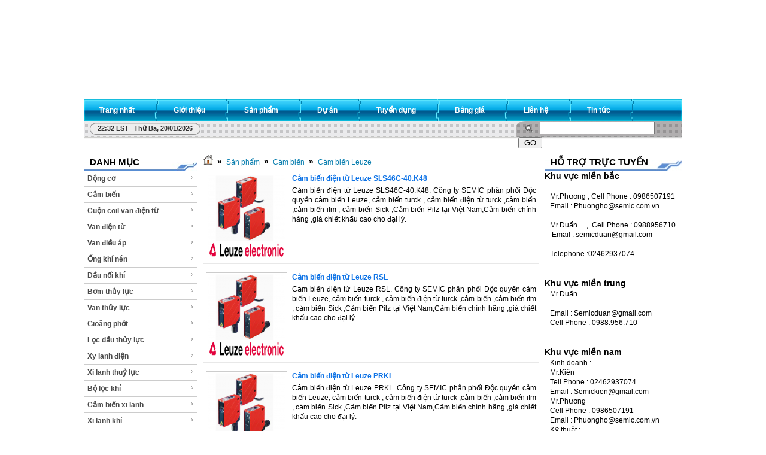

--- FILE ---
content_type: text/html; charset=utf-8
request_url: http://semic.com.vn/news/Cam-bien-Leuze/
body_size: 29533
content:
	<!DOCTYPE html PUBLIC "-//W3C//DTD XHTML 1.0 Strict//EN" "http://www.w3.org/TR/xhtml1/DTD/xhtml1-strict.dtd">
<html xmlns="http://www.w3.org/1999/xhtml">
    <head>
        <h1><title>Cảm biến Leuze</title>
</h1> <meta name="description" content="Công ty Semic chuyên nhập khẩu ,phân phối sản phẩm cảm biến Leuze .Sản phẩm nhập khẩu chính hãng ,giá tốt nhất thị trường" />
<meta name="keywords" content="cảm biến ifm,xi lanh khí camozzi,van điện từ herion,van điện từ buschjost,van điện từ  hirose,van điện từ numatics,van điện từ koganei" />
<meta http-equiv="Content-Type" content="text/html; charset=utf-8" />
<meta http-equiv="content-language" content="vi" />
<meta name="language" content="vietnamese" />
<meta name="author" content="van điện từ norgren,xi lanh khí,van điện từ,đầu nối khí,Van thủy lực" />
<meta name="copyright" content="van điện từ norgren,xi lanh khí,van điện từ,đầu nối khí,Van thủy lực [phuongho@semic.com.vn]" />
<meta name="robots" content="index, archive, follow, noodp" />
<meta name="googlebot" content="index,archive,follow,noodp" />
<meta name="msnbot" content="all,index,follow" />
<meta name="generator" content="NukeViet v3.x" />
<link rel="canonical" href="http://semic.com.vn/news/Cam-bien-Leuze/" />

        <link rel="icon" href="/favicon.ico" type="image/vnd.microsoft.icon" />
        <link rel="shortcut icon" href="/favicon.ico" type="image/vnd.microsoft.icon" />
        <link rel="stylesheet" type="text/css" href="/themes/semic/css/reset.css?t=2" />
        <link rel="stylesheet" type="text/css" href="/themes/semic/css/template.css?t=2" />
        <link rel="stylesheet" type="text/css" href="/themes/semic/css/icons.css?t=2" />
        <link rel="StyleSheet" href="/themes/semic/css/news.css?t=2" type="text/css" />
<link rel="stylesheet" type="text/css" href="/themes/semic/css/real.css?t=2" />
<link rel="stylesheet" type="text/css" href="/themes/semic/css/tab_info.css?t=2" />

        <link rel="alternate" href="/news/rss/" title="Sản phẩm" type="application/rss+xml" />
<link rel="alternate" href="/news/rss/Dong-co/" title="Sản phẩm - Động cơ" type="application/rss+xml" />
<link rel="alternate" href="/news/rss/Dong-co-Oriental-motor/" title="Sản phẩm - Động cơ Oriental motor" type="application/rss+xml" />
<link rel="alternate" href="/news/rss/Dong-co-WEG/" title="Sản phẩm - Động cơ WEG" type="application/rss+xml" />
<link rel="alternate" href="/news/rss/Dong-co-NISSEI/" title="Sản phẩm - Động cơ NISSEI" type="application/rss+xml" />
<link rel="alternate" href="/news/rss/Dong-co-Panasonic/" title="Sản phẩm - Động cơ Panasonic" type="application/rss+xml" />
<link rel="alternate" href="/news/rss/Dong-co-Rung/" title="Sản phẩm - Động cơ Rung" type="application/rss+xml" />
<link rel="alternate" href="/news/rss/Dong-co-Infranor/" title="Sản phẩm - Động cơ Infranor" type="application/rss+xml" />
<link rel="alternate" href="/news/rss/Dong-co-LEROY-SOMER/" title="Sản phẩm - Động cơ LEROY-SOMER" type="application/rss+xml" />
<link rel="alternate" href="/news/rss/Dong-Co-T-T-ELECTRIC/" title="Sản phẩm - Động Cơ T-T  ELECTRIC" type="application/rss+xml" />
<link rel="alternate" href="/news/rss/Dong-co-SEW/" title="Sản phẩm - Động cơ SEW" type="application/rss+xml" />
<link rel="alternate" href="/news/rss/Dong-co-OME-ELECTRIC-MOTOR/" title="Sản phẩm - Động cơ OME ELECTRIC MOTOR" type="application/rss+xml" />
<link rel="alternate" href="/news/rss/Dong-co-DKM/" title="Sản phẩm - Động cơ DKM" type="application/rss+xml" />
<link rel="alternate" href="/news/rss/Dong-co-SPG/" title="Sản phẩm - Động cơ SPG" type="application/rss+xml" />
<link rel="alternate" href="/news/rss/Dong-co-GGM/" title="Sản phẩm - Động cơ GGM" type="application/rss+xml" />
<link rel="alternate" href="/news/rss/Dong-co-ABB/" title="Sản phẩm - Động cơ ABB" type="application/rss+xml" />
<link rel="alternate" href="/news/rss/Dong-co-TAMAGAWA/" title="Sản phẩm - Động cơ TAMAGAWA" type="application/rss+xml" />
<link rel="alternate" href="/news/rss/Dong-co-SESAME/" title="Sản phẩm - Động cơ SESAME" type="application/rss+xml" />
<link rel="alternate" href="/news/rss/Dong-co-GONGJI/" title="Sản phẩm - Động cơ GONGJI" type="application/rss+xml" />
<link rel="alternate" href="/news/rss/Dong-co-Simex/" title="Sản phẩm - Động cơ Simex" type="application/rss+xml" />
<link rel="alternate" href="/news/rss/Dong-co-LUYANG/" title="Sản phẩm - Động cơ LUYANG" type="application/rss+xml" />
<link rel="alternate" href="/news/rss/Dong-co-JSCC/" title="Sản phẩm - Động cơ JSCC" type="application/rss+xml" />
<link rel="alternate" href="/news/rss/Dong-co-Delta/" title="Sản phẩm - Động cơ Delta" type="application/rss+xml" />
<link rel="alternate" href="/news/rss/Dong-co-DSK/" title="Sản phẩm - Động cơ DSK" type="application/rss+xml" />
<link rel="alternate" href="/news/rss/Phanh-dong-co-SEW/" title="Sản phẩm - Phanh động cơ SEW" type="application/rss+xml" />
<link rel="alternate" href="/news/rss/Dong-co-FANUC/" title="Sản phẩm - Động cơ FANUC" type="application/rss+xml" />
<link rel="alternate" href="/news/rss/Dong-co-TUNGLEE/" title="Sản phẩm - Động cơ TUNGLEE" type="application/rss+xml" />
<link rel="alternate" href="/news/rss/Dong-co-giam-tocTUNGLEE/" title="Sản phẩm - Động cơ giảm tốcTUNGLEE" type="application/rss+xml" />
<link rel="alternate" href="/news/rss/Dong-co-pilz/" title="Sản phẩm - Động cơ pilz" type="application/rss+xml" />
<link rel="alternate" href="/news/rss/Cam-bien/" title="Sản phẩm - Cảm biến" type="application/rss+xml" />
<link rel="alternate" href="/news/rss/cam-bien-novotechnik/" title="Sản phẩm - cảm biến novotechnik" type="application/rss+xml" />
<link rel="alternate" href="/news/rss/Cam-bien-OMRON/" title="Sản phẩm - Cảm biến OMRON" type="application/rss+xml" />
<link rel="alternate" href="/news/rss/Cam-bien-SUNX/" title="Sản phẩm - Cảm biến SUNX" type="application/rss+xml" />
<link rel="alternate" href="/news/rss/Cam-bien-ap-suat-mycom-Mayekawa/" title="Sản phẩm - Cảm biến áp suất mycom,Mayekawa" type="application/rss+xml" />
<link rel="alternate" href="/news/rss/Cam-Bien-Baumer/" title="Sản phẩm - Cảm Biến Baumer" type="application/rss+xml" />
<link rel="alternate" href="/news/rss/Cam-Bien-IFM/" title="Sản phẩm - Cảm Biến IFM" type="application/rss+xml" />
<link rel="alternate" href="/news/rss/Cam-bien-Sick-675/" title="Sản phẩm - Cảm biến Sick" type="application/rss+xml" />
<link rel="alternate" href="/news/rss/Cam-Bien-Bei/" title="Sản phẩm - Cảm Biến Bei" type="application/rss+xml" />
<link rel="alternate" href="/news/rss/Cam-Bien-MTS/" title="Sản phẩm - Cảm Biến MTS" type="application/rss+xml" />
<link rel="alternate" href="/news/rss/Cam-Bien-TAKEX/" title="Sản phẩm - Cảm Biến TAKEX" type="application/rss+xml" />
<link rel="alternate" href="/news/rss/Cam-bien-p-f/" title="Sản phẩm - Cảm biến p+f" type="application/rss+xml" />
<link rel="alternate" href="/news/rss/cam-bien-Balluff/" title="Sản phẩm - cảm biến Balluff" type="application/rss+xml" />
<link rel="alternate" href="/news/rss/Cam-bien-BD/" title="Sản phẩm - Cảm biến BD" type="application/rss+xml" />
<link rel="alternate" href="/news/rss/Cam-bien-TIVAL-Sensor/" title="Sản phẩm - Cảm biến TIVAL Sensor" type="application/rss+xml" />
<link rel="alternate" href="/news/rss/Cam-bien-wenglor-sensor/" title="Sản phẩm - Cảm biến wenglor sensor" type="application/rss+xml" />
<link rel="alternate" href="/news/rss/Cam-bien-Datasensor/" title="Sản phẩm - Cảm biến Datasensor" type="application/rss+xml" />
<link rel="alternate" href="/news/rss/Cam-bien-Gefran/" title="Sản phẩm - Cảm biến Gefran" type="application/rss+xml" />
<link rel="alternate" href="/news/rss/Cam-bien-Jumo/" title="Sản phẩm - Cảm biến Jumo" type="application/rss+xml" />
<link rel="alternate" href="/news/rss/Cam-bien-AECO-Sensor/" title="Sản phẩm - Cảm biến AECO Sensor" type="application/rss+xml" />
<link rel="alternate" href="/news/rss/Cam-bien-ROSEMOUNT/" title="Sản phẩm - Cảm biến ROSEMOUNT" type="application/rss+xml" />
<link rel="alternate" href="/news/rss/Cam-bien-EUROSWITCH/" title="Sản phẩm - Cảm biến EUROSWITCH" type="application/rss+xml" />
<link rel="alternate" href="/news/rss/Cam-bien-Hengstler/" title="Sản phẩm - Cảm biến Hengstler" type="application/rss+xml" />
<link rel="alternate" href="/news/rss/Cam-bien-Heidenhain/" title="Sản phẩm - Cảm biến Heidenhain" type="application/rss+xml" />
<link rel="alternate" href="/news/rss/Cam-bien-Bernstein/" title="Sản phẩm - Cảm biến Bernstein" type="application/rss+xml" />
<link rel="alternate" href="/news/rss/Cam-bien-Schmersal/" title="Sản phẩm - Cảm biến Schmersal" type="application/rss+xml" />
<link rel="alternate" href="/news/rss/Cam-bien-Pilz/" title="Sản phẩm - Cảm biến Pilz" type="application/rss+xml" />
<link rel="alternate" href="/news/rss/Cam-bien-Crouzet/" title="Sản phẩm - Cảm biến Crouzet" type="application/rss+xml" />
<link rel="alternate" href="/news/rss/Cam-bien-Zander-Aachen/" title="Sản phẩm - Cảm biến Zander Aachen" type="application/rss+xml" />
<link rel="alternate" href="/news/rss/Cam-bien-Gems/" title="Sản phẩm - Cảm biến Gems" type="application/rss+xml" />
<link rel="alternate" href="/news/rss/Cam-bien-Leuze/" title="Sản phẩm - Cảm biến Leuze" type="application/rss+xml" />
<link rel="alternate" href="/news/rss/Cam-bien-Meyer/" title="Sản phẩm - Cảm biến Meyer" type="application/rss+xml" />
<link rel="alternate" href="/news/rss/Cam-bien-HONEYWELL/" title="Sản phẩm - Cảm biến HONEYWELL" type="application/rss+xml" />
<link rel="alternate" href="/news/rss/Cam-bien-Rechner/" title="Sản phẩm - Cảm biến Rechner" type="application/rss+xml" />
<link rel="alternate" href="/news/rss/Cam-bien-ege-elektronik/" title="Sản phẩm - Cảm biến ege-elektronik" type="application/rss+xml" />
<link rel="alternate" href="/news/rss/Cam-bien-ege/" title="Sản phẩm - Cảm biến ege" type="application/rss+xml" />
<link rel="alternate" href="/news/rss/Cam-bien-WEBER/" title="Sản phẩm - Cảm biến WEBER" type="application/rss+xml" />
<link rel="alternate" href="/news/rss/Cam-bien-Promesstec/" title="Sản phẩm - Cảm biến Promesstec" type="application/rss+xml" />
<link rel="alternate" href="/news/rss/Cam-bien-Banner/" title="Sản phẩm - Cảm biến Banner" type="application/rss+xml" />
<link rel="alternate" href="/news/rss/Cam-bien-di-soric/" title="Sản phẩm - Cảm biến di-soric" type="application/rss+xml" />
<link rel="alternate" href="/news/rss/Cam-bien-Johnson-control/" title="Sản phẩm - Cảm biến Johnson control" type="application/rss+xml" />
<link rel="alternate" href="/news/rss/Cam-bien-TURCK/" title="Sản phẩm - Cảm biến TURCK" type="application/rss+xml" />
<link rel="alternate" href="/news/rss/Cam-bien-Danfoss/" title="Sản phẩm - Cảm biến Danfoss" type="application/rss+xml" />
<link rel="alternate" href="/news/rss/Cam-bien-D-A54/" title="Sản phẩm - Cảm biến D-A54" type="application/rss+xml" />
<link rel="alternate" href="/news/rss/Cam-bien-engler/" title="Sản phẩm - Cảm biến engler" type="application/rss+xml" />
<link rel="alternate" href="/news/rss/Cam-bien-Pepperl-Fuchs/" title="Sản phẩm - Cảm biến Pepperl+Fuchs" type="application/rss+xml" />
<link rel="alternate" href="/news/rss/Cam-bien-keyence/" title="Sản phẩm - Cảm biến keyence" type="application/rss+xml" />
<link rel="alternate" href="/news/rss/cam-bien-azbil/" title="Sản phẩm - cảm biến azbil" type="application/rss+xml" />
<link rel="alternate" href="/news/rss/cam-bien-panasonic/" title="Sản phẩm - cảm biến panasonic" type="application/rss+xml" />
<link rel="alternate" href="/news/rss/cam-bien-datalogic/" title="Sản phẩm - cảm biến datalogic" type="application/rss+xml" />
<link rel="alternate" href="/news/rss/cam-bien-Endress-Hauser/" title="Sản phẩm - cảm biến Endress Hauser" type="application/rss+xml" />
<link rel="alternate" href="/news/rss/Cam-bien-CHELIC/" title="Sản phẩm - Cảm  biến CHELIC" type="application/rss+xml" />
<link rel="alternate" href="/news/rss/Cam-bien-Autonics-789/" title="Sản phẩm - Cảm biến Autonics" type="application/rss+xml" />
<link rel="alternate" href="/news/rss/Cam-bien-SHUNTAI/" title="Sản phẩm - Cảm biến SHUNTAI" type="application/rss+xml" />
<link rel="alternate" href="/news/rss/Cam-bien-Accuracy/" title="Sản phẩm - Cảm biến Accuracy" type="application/rss+xml" />
<link rel="alternate" href="/news/rss/Cam-bien-Finenoei/" title="Sản phẩm - Cảm biến Finenoei" type="application/rss+xml" />
<link rel="alternate" href="/news/rss/Cam-bien-Sonseiko/" title="Sản phẩm - Cảm biến Sonseiko" type="application/rss+xml" />
<link rel="alternate" href="/news/rss/Cam-bien-MYNE/" title="Sản phẩm - Cảm biến MYNE" type="application/rss+xml" />
<link rel="alternate" href="/news/rss/Cam-bien-PILZ-812/" title="Sản phẩm - Cảm biến PILZ" type="application/rss+xml" />
<link rel="alternate" href="/news/rss/Cam-bien-CARLO-GAVAZZI/" title="Sản phẩm - Cảm biến CARLO GAVAZZI" type="application/rss+xml" />
<link rel="alternate" href="/news/rss/Cam-bien-TPC/" title="Sản phẩm - Cảm biến TPC" type="application/rss+xml" />
<link rel="alternate" href="/news/rss/Cam-bien-ROEMHELD/" title="Sản phẩm - Cảm biến ROEMHELD" type="application/rss+xml" />
<link rel="alternate" href="/news/rss/Cam-bien-SENSORC/" title="Sản phẩm - Cảm biến SENSORC" type="application/rss+xml" />
<link rel="alternate" href="/news/rss/Cam-bien-ISTC/" title="Sản phẩm - Cảm biến ISTC" type="application/rss+xml" />
<link rel="alternate" href="/news/rss/Cam-bien-HYDAC/" title="Sản phẩm - Cảm biến HYDAC" type="application/rss+xml" />
<link rel="alternate" href="/news/rss/Cam-bien-Contrinex/" title="Sản phẩm - Cảm biến Contrinex" type="application/rss+xml" />
<link rel="alternate" href="/news/rss/Cuon-coil-van-dien-tu/" title="Sản phẩm - Cuộn coil van điện từ" type="application/rss+xml" />
<link rel="alternate" href="/news/rss/Cuon-coil-van-dien-tu-CKD/" title="Sản phẩm - Cuộn coil van điện từ CKD" type="application/rss+xml" />
<link rel="alternate" href="/news/rss/Cuon-coil-van-dien-tu-Parker/" title="Sản phẩm - Cuộn coil van điện từ Parker" type="application/rss+xml" />
<link rel="alternate" href="/news/rss/Cuon-coil-van-dien-tu-KOGANEI/" title="Sản phẩm - Cuộn coil van điện từ KOGANEI" type="application/rss+xml" />
<link rel="alternate" href="/news/rss/Cuon-coil-van-dien-tu-KONAN/" title="Sản phẩm - Cuộn coil van điện từ KONAN" type="application/rss+xml" />
<link rel="alternate" href="/news/rss/Cuon-coil-van-dien-tu-Norgren/" title="Sản phẩm - Cuộn coil van điện từ Norgren" type="application/rss+xml" />
<link rel="alternate" href="/news/rss/Cuon-coil-van-dien-tu-FESTO/" title="Sản phẩm - Cuộn coil van điện từ FESTO" type="application/rss+xml" />
<link rel="alternate" href="/news/rss/Cuon-coil-van-dien-tu-Bukert/" title="Sản phẩm - Cuộn coil van điện từ Bukert" type="application/rss+xml" />
<link rel="alternate" href="/news/rss/Cuon-coil-Rexroth/" title="Sản phẩm - Cuộn coil Rexroth" type="application/rss+xml" />
<link rel="alternate" href="/news/rss/Cuon-coil-Vicker/" title="Sản phẩm - Cuộn coil Vicker" type="application/rss+xml" />
<link rel="alternate" href="/news/rss/Cuon-coil-ASCO/" title="Sản phẩm - Cuộn coil ASCO" type="application/rss+xml" />
<link rel="alternate" href="/news/rss/Cuon-coil-NUMATICS/" title="Sản phẩm - Cuộn coil NUMATICS" type="application/rss+xml" />
<link rel="alternate" href="/news/rss/Cuon-coil-Camozzi/" title="Sản phẩm - Cuộn coil Camozzi" type="application/rss+xml" />
<link rel="alternate" href="/news/rss/Cuon-coil-Boseni/" title="Sản phẩm - Cuộn coil Boseni" type="application/rss+xml" />
<link rel="alternate" href="/news/rss/Cuon-coil-van-thuy-luc-YUKEN/" title="Sản phẩm - Cuộn coil van thủy lực YUKEN" type="application/rss+xml" />
<link rel="alternate" href="/news/rss/Cuon-coil-van-dien-tu-SMC/" title="Sản phẩm - Cuộn coil van điện từ SMC" type="application/rss+xml" />
<link rel="alternate" href="/news/rss/cuon-coil-van-dien-tu-aventics/" title="Sản phẩm - cuộn coil van điện từ aventics" type="application/rss+xml" />
<link rel="alternate" href="/news/rss/cuon-coil-van-dien-tu-airtec/" title="Sản phẩm - cuộn coil van điện từ airtec" type="application/rss+xml" />
<link rel="alternate" href="/news/rss/cuon-coil-van-dien-tu-danfoss/" title="Sản phẩm - cuộn coil van điện từ danfoss" type="application/rss+xml" />
<link rel="alternate" href="/news/rss/cuon-coil-van-dien-tu-Duplomatic/" title="Sản phẩm - cuộn coil van điện từ Duplomatic" type="application/rss+xml" />
<link rel="alternate" href="/news/rss/Cuon-coi-van-dien-tu-univer/" title="Sản phẩm - Cuộn coi van điện từ univer" type="application/rss+xml" />
<link rel="alternate" href="/news/rss/Cuon-coi-van-dien-tu-Atos/" title="Sản phẩm - Cuộn coi van điện từ Atos" type="application/rss+xml" />
<link rel="alternate" href="/news/rss/Cuon-coil-van-dien-tu-HYDAC/" title="Sản phẩm - Cuộn coil van điện từ HYDAC" type="application/rss+xml" />
<link rel="alternate" href="/news/rss/Van-dien-tu/" title="Sản phẩm - Van điện từ" type="application/rss+xml" />
<link rel="alternate" href="/news/rss/Van-dien-tu-Norgren/" title="Sản phẩm - Van điện từ Norgren" type="application/rss+xml" />
<link rel="alternate" href="/news/rss/Van-dien-tu-KONAN/" title="Sản phẩm - Van điện từ KONAN" type="application/rss+xml" />
<link rel="alternate" href="/news/rss/Van-dien-tu-CKD/" title="Sản phẩm - Van điện từ CKD" type="application/rss+xml" />
<link rel="alternate" href="/news/rss/Van-dien-tu-Hirose/" title="Sản phẩm - Van điện từ Hirose" type="application/rss+xml" />
<link rel="alternate" href="/news/rss/Van-dien-tu-Parker/" title="Sản phẩm - Van điện từ Parker" type="application/rss+xml" />
<link rel="alternate" href="/news/rss/Van-dien-tu-DAIKIN/" title="Sản phẩm - Van điện từ DAIKIN" type="application/rss+xml" />
<link rel="alternate" href="/news/rss/Van-dien-tu-koganei/" title="Sản phẩm - Van điện từ koganei" type="application/rss+xml" />
<link rel="alternate" href="/news/rss/Van-dien-tu-Rexroth/" title="Sản phẩm - Van điện từ Rexroth" type="application/rss+xml" />
<link rel="alternate" href="/news/rss/Van-dien-tu-ASCO/" title="Sản phẩm - Van điện từ ASCO" type="application/rss+xml" />
<link rel="alternate" href="/news/rss/Van-dien-tu-Pisco/" title="Sản phẩm - Van điện từ Pisco" type="application/rss+xml" />
<link rel="alternate" href="/news/rss/Van-dien-tu-TAIYO/" title="Sản phẩm - Van điện từ TAIYO" type="application/rss+xml" />
<link rel="alternate" href="/news/rss/Van-dien-tu-SMC/" title="Sản phẩm - Van điện từ SMC" type="application/rss+xml" />
<link rel="alternate" href="/news/rss/Van-dien-tu-Tokimec/" title="Sản phẩm - Van điện từ Tokimec" type="application/rss+xml" />
<link rel="alternate" href="/news/rss/Van-dien-tu-DANFOSS/" title="Sản phẩm - Van điện từ DANFOSS" type="application/rss+xml" />
<link rel="alternate" href="/news/rss/Van-dien-tu-festo/" title="Sản phẩm - Van điện từ festo" type="application/rss+xml" />
<link rel="alternate" href="/news/rss/Van-dien-tu-Bukert/" title="Sản phẩm - Van điện từ Bukert" type="application/rss+xml" />
<link rel="alternate" href="/news/rss/Van-dien-tu-CAMOZZI/" title="Sản phẩm - Van điện từ CAMOZZI" type="application/rss+xml" />
<link rel="alternate" href="/news/rss/Van-dien-tu-KUHNKE/" title="Sản phẩm - Van điện từ KUHNKE" type="application/rss+xml" />
<link rel="alternate" href="/news/rss/Van-dien-tu-PNEUMAX/" title="Sản phẩm - Van điện từ PNEUMAX" type="application/rss+xml" />
<link rel="alternate" href="/news/rss/Van-dien-tu-HERION/" title="Sản phẩm - Van điện từ HERION" type="application/rss+xml" />
<link rel="alternate" href="/news/rss/Van-dien-tu-Buschjost/" title="Sản phẩm - Van điện từ Buschjost" type="application/rss+xml" />
<link rel="alternate" href="/news/rss/Van-dien-tu-Numatics/" title="Sản phẩm - Van điện từ Numatics" type="application/rss+xml" />
<link rel="alternate" href="/news/rss/Van-dien-tu-BOSENI/" title="Sản phẩm - Van điện từ BOSENI" type="application/rss+xml" />
<link rel="alternate" href="/news/rss/Van-dien-tu-Aventics/" title="Sản phẩm - Van điện từ Aventics" type="application/rss+xml" />
<link rel="alternate" href="/news/rss/Van-dien-tu-ARI-Armaturen/" title="Sản phẩm - Van điện từ ARI- Armaturen" type="application/rss+xml" />
<link rel="alternate" href="/news/rss/Van-dien-tu-Valbia/" title="Sản phẩm - Van điện từ Valbia" type="application/rss+xml" />
<link rel="alternate" href="/news/rss/Van-dien-tu-airtec/" title="Sản phẩm - Van điện từ airtec" type="application/rss+xml" />
<link rel="alternate" href="/news/rss/Van-dien-tu-metso/" title="Sản phẩm - Van điện từ metso" type="application/rss+xml" />
<link rel="alternate" href="/news/rss/Van-dien-tu-yoshitake/" title="Sản phẩm - Van điện từ yoshitake" type="application/rss+xml" />
<link rel="alternate" href="/news/rss/Van-dien-tu-Mindman/" title="Sản phẩm - Van điện từ Mindman" type="application/rss+xml" />
<link rel="alternate" href="/news/rss/Van-dien-tu-MAC/" title="Sản phẩm - Van điện từ MAC" type="application/rss+xml" />
<link rel="alternate" href="/news/rss/Van-dien-tu-Kuroda/" title="Sản phẩm - Van điện từ Kuroda" type="application/rss+xml" />
<link rel="alternate" href="/news/rss/Van-dien-tu-STNC/" title="Sản phẩm - Van điện từ STNC" type="application/rss+xml" />
<link rel="alternate" href="/news/rss/Van-dien-tu-airtac/" title="Sản phẩm - Van điện từ airtac" type="application/rss+xml" />
<link rel="alternate" href="/news/rss/Van-dien-tu-MAXSEAL/" title="Sản phẩm - Van điện từ MAXSEAL" type="application/rss+xml" />
<link rel="alternate" href="/news/rss/Van-dien-tu-Bifold/" title="Sản phẩm - Van điện từ Bifold" type="application/rss+xml" />
<link rel="alternate" href="/news/rss/Van-dien-tu-ASCO-Numatics/" title="Sản phẩm - Van điện từ ASCO Numatics" type="application/rss+xml" />
<link rel="alternate" href="/news/rss/Van-dien-tu-TPC/" title="Sản phẩm - Van diện từ TPC" type="application/rss+xml" />
<link rel="alternate" href="/news/rss/Van-dien-tu-KCC/" title="Sản phẩm - Van điện từ KCC" type="application/rss+xml" />
<link rel="alternate" href="/news/rss/Van-dien-tu-SYM/" title="Sản phẩm - Van điện từ SYM" type="application/rss+xml" />
<link rel="alternate" href="/news/rss/van-dien-tu-bray/" title="Sản phẩm - van điện từ bray" type="application/rss+xml" />
<link rel="alternate" href="/news/rss/van-dien-tu-honeywell/" title="Sản phẩm - van điện từ honeywell" type="application/rss+xml" />
<link rel="alternate" href="/news/rss/van-dien-tu-Johnson/" title="Sản phẩm - van điện từ Johnson" type="application/rss+xml" />
<link rel="alternate" href="/news/rss/van-dien-tu-SpiraxSarco/" title="Sản phẩm - van điện từ SpiraxSarco" type="application/rss+xml" />
<link rel="alternate" href="/news/rss/van-dien-tu-univer/" title="Sản phẩm - van điện từ univer" type="application/rss+xml" />
<link rel="alternate" href="/news/rss/van-dien-tu-chelic/" title="Sản phẩm - van điện từ chelic" type="application/rss+xml" />
<link rel="alternate" href="/news/rss/Van-dien-tu-tomoe/" title="Sản phẩm - Van điện từ tomoe" type="application/rss+xml" />
<link rel="alternate" href="/news/rss/van-dien-tu-Unid/" title="Sản phẩm - van điện từ Unid" type="application/rss+xml" />
<link rel="alternate" href="/news/rss/van-dien-tu-kitz/" title="Sản phẩm - van điện từ kitz" type="application/rss+xml" />
<link rel="alternate" href="/news/rss/Van-dien-tu-kinetrol/" title="Sản phẩm - Van điện từ kinetrol" type="application/rss+xml" />
<link rel="alternate" href="/news/rss/van-dien-tu-skp/" title="Sản phẩm - van điện từ skp" type="application/rss+xml" />
<link rel="alternate" href="/news/rss/Van-dien-tu-TAICIN/" title="Sản phẩm - Van điện từ TAICIN" type="application/rss+xml" />
<link rel="alternate" href="/news/rss/Van-dien-tu-YPC/" title="Sản phẩm - Van điện từ YPC" type="application/rss+xml" />
<link rel="alternate" href="/news/rss/Van-dien-tu-TACO/" title="Sản phẩm - Van điện từ TACO" type="application/rss+xml" />
<link rel="alternate" href="/news/rss/Van-dien-tu-Azbil/" title="Sản phẩm - Van điện từ Azbil" type="application/rss+xml" />
<link rel="alternate" href="/news/rss/Van-dien-tu-SNS/" title="Sản phẩm - Van điên từ SNS" type="application/rss+xml" />
<link rel="alternate" href="/news/rss/Van-dien-tu-EASUN/" title="Sản phẩm - Van điện từ EASUN" type="application/rss+xml" />
<link rel="alternate" href="/news/rss/Van-dien-tu-JELPC/" title="Sản phẩm - Van điện từ JELPC" type="application/rss+xml" />
<link rel="alternate" href="/news/rss/Van-dien-tu-SHAKO/" title="Sản phẩm - Van điện từ SHAKO" type="application/rss+xml" />
<link rel="alternate" href="/news/rss/Van-dien-tu-HVAOHI/" title="Sản phẩm - Van điện từ HVAOHI" type="application/rss+xml" />
<link rel="alternate" href="/news/rss/Van-DUNGS/" title="Sản phẩm - Van DUNGS" type="application/rss+xml" />
<link rel="alternate" href="/news/rss/Van-Pietro-Fiorentini/" title="Sản phẩm - Van Pietro Fiorentini" type="application/rss+xml" />
<link rel="alternate" href="/news/rss/Van-MADAS/" title="Sản phẩm - Van MADAS" type="application/rss+xml" />
<link rel="alternate" href="/news/rss/Van-Giuliani-anello/" title="Sản phẩm - Van Giuliani anello" type="application/rss+xml" />
<link rel="alternate" href="/news/rss/Van-dien-tu-Metal-Work/" title="Sản phẩm - Van điện từ Metal Work" type="application/rss+xml" />
<link rel="alternate" href="/news/rss/Van-dien-tu-SCHMALZ/" title="Sản phẩm - Van điện từ SCHMALZ" type="application/rss+xml" />
<link rel="alternate" href="/news/rss/Van-dien-tu-F-TEC/" title="Sản phẩm - Van điện từ F.TEC" type="application/rss+xml" />
<link rel="alternate" href="/news/rss/Van-dien-tu-ODE/" title="Sản phẩm - Van điện từ ODE" type="application/rss+xml" />
<link rel="alternate" href="/news/rss/Van-dien-tu-JAKSA/" title="Sản phẩm - Van điện từ JAKSA" type="application/rss+xml" />
<link rel="alternate" href="/news/rss/Van-dien-tu-M-M/" title="Sản phẩm - Van điện từ M&amp;M" type="application/rss+xml" />
<link rel="alternate" href="/news/rss/Van-dien-tu-ISTC/" title="Sản phẩm - Van điện từ ISTC" type="application/rss+xml" />
<link rel="alternate" href="/news/rss/Van-dien-tu-SKP-909/" title="Sản phẩm - Van điện từ SKP" type="application/rss+xml" />
<link rel="alternate" href="/news/rss/Van-dien-tu-DKC/" title="Sản phẩm - Van điện từ DKC" type="application/rss+xml" />
<link rel="alternate" href="/news/rss/Van-dieu-ap/" title="Sản phẩm - Van điều áp" type="application/rss+xml" />
<link rel="alternate" href="/news/rss/Van-dieu-ap-parker/" title="Sản phẩm - Van điều áp parker" type="application/rss+xml" />
<link rel="alternate" href="/news/rss/Van-dieu-ap-festo/" title="Sản phẩm - Van điều áp festo" type="application/rss+xml" />
<link rel="alternate" href="/news/rss/Van-dieu-ap-rexroth/" title="Sản phẩm - Van điều áp rexroth" type="application/rss+xml" />
<link rel="alternate" href="/news/rss/Van-dieu-ap-camozzi/" title="Sản phẩm - Van điều áp camozzi" type="application/rss+xml" />
<link rel="alternate" href="/news/rss/Van-dieu-ap-ckd/" title="Sản phẩm - Van điều áp ckd" type="application/rss+xml" />
<link rel="alternate" href="/news/rss/Van-dieu-ap-NORGREN/" title="Sản phẩm - Van điều áp NORGREN" type="application/rss+xml" />
<link rel="alternate" href="/news/rss/Van-dieu-ap-SMC/" title="Sản phẩm - Van điều áp SMC" type="application/rss+xml" />
<link rel="alternate" href="/news/rss/Ong-khi-nen/" title="Sản phẩm - Ống khí nén" type="application/rss+xml" />
<link rel="alternate" href="/news/rss/Ong-khi-nen-FESTO/" title="Sản phẩm - Ống khí nén FESTO" type="application/rss+xml" />
<link rel="alternate" href="/news/rss/Ong-khi-nen-NORGREN/" title="Sản phẩm - Ống khí nén NORGREN" type="application/rss+xml" />
<link rel="alternate" href="/news/rss/Ong-khi-nen-SMC/" title="Sản phẩm - Ống khí nén SMC" type="application/rss+xml" />
<link rel="alternate" href="/news/rss/Ong-khi-SANG-A/" title="Sản phẩm - Ống khí SANG A" type="application/rss+xml" />
<link rel="alternate" href="/news/rss/Ong-khi-TPC/" title="Sản phẩm - Ống khí TPC" type="application/rss+xml" />
<link rel="alternate" href="/news/rss/Ong-khi-airtac/" title="Sản phẩm - Ống khí airtac" type="application/rss+xml" />
<link rel="alternate" href="/news/rss/Ong-khi-STNC/" title="Sản phẩm - Ống khí STNC" type="application/rss+xml" />
<link rel="alternate" href="/news/rss/ong-khi-pisco/" title="Sản phẩm - ống khí pisco" type="application/rss+xml" />
<link rel="alternate" href="/news/rss/Dau-noi-khi/" title="Sản phẩm - Đầu nối khí" type="application/rss+xml" />
<link rel="alternate" href="/news/rss/Dau-noi-khi-FESTO/" title="Sản phẩm - Đầu nối khí FESTO" type="application/rss+xml" />
<link rel="alternate" href="/news/rss/Dau-noi-khi-CKD/" title="Sản phẩm - Đầu nối khí CKD" type="application/rss+xml" />
<link rel="alternate" href="/news/rss/Dau-noi-khi-CAMOZZI/" title="Sản phẩm - Đầu nối khí CAMOZZI" type="application/rss+xml" />
<link rel="alternate" href="/news/rss/Dau-noi-khi-Aventics/" title="Sản phẩm - Đầu nối khí Aventics" type="application/rss+xml" />
<link rel="alternate" href="/news/rss/Dau-noi-khi-PARKER/" title="Sản phẩm - Đầu nối khí PARKER" type="application/rss+xml" />
<link rel="alternate" href="/news/rss/Dau-noi-khi-REXROTH/" title="Sản phẩm - Đầu nối khí REXROTH" type="application/rss+xml" />
<link rel="alternate" href="/news/rss/Dau-noi-khi-SMC/" title="Sản phẩm - Đầu nối khí SMC" type="application/rss+xml" />
<link rel="alternate" href="/news/rss/Dau-noi-khi-STNC/" title="Sản phẩm - Đầu nối khí STNC" type="application/rss+xml" />
<link rel="alternate" href="/news/rss/Dau-noi-khi-AIRTAC/" title="Sản phẩm - Đầu nối khí AIRTAC" type="application/rss+xml" />
<link rel="alternate" href="/news/rss/Dau-noi-khi-SANG-A/" title="Sản phẩm - Đầu nối khí SANG-A" type="application/rss+xml" />
<link rel="alternate" href="/news/rss/Dau-noi-khi-pisco/" title="Sản phẩm - Đầu nối khí pisco" type="application/rss+xml" />
<link rel="alternate" href="/news/rss/Dau-noi-khi-CHELIC/" title="Sản phẩm - Đầu nối khí CHELIC" type="application/rss+xml" />
<link rel="alternate" href="/news/rss/Dau-noi-khi-SNS/" title="Sản phẩm - Đầu nối khí SNS" type="application/rss+xml" />
<link rel="alternate" href="/news/rss/Dau-noi-khi-Rectus/" title="Sản phẩm - Đầu nối khí Rectus" type="application/rss+xml" />
<link rel="alternate" href="/news/rss/Dau-noi-khi-Legris/" title="Sản phẩm - Đầu nối khí Legris" type="application/rss+xml" />
<link rel="alternate" href="/news/rss/Dau-noi-SCHMALZ/" title="Sản phẩm - Đầu nối SCHMALZ" type="application/rss+xml" />
<link rel="alternate" href="/news/rss/Dau-noi-khi-TPC/" title="Sản phẩm - Đầu nối khí TPC" type="application/rss+xml" />
<link rel="alternate" href="/news/rss/Bom-cong-nghiep/" title="Sản phẩm - Bơm thủy lực" type="application/rss+xml" />
<link rel="alternate" href="/news/rss/Bom-thuy-luc-Nachi/" title="Sản phẩm - Bơm thủy lực Nachi" type="application/rss+xml" />
<link rel="alternate" href="/news/rss/Bom-thuy-luc-Parker/" title="Sản phẩm - Bơm thủy lực Parker" type="application/rss+xml" />
<link rel="alternate" href="/news/rss/Bom-thuy-luc-Rexroth/" title="Sản phẩm - Bơm thủy lực Rexroth" type="application/rss+xml" />
<link rel="alternate" href="/news/rss/Bom-thuy-luc-VICKER/" title="Sản phẩm - Bơm thuỷ lực VICKER" type="application/rss+xml" />
<link rel="alternate" href="/news/rss/Bom-thuy-luc-Denison/" title="Sản phẩm - Bơm thủy lực Denison" type="application/rss+xml" />
<link rel="alternate" href="/news/rss/Bom-thuy-luc-ATOS/" title="Sản phẩm - Bơm thuỷ lực ATOS" type="application/rss+xml" />
<link rel="alternate" href="/news/rss/Bom-thuy-luc-HAWE/" title="Sản phẩm - Bơm thủy lực HAWE" type="application/rss+xml" />
<link rel="alternate" href="/news/rss/Bom-thuy-luc-Permco/" title="Sản phẩm - Bơm thủy lực Permco" type="application/rss+xml" />
<link rel="alternate" href="/news/rss/Bom-thuy-luc-BUCHER/" title="Sản phẩm - Bơm thuỷ lực BUCHER" type="application/rss+xml" />
<link rel="alternate" href="/news/rss/Bom-thuy-luc-Casappa/" title="Sản phẩm - Bơm thủy lực Casappa" type="application/rss+xml" />
<link rel="alternate" href="/news/rss/Bom-LOWARA/" title="Sản phẩm - Bơm LOWARA" type="application/rss+xml" />
<link rel="alternate" href="/news/rss/Bom-GRINDEX/" title="Sản phẩm - Bơm GRINDEX" type="application/rss+xml" />
<link rel="alternate" href="/news/rss/Bom-BONGER/" title="Sản phẩm - Bơm BONGER" type="application/rss+xml" />
<link rel="alternate" href="/news/rss/Bom-BECKER/" title="Sản phẩm - Bơm BECKER" type="application/rss+xml" />
<link rel="alternate" href="/news/rss/Bom-thuy-luc-DUPLOMATIC/" title="Sản phẩm - Bơm thủy lực DUPLOMATIC" type="application/rss+xml" />
<link rel="alternate" href="/news/rss/Bom-thuy-luc-TOYOOKI/" title="Sản phẩm - Bơm thủy lực TOYOOKI" type="application/rss+xml" />
<link rel="alternate" href="/news/rss/Bom-thuy-luc-Daikin/" title="Sản phẩm - Bơm thủy lực Daikin" type="application/rss+xml" />
<link rel="alternate" href="/news/rss/Bom-thuy-luc-tokemic/" title="Sản phẩm - Bơm thủy lực tokemic" type="application/rss+xml" />
<link rel="alternate" href="/news/rss/Bom-thuy-luc-danfoss/" title="Sản phẩm - Bơm thủy lực danfoss" type="application/rss+xml" />
<link rel="alternate" href="/news/rss/Bom-thuy-luc-Sumitomo/" title="Sản phẩm - Bơm thủy lực Sumitomo" type="application/rss+xml" />
<link rel="alternate" href="/news/rss/Bom-thuy-luc-Yeoshe/" title="Sản phẩm - Bơm thủy lực Yeoshe" type="application/rss+xml" />
<link rel="alternate" href="/news/rss/Van-thuy-luc/" title="Sản phẩm - Van thủy lực" type="application/rss+xml" />
<link rel="alternate" href="/news/rss/Van-thuy-luc-Hirose/" title="Sản phẩm - Van thủy lực Hirose" type="application/rss+xml" />
<link rel="alternate" href="/news/rss/Van-thuy-luc-Daikin/" title="Sản phẩm - Van thủy lực Daikin" type="application/rss+xml" />
<link rel="alternate" href="/news/rss/Van-thuy-luc-Nachi/" title="Sản phẩm - Van thủy lực Nachi" type="application/rss+xml" />
<link rel="alternate" href="/news/rss/Van-thuy-luc-TAIYO/" title="Sản phẩm - Van thủy lực TAIYO" type="application/rss+xml" />
<link rel="alternate" href="/news/rss/Van-thuy-luc-Parker/" title="Sản phẩm - Van thủy lực Parker" type="application/rss+xml" />
<link rel="alternate" href="/news/rss/Van-thuy-luc-YUKEN/" title="Sản phẩm - Van thuỷ lực YUKEN" type="application/rss+xml" />
<link rel="alternate" href="/news/rss/Van-thuy-luc-Tokimec/" title="Sản phẩm - Van thuỷ lực Tokimec" type="application/rss+xml" />
<link rel="alternate" href="/news/rss/Van-thuy-luc-Rexroth/" title="Sản phẩm - Van thủy lực Rexroth" type="application/rss+xml" />
<link rel="alternate" href="/news/rss/Van-thuy-luc-HYDAC/" title="Sản phẩm - Van thuỷ lực HYDAC" type="application/rss+xml" />
<link rel="alternate" href="/news/rss/Van-thuy-luc-Vicker/" title="Sản phẩm - Van thuỷ lực Vicker" type="application/rss+xml" />
<link rel="alternate" href="/news/rss/Van-thuy-luc-DENISION/" title="Sản phẩm - Van thủy lực DENISION" type="application/rss+xml" />
<link rel="alternate" href="/news/rss/Van-thuy-luc-atos/" title="Sản phẩm - Van thủy lực atos" type="application/rss+xml" />
<link rel="alternate" href="/news/rss/Van-thuy-luc-Bucher/" title="Sản phẩm - Van thuỷ lực Bucher" type="application/rss+xml" />
<link rel="alternate" href="/news/rss/Van-thuy-luc-HAWE/" title="Sản phẩm - Van thuỷ lực HAWE" type="application/rss+xml" />
<link rel="alternate" href="/news/rss/Van-thuy-luc-NOVA-SWISS/" title="Sản phẩm - Van thuỷ lực NOVA SWISS" type="application/rss+xml" />
<link rel="alternate" href="/news/rss/Van-thuy-luc-Duplomatic/" title="Sản phẩm - Van thủy lực Duplomatic" type="application/rss+xml" />
<link rel="alternate" href="/news/rss/Van-thuy-luc-tokyo-keiki/" title="Sản phẩm - Van thủy lực tokyo keiki" type="application/rss+xml" />
<link rel="alternate" href="/news/rss/van-thuy-luc-toyooki/" title="Sản phẩm - van thủy lực toyooki" type="application/rss+xml" />
<link rel="alternate" href="/news/rss/van-thuy-luc-DOFLUID/" title="Sản phẩm - ​van thủy lực DOFLUID" type="application/rss+xml" />
<link rel="alternate" href="/news/rss/van-thuy-luc-BESKO/" title="Sản phẩm - van thủy lực BESKO" type="application/rss+xml" />
<link rel="alternate" href="/news/rss/Van-thuy-luc-TAICIN/" title="Sản phẩm - Van thủy lực TAICIN" type="application/rss+xml" />
<link rel="alternate" href="/news/rss/Van-thuy-luc-Sun-Hydraulics/" title="Sản phẩm - Van thủy lực Sun Hydraulics" type="application/rss+xml" />
<link rel="alternate" href="/news/rss/Van-thuy-luc-ARGO-HYTOS/" title="Sản phẩm - Van thủy lực ARGO-HYTOS" type="application/rss+xml" />
<link rel="alternate" href="/news/rss/Van-thuy-luc-hydraforce/" title="Sản phẩm - Van thủy lực hydraforce" type="application/rss+xml" />
<link rel="alternate" href="/news/rss/Gioang-phot/" title="Sản phẩm - Gioăng phớt" type="application/rss+xml" />
<link rel="alternate" href="/news/rss/Gioang-Phot-FESTO/" title="Sản phẩm - Gioăng Phớt FESTO" type="application/rss+xml" />
<link rel="alternate" href="/news/rss/Gioang-phot-Norgren/" title="Sản phẩm - Gioăng phớt Norgren" type="application/rss+xml" />
<link rel="alternate" href="/news/rss/Gioang-phot-parker/" title="Sản phẩm - Gioăng phớt parker" type="application/rss+xml" />
<link rel="alternate" href="/news/rss/Gioang-phot-SMC/" title="Sản phẩm - Gioăng phớt SMC" type="application/rss+xml" />
<link rel="alternate" href="/news/rss/Gioang-Phot-Van-GEA/" title="Sản phẩm - Gioăng Phớt Van GEA" type="application/rss+xml" />
<link rel="alternate" href="/news/rss/Gioang-phot-CKD/" title="Sản phẩm - Gioăng phớt CKD" type="application/rss+xml" />
<link rel="alternate" href="/news/rss/Gioang-Phot-Bom-APV/" title="Sản phẩm - Gioăng Phớt Bơm APV" type="application/rss+xml" />
<link rel="alternate" href="/news/rss/Gioang-Phot-Bom-WILDEN/" title="Sản phẩm - Gioăng Phớt Bơm WILDEN" type="application/rss+xml" />
<link rel="alternate" href="/news/rss/Gioang-phot-Van-GEMU/" title="Sản phẩm - Gioăng phớt Van GEMU" type="application/rss+xml" />
<link rel="alternate" href="/news/rss/Gioang-phot-bom-JOHNSON/" title="Sản phẩm - Gioăng phớt bơm JOHNSON" type="application/rss+xml" />
<link rel="alternate" href="/news/rss/Gioang-phot-van-GF/" title="Sản phẩm - Gioăng phớt van GF" type="application/rss+xml" />
<link rel="alternate" href="/news/rss/Gioang-phot-Teflon/" title="Sản phẩm - Gioăng phớt Teflon" type="application/rss+xml" />
<link rel="alternate" href="/news/rss/Gioang-phot-bom-Tuchenhagen/" title="Sản phẩm - Gioăng phớt bơm Tuchenhagen" type="application/rss+xml" />
<link rel="alternate" href="/news/rss/Gioang-phot-bom-Alfa-Laval/" title="Sản phẩm - Gioăng phớt bơm Alfa Laval" type="application/rss+xml" />
<link rel="alternate" href="/news/rss/Gioang-phot-bom-Tri-Clover/" title="Sản phẩm - Gioăng phớt bơm Tri-Clover" type="application/rss+xml" />
<link rel="alternate" href="/news/rss/Gioang-phot-bom-Fristam/" title="Sản phẩm - Gioăng phớt bơm Fristam" type="application/rss+xml" />
<link rel="alternate" href="/news/rss/Gioang-phot-Bom-Inoxpa/" title="Sản phẩm - Gioăng phớt Bơm Inoxpa" type="application/rss+xml" />
<link rel="alternate" href="/news/rss/Gioang-phot-bom-Grundfos/" title="Sản phẩm - Gioăng phớt bơm Grundfos" type="application/rss+xml" />
<link rel="alternate" href="/news/rss/Gioang-phot-ASCO/" title="Sản phẩm - Gioăng phớt ASCO" type="application/rss+xml" />
<link rel="alternate" href="/news/rss/Gioang-phot-Merkel/" title="Sản phẩm - Gioăng phớt Merkel" type="application/rss+xml" />
<link rel="alternate" href="/news/rss/Gioang-phot-Naduop/" title="Sản phẩm - Gioăng phớt Naduop" type="application/rss+xml" />
<link rel="alternate" href="/news/rss/Gioang-phot-Sakagami/" title="Sản phẩm - Gioăng phớt Sakagami" type="application/rss+xml" />
<link rel="alternate" href="/news/rss/Gioang-phot-nok/" title="Sản phẩm - Gioăng phớt nok" type="application/rss+xml" />
<link rel="alternate" href="/news/rss/Gioang-phot-Corteco/" title="Sản phẩm - Gioăng phớt Corteco" type="application/rss+xml" />
<link rel="alternate" href="/news/rss/Gioang-phot-eriks/" title="Sản phẩm - Gioăng phớt eriks" type="application/rss+xml" />
<link rel="alternate" href="/news/rss/Gioang-phot-dingzing/" title="Sản phẩm - Gioăng phớt dingzing" type="application/rss+xml" />
<link rel="alternate" href="/news/rss/Gioang-phot-Simrit/" title="Sản phẩm - Gioăng phớt Simrit" type="application/rss+xml" />
<link rel="alternate" href="/news/rss/Gioang-phot-VALQUA/" title="Sản phẩm - Gioăng phớt VALQUA" type="application/rss+xml" />
<link rel="alternate" href="/news/rss/Gioang-phot-BABSL/" title="Sản phẩm - Gioăng phớt BABSL" type="application/rss+xml" />
<link rel="alternate" href="/news/rss/Goang-phot-Camozzi/" title="Sản phẩm - Goăng phớt Camozzi" type="application/rss+xml" />
<link rel="alternate" href="/news/rss/Gioang-phot-UHS/" title="Sản phẩm - Gioăng phớt UHS" type="application/rss+xml" />
<link rel="alternate" href="/news/rss/Gioang-phot-Airtac/" title="Sản phẩm - Gioăng phớt Airtac" type="application/rss+xml" />
<link rel="alternate" href="/news/rss/Gioang-phot-xi-lanh-AVENTICS/" title="Sản phẩm - Gioăng phớt xi lanh AVENTICS" type="application/rss+xml" />
<link rel="alternate" href="/news/rss/Gioang-phot-cao-su-bray/" title="Sản phẩm - Gioăng phớt cao su bray" type="application/rss+xml" />
<link rel="alternate" href="/news/rss/Gioang-phot-cao-su-E-H/" title="Sản phẩm - Gioăng phớt cao su E+H" type="application/rss+xml" />
<link rel="alternate" href="/news/rss/Gioang-phot-cao-su-kitz/" title="Sản phẩm - Gioăng phớt cao su kitz" type="application/rss+xml" />
<link rel="alternate" href="/news/rss/Gioang-phot-cao-su-spirax-sarco/" title="Sản phẩm - Gioăng phớt cao su spirax sarco" type="application/rss+xml" />
<link rel="alternate" href="/news/rss/Loc-dau-thuy-luc/" title="Sản phẩm - Lọc dầu thủy lực" type="application/rss+xml" />
<link rel="alternate" href="/news/rss/Loc-dau-thuy-luc-HYDAC/" title="Sản phẩm - Lọc dầu thủy lực HYDAC" type="application/rss+xml" />
<link rel="alternate" href="/news/rss/Loc-dau-thuy-luc-Rexroth/" title="Sản phẩm - Lọc dầu thủy lực Rexroth" type="application/rss+xml" />
<link rel="alternate" href="/news/rss/Loc-dau-thuy-luc-Donaldson/" title="Sản phẩm - Lọc dầu thủy lực Donaldson" type="application/rss+xml" />
<link rel="alternate" href="/news/rss/Loc-dau-thuy-luc-Leemin/" title="Sản phẩm - Lọc dầu thủy lực Leemin" type="application/rss+xml" />
<link rel="alternate" href="/news/rss/Loc-dau-thuy-luc-pall/" title="Sản phẩm - Lọc dầu thủy lực pall" type="application/rss+xml" />
<link rel="alternate" href="/news/rss/Loc-dau-thuy-luc-SOFIMA/" title="Sản phẩm - Lọc dầu thủy lực SOFIMA" type="application/rss+xml" />
<link rel="alternate" href="/news/rss/Loc-dau-thuy-luc-FILTREC/" title="Sản phẩm - Lọc dầu thủy lực FILTREC" type="application/rss+xml" />
<link rel="alternate" href="/news/rss/Loc-dau-thuy-luc-INTERNORMEN/" title="Sản phẩm - Lọc dầu thủy lực INTERNORMEN" type="application/rss+xml" />
<link rel="alternate" href="/news/rss/Loc-dau-thuy-luc-Parker/" title="Sản phẩm - Lọc dầu thủy lực Parker" type="application/rss+xml" />
<link rel="alternate" href="/news/rss/Loc-dau-thuy-luc-MP-FILTRI/" title="Sản phẩm - Lọc dầu thủy lực MP FILTRI" type="application/rss+xml" />
<link rel="alternate" href="/news/rss/Loc-dau-thuy-luc-HY-PRO/" title="Sản phẩm - Lọc dầu thủy lực HY-PRO" type="application/rss+xml" />
<link rel="alternate" href="/news/rss/Loc-dau-thuy-luc-MAHLE/" title="Sản phẩm - Lọc dầu thủy lực MAHLE" type="application/rss+xml" />
<link rel="alternate" href="/news/rss/Xy-lanh-dien/" title="Sản phẩm - Xy lanh điện" type="application/rss+xml" />
<link rel="alternate" href="/news/rss/Xy-lanh-dien-CKD/" title="Sản phẩm - Xy lanh điện CKD" type="application/rss+xml" />
<link rel="alternate" href="/news/rss/Xy-lanh-dien-festo/" title="Sản phẩm - Xy lanh điện festo" type="application/rss+xml" />
<link rel="alternate" href="/news/rss/Xy-lanh-dien-SMC/" title="Sản phẩm - Xy lanh điện SMC" type="application/rss+xml" />
<link rel="alternate" href="/news/rss/Xi-lanh-thuy-luc/" title="Sản phẩm - Xi lanh thuỷ lực" type="application/rss+xml" />
<link rel="alternate" href="/news/rss/Xi-lanh-thuy-luc-PARKER/" title="Sản phẩm - Xi lanh thuỷ lực PARKER" type="application/rss+xml" />
<link rel="alternate" href="/news/rss/Xi-lanh-thuy-luc-HYDAC/" title="Sản phẩm - Xi lanh thuỷ lực HYDAC" type="application/rss+xml" />
<link rel="alternate" href="/news/rss/Xi-lanh-thuy-luc-VICKER/" title="Sản phẩm - Xi lanh thuỷ lực VICKER" type="application/rss+xml" />
<link rel="alternate" href="/news/rss/Xi-lanh-thuy-luc-ATOS/" title="Sản phẩm - Xi lanh thuỷ lực ATOS" type="application/rss+xml" />
<link rel="alternate" href="/news/rss/Bo-loc-khi/" title="Sản phẩm - Bộ lọc khí" type="application/rss+xml" />
<link rel="alternate" href="/news/rss/Bo-loc-khi-Parker/" title="Sản phẩm - Bộ lọc khí Parker" type="application/rss+xml" />
<link rel="alternate" href="/news/rss/Bo-loc-Rexroth/" title="Sản phẩm - Bộ lọc Rexroth" type="application/rss+xml" />
<link rel="alternate" href="/news/rss/Bo-loc-khi-Koganei/" title="Sản phẩm - Bộ lọc khí Koganei" type="application/rss+xml" />
<link rel="alternate" href="/news/rss/Bo-loc-khi-CKD/" title="Sản phẩm - Bộ lọc khí CKD" type="application/rss+xml" />
<link rel="alternate" href="/news/rss/Bo-loc-khi-NUMATICS/" title="Sản phẩm - Bộ lọc khí NUMATICS" type="application/rss+xml" />
<link rel="alternate" href="/news/rss/Bo-loc-khi-Burkert/" title="Sản phẩm - Bộ lọc khí Burkert" type="application/rss+xml" />
<link rel="alternate" href="/news/rss/Bo-loc-khi-Norgren/" title="Sản phẩm - Bộ lọc khí Norgren" type="application/rss+xml" />
<link rel="alternate" href="/news/rss/Bo-loc-khi-FESTO/" title="Sản phẩm - Bộ lọc khí FESTO" type="application/rss+xml" />
<link rel="alternate" href="/news/rss/Bo-loc-khi-Camozzi-872/" title="Sản phẩm - Bộ lọc khí Camozzi" type="application/rss+xml" />
<link rel="alternate" href="/news/rss/Bo-loc-khi-Aventics/" title="Sản phẩm - Bộ lọc khí Aventics" type="application/rss+xml" />
<link rel="alternate" href="/news/rss/Bo-loc-khi-SMC/" title="Sản phẩm - Bộ lọc khí SMC" type="application/rss+xml" />
<link rel="alternate" href="/news/rss/Bo-loc-khi-STNC/" title="Sản phẩm - Bộ lọc khí STNC" type="application/rss+xml" />
<link rel="alternate" href="/news/rss/Bo-loc-khi-Airtac/" title="Sản phẩm - Bộ lọc khí Airtac" type="application/rss+xml" />
<link rel="alternate" href="/news/rss/Bo-loc-khi-KCC/" title="Sản phẩm - Bộ lọc khí KCC" type="application/rss+xml" />
<link rel="alternate" href="/news/rss/bo-loc-khi-mindman/" title="Sản phẩm - bộ lọc khí mindman" type="application/rss+xml" />
<link rel="alternate" href="/news/rss/bo-loc-khi-skp/" title="Sản phẩm - bộ lọc khí skp" type="application/rss+xml" />
<link rel="alternate" href="/news/rss/Bo-loc-khi-CHELIC/" title="Sản phẩm - Bộ lọc khí CHELIC" type="application/rss+xml" />
<link rel="alternate" href="/news/rss/Bo-loc-khi-SNS/" title="Sản phẩm - Bộ lọc khí SNS" type="application/rss+xml" />
<link rel="alternate" href="/news/rss/Bo-loc-khi-EASUN/" title="Sản phẩm - Bộ lọc khí EASUN" type="application/rss+xml" />
<link rel="alternate" href="/news/rss/Bo-loc-khi-JELPC/" title="Sản phẩm - Bộ lọc khí JELPC" type="application/rss+xml" />
<link rel="alternate" href="/news/rss/Bo-loc-khi-SHAKO/" title="Sản phẩm - Bộ lọc khí SHAKO" type="application/rss+xml" />
<link rel="alternate" href="/news/rss/Bo-loc-khi-TPC/" title="Sản phẩm - Bộ lọc khí TPC" type="application/rss+xml" />
<link rel="alternate" href="/news/rss/Bo-loc-khi-ISTC/" title="Sản phẩm - Bộ lọc khí ISTC" type="application/rss+xml" />
<link rel="alternate" href="/news/rss/Bo-loc-khi-SKP-908/" title="Sản phẩm - Bộ lọc khí SKP" type="application/rss+xml" />
<link rel="alternate" href="/news/rss/Cam-bien-xi-lanh/" title="Sản phẩm - Cảm biến xi lanh" type="application/rss+xml" />
<link rel="alternate" href="/news/rss/Cam-bien-xi-lanh-CKD/" title="Sản phẩm - Cảm biến xi lanh CKD" type="application/rss+xml" />
<link rel="alternate" href="/news/rss/Cam-bien-xi-lanh-KOGANEI/" title="Sản phẩm - Cảm biến xi lanh KOGANEI" type="application/rss+xml" />
<link rel="alternate" href="/news/rss/Cam-bien-xi-lanh-Rexroth/" title="Sản phẩm - Cảm biến xi lanh Rexroth" type="application/rss+xml" />
<link rel="alternate" href="/news/rss/Cam-bien-xi-lanh-Parker/" title="Sản phẩm - Cảm biến xi lanh Parker" type="application/rss+xml" />
<link rel="alternate" href="/news/rss/Cam-bien-xi-lanh-FESTO/" title="Sản phẩm - Cảm biến xi lanh FESTO" type="application/rss+xml" />
<link rel="alternate" href="/news/rss/Cam-bien-xi-lanh-PISCO/" title="Sản phẩm - Cảm biến xi lanh PISCO" type="application/rss+xml" />
<link rel="alternate" href="/news/rss/Cam-bien-Xi-Lanh-Norgren/" title="Sản phẩm - Cảm biến Xi Lanh Norgren" type="application/rss+xml" />
<link rel="alternate" href="/news/rss/Cam-bien-Rexroth/" title="Sản phẩm - Cảm biến Rexroth" type="application/rss+xml" />
<link rel="alternate" href="/news/rss/Cam-bien-xi-lanh-Camozzi/" title="Sản phẩm - Cảm biến xi lanh Camozzi" type="application/rss+xml" />
<link rel="alternate" href="/news/rss/Cam-bien-Numatics/" title="Sản phẩm - Cảm biến Numatics" type="application/rss+xml" />
<link rel="alternate" href="/news/rss/Cam-bien-burkert/" title="Sản phẩm - Cảm biến burkert" type="application/rss+xml" />
<link rel="alternate" href="/news/rss/Cam-bien-xi-lanh-SMC/" title="Sản phẩm - Cảm biến xi lanh SMC" type="application/rss+xml" />
<link rel="alternate" href="/news/rss/cam-bien-xi-lanh-taiyo/" title="Sản phẩm - cảm biến xi lanh taiyo" type="application/rss+xml" />
<link rel="alternate" href="/news/rss/Cam-bien-xi-lanh-Airtac/" title="Sản phẩm - Cảm biến xi lanh Airtac" type="application/rss+xml" />
<link rel="alternate" href="/news/rss/Cam-bien-xi-lanh-STNC/" title="Sản phẩm - Cảm biến xi lanh STNC" type="application/rss+xml" />
<link rel="alternate" href="/news/rss/Xi-lanh-khi/" title="Sản phẩm - Xi lanh khí" type="application/rss+xml" />
<link rel="alternate" href="/news/rss/Xi-lanh-khi-Norgren/" title="Sản phẩm - Xi lanh khí Norgren" type="application/rss+xml" />
<link rel="alternate" href="/news/rss/Xi-lanh-khi-KONAN/" title="Sản phẩm - Xi lanh khí KONAN" type="application/rss+xml" />
<link rel="alternate" href="/news/rss/Xi-Lanh-khi-CKD/" title="Sản phẩm - Xi Lanh khí CKD" type="application/rss+xml" />
<link rel="alternate" href="/news/rss/Xi-lanh-khi-Koganei/" title="Sản phẩm - Xi lanh khí Koganei" type="application/rss+xml" />
<link rel="alternate" href="/news/rss/Xi-lanh-khi-CAMOZZI/" title="Sản phẩm - Xi lanh khí CAMOZZI" type="application/rss+xml" />
<link rel="alternate" href="/news/rss/Xi-lanh-khi-Pneumax/" title="Sản phẩm - Xi lanh khí Pneumax" type="application/rss+xml" />
<link rel="alternate" href="/news/rss/Xi-lanh-khi-Parker/" title="Sản phẩm - Xi lanh khí Parker" type="application/rss+xml" />
<link rel="alternate" href="/news/rss/Xi-lanh-khi-Rexroth/" title="Sản phẩm - Xi lanh khí Rexroth" type="application/rss+xml" />
<link rel="alternate" href="/news/rss/Xi-lanh-NASON/" title="Sản phẩm - Xi lanh NASON" type="application/rss+xml" />
<link rel="alternate" href="/news/rss/Xi-lanh-khi-FESTO/" title="Sản phẩm - Xi lanh khí FESTO" type="application/rss+xml" />
<link rel="alternate" href="/news/rss/Xi-lanh-khi-NUMATICS/" title="Sản phẩm - Xi lanh khí NUMATICS" type="application/rss+xml" />
<link rel="alternate" href="/news/rss/Xi-lanh-khi-BOSENI/" title="Sản phẩm - Xi lanh khí BOSENI" type="application/rss+xml" />
<link rel="alternate" href="/news/rss/Xi-lanh-khi-Aventics/" title="Sản phẩm - Xi lanh khí Aventics" type="application/rss+xml" />
<link rel="alternate" href="/news/rss/Xi-lanh-khi-STNC-Series-TGC/" title="Sản phẩm - Xi lanh khí STNC Series TGC" type="application/rss+xml" />
<link rel="alternate" href="/news/rss/Xi-lanh-khi-AIRTAC/" title="Sản phẩm - Xi lanh khí AIRTAC" type="application/rss+xml" />
<link rel="alternate" href="/news/rss/Xi-lanh-khi-STNC/" title="Sản phẩm - Xi lanh khí STNC" type="application/rss+xml" />
<link rel="alternate" href="/news/rss/Xi-lanh-khi-TPC/" title="Sản phẩm - Xi lanh khí TPC" type="application/rss+xml" />
<link rel="alternate" href="/news/rss/Xi-lanh-khi-SMC/" title="Sản phẩm - Xi lanh khí SMC" type="application/rss+xml" />
<link rel="alternate" href="/news/rss/Xi-lanh-khi-taiyo/" title="Sản phẩm - Xi lanh khí taiyo" type="application/rss+xml" />
<link rel="alternate" href="/news/rss/Xi-lanh-khi-Chelic/" title="Sản phẩm - Xi lanh khí Chelic" type="application/rss+xml" />
<link rel="alternate" href="/news/rss/Xi-lanh-khi-KCC/" title="Sản phẩm - Xi lanh khí KCC" type="application/rss+xml" />
<link rel="alternate" href="/news/rss/xi-lanh-khi-mindman/" title="Sản phẩm - xi lanh khí mindman" type="application/rss+xml" />
<link rel="alternate" href="/news/rss/xi-lanh-khi-univer/" title="Sản phẩm - xi lanh khí univer" type="application/rss+xml" />
<link rel="alternate" href="/news/rss/Xi-lanh-khi-YPC/" title="Sản phẩm - Xi lanh khí YPC" type="application/rss+xml" />
<link rel="alternate" href="/news/rss/Xi-lanh-khi-SNS/" title="Sản phẩm - Xi lanh khí SNS" type="application/rss+xml" />
<link rel="alternate" href="/news/rss/Xy-lanh-khi-JELPC/" title="Sản phẩm - Xy lanh khí JELPC" type="application/rss+xml" />
<link rel="alternate" href="/news/rss/Xy-lanh-khi-HVAOHI/" title="Sản phẩm - Xy lanh khí HVAOHI" type="application/rss+xml" />
<link rel="alternate" href="/news/rss/Xi-lanh-khi-AIRTEC/" title="Sản phẩm - Xi lanh khí AIRTEC" type="application/rss+xml" />
<link rel="alternate" href="/news/rss/Xi-lanh-khi-SHAKO/" title="Sản phẩm - Xi lanh khí SHAKO" type="application/rss+xml" />
<link rel="alternate" href="/news/rss/Xy-lanh-khi-F-TEC/" title="Sản phẩm - Xy lanh khí F.TEC" type="application/rss+xml" />
<link rel="alternate" href="/news/rss/Xy-lanh-khi-ISTC/" title="Sản phẩm - Xy lanh khí ISTC" type="application/rss+xml" />
<link rel="alternate" href="/news/rss/Xy-lanh-SCHUNK/" title="Sản phẩm - Xy lanh SCHUNK" type="application/rss+xml" />
<link rel="alternate" href="/news/rss/Xi-lanh-khi-YSC/" title="Sản phẩm - Xi lanh khí YSC" type="application/rss+xml" />
<link rel="alternate" href="/news/rss/Xi-lanh-khi-EMC/" title="Sản phẩm - Xi lanh khí EMC" type="application/rss+xml" />
<link rel="alternate" href="/news/rss/Cam-bien-Quang/" title="Sản phẩm - Cảm biến Quang" type="application/rss+xml" />
<link rel="alternate" href="/news/rss/Cam-bien-quang-Ifm/" title="Sản phẩm - Cảm biến quang Ifm" type="application/rss+xml" />
<link rel="alternate" href="/news/rss/Cam-bien-quang-dien-sick/" title="Sản phẩm - Cảm biến quang điện sick" type="application/rss+xml" />
<link rel="alternate" href="/news/rss/Cam-bien-quang-OMRON/" title="Sản phẩm - Cảm biến quang OMRON" type="application/rss+xml" />
<link rel="alternate" href="/news/rss/Cam-bien-quang-Keyence/" title="Sản phẩm - Cảm biến quang Keyence" type="application/rss+xml" />
<link rel="alternate" href="/news/rss/Cam-bien-quang-Sunx/" title="Sản phẩm - Cảm biến quang Sunx" type="application/rss+xml" />
<link rel="alternate" href="/news/rss/Cam-bien-quang-Datalogic/" title="Sản phẩm - Cảm biến quang Datalogic" type="application/rss+xml" />
<link rel="alternate" href="/news/rss/Cam-bien-quang-Datasensor/" title="Sản phẩm - Cảm biến quang Datasensor" type="application/rss+xml" />
<link rel="alternate" href="/news/rss/Cam-bien-quang-Di-soric/" title="Sản phẩm - Cảm biến quang Di-soric" type="application/rss+xml" />
<link rel="alternate" href="/news/rss/Cam-bien-quang-Pepperl-Fuchs/" title="Sản phẩm - Cảm biến quang Pepperl+Fuchs" type="application/rss+xml" />
<link rel="alternate" href="/news/rss/Cam-bien-quang-Balluff/" title="Sản phẩm - Cảm biến quang Balluff" type="application/rss+xml" />
<link rel="alternate" href="/news/rss/Cam-bien-quang-Pilz/" title="Sản phẩm - Cảm biến quang Pilz" type="application/rss+xml" />
<link rel="alternate" href="/news/rss/Cam-bien-quang-MTS/" title="Sản phẩm - Cảm biến quang MTS" type="application/rss+xml" />
<link rel="alternate" href="/news/rss/Cam-bien-quang-TAKEX/" title="Sản phẩm - Cảm biến quang TAKEX" type="application/rss+xml" />
<link rel="alternate" href="/news/rss/Cam-bien-quang-dien-TAKEX/" title="Sản phẩm - Cảm biến quang điện TAKEX" type="application/rss+xml" />
<link rel="alternate" href="/news/rss/Cam-bien-quang-Honeywell/" title="Sản phẩm - Cảm biến quang Honeywell" type="application/rss+xml" />
<link rel="alternate" href="/news/rss/Cam-bien-quang-BD/" title="Sản phẩm - Cảm biến quang BD" type="application/rss+xml" />
<link rel="alternate" href="/news/rss/Dong-ho-Do-luu-luong/" title="Sản phẩm - Đồng hồ Đo lưu lượng" type="application/rss+xml" />
<link rel="alternate" href="/news/rss/Do-luu-luong-KROHNE/" title="Sản phẩm - Đo lưu lượng KROHNE" type="application/rss+xml" />
<link rel="alternate" href="/news/rss/Do-luu-luong-Endress-Hauser/" title="Sản phẩm - Đo lưu lượng Endress Hauser" type="application/rss+xml" />
<link rel="alternate" href="/news/rss/Do-luu-luong-Rosemount/" title="Sản phẩm - Đo lưu lượng Rosemount" type="application/rss+xml" />
<link rel="alternate" href="/news/rss/Do-luu-luong-Siemens/" title="Sản phẩm - Đo lưu lượng Siemens" type="application/rss+xml" />
<link rel="alternate" href="/news/rss/Do-luu-luong-YOKOGAWA/" title="Sản phẩm - Đo lưu lượng YOKOGAWA" type="application/rss+xml" />
<link rel="alternate" href="/news/rss/Dong-ho-do-luu-luong-BURKERT/" title="Sản phẩm - Đồng hồ đo lưu lượng BURKERT" type="application/rss+xml" />
<link rel="alternate" href="/news/rss/Dong-ho-do-ap-suat/" title="Sản phẩm - Đồng hồ đo áp suất" type="application/rss+xml" />
<link rel="alternate" href="/news/rss/Dong-ho-do-ap-suat-Norgren/" title="Sản phẩm - Đồng hồ đo áp suất Norgren" type="application/rss+xml" />
<link rel="alternate" href="/news/rss/Dong-ho-do-ap-suat-WIKA/" title="Sản phẩm - Đồng hồ đo áp suất WIKA" type="application/rss+xml" />
<link rel="alternate" href="/news/rss/Dong-ho-do-ap-suat-MYCOM/" title="Sản phẩm - Đồng hồ đo áp suất MYCOM" type="application/rss+xml" />
<link rel="alternate" href="/news/rss/Dong-ho-do-ap-suat-KOGANEI/" title="Sản phẩm - Đồng hồ đo áp suất KOGANEI" type="application/rss+xml" />
<link rel="alternate" href="/news/rss/Dong-ho-do-ap-suat-Negele/" title="Sản phẩm - Đồng hồ đo áp suất Negele" type="application/rss+xml" />
<link rel="alternate" href="/news/rss/Dong-ho-do-ap-suat-Festo/" title="Sản phẩm - Đồng hồ đo áp suất Festo" type="application/rss+xml" />
<link rel="alternate" href="/news/rss/Dong-ho-do-ap-suat-CKD/" title="Sản phẩm - Đồng hồ đo áp suất CKD" type="application/rss+xml" />
<link rel="alternate" href="/news/rss/Dong-ho-do-ap-suat-SMC/" title="Sản phẩm - Đồng hồ đo áp suất  SMC" type="application/rss+xml" />
<link rel="alternate" href="/news/rss/Dong-ho-festo/" title="Sản phẩm - Đồng hồ festo" type="application/rss+xml" />
<link rel="alternate" href="/news/rss/Van-tiet-luu/" title="Sản phẩm - Van tiết lưu" type="application/rss+xml" />
<link rel="alternate" href="/news/rss/Van-tiet-luu-FESTO/" title="Sản phẩm - Van tiết lưu FESTO" type="application/rss+xml" />
<link rel="alternate" href="/news/rss/Van-tiet-luu-NORGREN/" title="Sản phẩm - Van tiết lưu NORGREN" type="application/rss+xml" />
<link rel="alternate" href="/news/rss/Van-tiet-luu-CKD/" title="Sản phẩm - Van tiết lưu CKD" type="application/rss+xml" />
<link rel="alternate" href="/news/rss/Van-tiet-luu-SMC-631/" title="Sản phẩm - Van tiết lưu SMC" type="application/rss+xml" />
<link rel="alternate" href="/news/rss/Van-tiet-luu-Rexroth-632/" title="Sản phẩm - Van tiết lưu Rexroth" type="application/rss+xml" />
<link rel="alternate" href="/news/rss/Van-tiet-luu-SNTC/" title="Sản phẩm - Van tiết lưu SNTC" type="application/rss+xml" />
<link rel="alternate" href="/news/rss/Van-tiet-luu-AIRTAC/" title="Sản phẩm - Van tiết lưu AIRTAC" type="application/rss+xml" />
<link rel="alternate" href="/news/rss/Van-tiet-luu-sang-a/" title="Sản phẩm - Van tiết lưu sang a" type="application/rss+xml" />
<link rel="alternate" href="/news/rss/Cam-bien-mau/" title="Sản phẩm - Cảm biến màu" type="application/rss+xml" />
<link rel="alternate" href="/news/rss/Cam-bien-mau-SICK/" title="Sản phẩm - Cảm biến màu SICK" type="application/rss+xml" />
<link rel="alternate" href="/news/rss/Cam-bien-mau-IFM/" title="Sản phẩm - Cảm biến màu IFM" type="application/rss+xml" />
<link rel="alternate" href="/news/rss/Cam-bien-mau-Keyence/" title="Sản phẩm - Cảm biến mau Keyence" type="application/rss+xml" />
<link rel="alternate" href="/news/rss/Cam-bien-mau-Honeywell/" title="Sản phẩm - Cảm biến màu Honeywell" type="application/rss+xml" />
<link rel="alternate" href="/news/rss/Cam-bien-mau-Pepperl-Fuchs/" title="Sản phẩm - Cảm biến màu Pepperl+Fuchs" type="application/rss+xml" />
<link rel="alternate" href="/news/rss/Giac-hut-chan-khong/" title="Sản phẩm - Giác hút chân không" type="application/rss+xml" />
<link rel="alternate" href="/news/rss/Giac-hut-chan-khong-SMC/" title="Sản phẩm - Giác hút chân không SMC" type="application/rss+xml" />
<link rel="alternate" href="/news/rss/Giac-hut-chan-khong-ckd/" title="Sản phẩm - Giác hút chân không ckd" type="application/rss+xml" />
<link rel="alternate" href="/news/rss/Giac-hut-chan-khong-festo/" title="Sản phẩm - Giác hút chân không festo" type="application/rss+xml" />
<link rel="alternate" href="/news/rss/Giac-hut-chan-khong-aventics/" title="Sản phẩm - Giác hút chân không aventics" type="application/rss+xml" />
<link rel="alternate" href="/news/rss/Giac-hut-chan-khong-camozzi/" title="Sản phẩm - Giác hút chân không camozzi" type="application/rss+xml" />
<link rel="alternate" href="/news/rss/Giac-hut-chan-khong-pisco/" title="Sản phẩm - Giác hút chân không pisco" type="application/rss+xml" />
<link rel="alternate" href="/news/rss/Giac-hut-chan-khong-SCHMALZ/" title="Sản phẩm - Giắc hút chân không SCHMALZ" type="application/rss+xml" />
<link rel="alternate" href="/news/rss/giac-hut-chan-khong-PARKER/" title="Sản phẩm - giắc hút chân không PARKER" type="application/rss+xml" />
<link rel="alternate" href="/news/rss/giac-hut-chan-khong-rexroth/" title="Sản phẩm - giắc hút chân không rexroth" type="application/rss+xml" />
<link rel="alternate" href="/news/rss/Van-hut-chan-khong/" title="Sản phẩm - Van hút chân không" type="application/rss+xml" />
<link rel="alternate" href="/news/rss/van-hut-chan-khong-SMC/" title="Sản phẩm - van hút chân không SMC" type="application/rss+xml" />
<link rel="alternate" href="/news/rss/van-hut-chan-khong-ckd/" title="Sản phẩm - van hút chân không ckd" type="application/rss+xml" />
<link rel="alternate" href="/news/rss/van-hut-chan-khong-festo/" title="Sản phẩm - van hút chân không festo" type="application/rss+xml" />
<link rel="alternate" href="/news/rss/van-hut-chan-khong-camozzi/" title="Sản phẩm - van hút chân không camozzi" type="application/rss+xml" />
<link rel="alternate" href="/news/rss/van-hut-chan-khong-pisco/" title="Sản phẩm - van hút chân không pisco" type="application/rss+xml" />
<link rel="alternate" href="/news/rss/van-hut-chan-khong-norgren/" title="Sản phẩm - van hút chân không norgren" type="application/rss+xml" />
<link rel="alternate" href="/news/rss/van-hut-chan-khong-aventics/" title="Sản phẩm - van hút chân không aventics" type="application/rss+xml" />
<link rel="alternate" href="/news/rss/Bom-nhap-khau/" title="Sản phẩm - Bơm nhập khẩu" type="application/rss+xml" />
<link rel="alternate" href="/news/rss/Bom-APV/" title="Sản phẩm - Bơm APV" type="application/rss+xml" />
<link rel="alternate" href="/news/rss/Bom-Tuchenhagen/" title="Sản phẩm - Bơm Tuchenhagen" type="application/rss+xml" />
<link rel="alternate" href="/news/rss/Bom-Alfa-Laval/" title="Sản phẩm - Bơm Alfa Laval" type="application/rss+xml" />
<link rel="alternate" href="/news/rss/Bom-Tri-Clover/" title="Sản phẩm - Bơm Tri-Clover" type="application/rss+xml" />
<link rel="alternate" href="/news/rss/Bom-Inoxpa/" title="Sản phẩm - Bơm Inoxpa" type="application/rss+xml" />
<link rel="alternate" href="/news/rss/Bom-Fristam/" title="Sản phẩm - Bơm Fristam" type="application/rss+xml" />
<link rel="alternate" href="/news/rss/Bom-Depa/" title="Sản phẩm - Bơm Depa" type="application/rss+xml" />
<link rel="alternate" href="/news/rss/Bom-Grundfos/" title="Sản phẩm - Bơm Grundfos" type="application/rss+xml" />
<link rel="alternate" href="/news/rss/Bien-tan/" title="Sản phẩm - Biến tần" type="application/rss+xml" />
<link rel="alternate" href="/news/rss/Bien-tan-TOSHIBA/" title="Sản phẩm - Biến tần TOSHIBA" type="application/rss+xml" />
<link rel="alternate" href="/news/rss/Bien-tan-Mitsubishi/" title="Sản phẩm - Biến tần Mitsubishi" type="application/rss+xml" />
<link rel="alternate" href="/news/rss/Bien-tan-Siemens/" title="Sản phẩm - Biến tần Siemens" type="application/rss+xml" />
<link rel="alternate" href="/news/rss/Bien-tan-Omron/" title="Sản phẩm - Biến tần Omron" type="application/rss+xml" />
<link rel="alternate" href="/news/rss/Bien-tan-HITACHI/" title="Sản phẩm - Biến tần HITACHI" type="application/rss+xml" />
<link rel="alternate" href="/news/rss/Bien-tan-Panasonic/" title="Sản phẩm - Biến tần Panasonic" type="application/rss+xml" />
<link rel="alternate" href="/news/rss/Bien-tan-ABB-117/" title="Sản phẩm - Biến tần ABB" type="application/rss+xml" />
<link rel="alternate" href="/news/rss/Bien-tan-DANFOSS-181/" title="Sản phẩm - Biến tần DANFOSS" type="application/rss+xml" />
<link rel="alternate" href="/news/rss/Bosch-Rexroth/" title="Sản phẩm - Bosch Rexroth" type="application/rss+xml" />
<link rel="alternate" href="/news/rss/Van-tiet-luu-Rexroth/" title="Sản phẩm - Van tiết lưu Rexroth" type="application/rss+xml" />
<link rel="alternate" href="/news/rss/Van-dien-tu-Bosch-Rexroth/" title="Sản phẩm - Van điện từ Bosch Rexroth" type="application/rss+xml" />
<link rel="alternate" href="/news/rss/Xi-lanh-Rexroth/" title="Sản phẩm - Xi lanh Rexroth" type="application/rss+xml" />
<link rel="alternate" href="/news/rss/Cam-bien-xi-lanh-Bosch-Rexroth/" title="Sản phẩm - Cảm biến xi lanh Bosch Rexroth" type="application/rss+xml" />
<link rel="alternate" href="/news/rss/Bo-loc-khi-Rexroth/" title="Sản phẩm - Bộ lọc khí Rexroth" type="application/rss+xml" />
<link rel="alternate" href="/news/rss/Cuon-coil-van-dien-tu-REXROTH/" title="Sản phẩm - Cuộn coil van điện từ REXROTH" type="application/rss+xml" />
<link rel="alternate" href="/news/rss/Van-thuy-luc-Bosch-Rexroth/" title="Sản phẩm - Van thuỷ lực Bosch Rexroth" type="application/rss+xml" />
<link rel="alternate" href="/news/rss/IDEC/" title="Sản phẩm - IDEC" type="application/rss+xml" />
<link rel="alternate" href="/news/rss/nut-an-IDEC/" title="Sản phẩm - nút ấn IDEC" type="application/rss+xml" />
<link rel="alternate" href="/news/rss/ro-le-IDEC/" title="Sản phẩm - rơ le IDEC" type="application/rss+xml" />
<link rel="alternate" href="/news/rss/bo-nguon-IDEC/" title="Sản phẩm - bộ nguồn IDEC" type="application/rss+xml" />
<link rel="alternate" href="/news/rss/den-bao-IDEC/" title="Sản phẩm - đèn báo IDEC" type="application/rss+xml" />
<link rel="alternate" href="/news/rss/bo-lap-trinh-PLC-IDEC/" title="Sản phẩm - bộ lập trình PLC IDEC" type="application/rss+xml" />
<link rel="alternate" href="/news/rss/Cam-bien-Idec/" title="Sản phẩm - Cảm biến Idec" type="application/rss+xml" />
<link rel="alternate" href="/news/rss/ORIENTALMOTOR/" title="Sản phẩm - ORIENTALMOTOR" type="application/rss+xml" />
<link rel="alternate" href="/news/rss/OrientalMotor-Stepper-Motor/" title="Sản phẩm - OrientalMotor Stepper Motor" type="application/rss+xml" />
<link rel="alternate" href="/news/rss/OrientalMotor-Servo-Motors/" title="Sản phẩm - OrientalMotor Servo Motors" type="application/rss+xml" />
<link rel="alternate" href="/news/rss/OrientalMotor-AC-Motors-Gearmotors/" title="Sản phẩm - OrientalMotor AC Motors &amp; Gearmotors" type="application/rss+xml" />
<link rel="alternate" href="/news/rss/OrientalMotor-Brushless-DC-Motor/" title="Sản phẩm - OrientalMotor  Brushless DC Motor" type="application/rss+xml" />
<link rel="alternate" href="/news/rss/Cam-bien-ap-suat/" title="Sản phẩm - Cảm biến áp suất" type="application/rss+xml" />
<link rel="alternate" href="/news/rss/Cam-bien-ap-suat-IFM/" title="Sản phẩm - Cảm biến áp suất IFM" type="application/rss+xml" />
<link rel="alternate" href="/news/rss/Cam-bien-ap-suat-SICK/" title="Sản phẩm - Cảm biến áp suất SICK" type="application/rss+xml" />
<link rel="alternate" href="/news/rss/Cam-bien-ap-suat-Balluff/" title="Sản phẩm - Cảm biến áp suất Balluff" type="application/rss+xml" />
<link rel="alternate" href="/news/rss/Cam-bien-ap-suat-Datalogic/" title="Sản phẩm - Cảm biến áp suất Datalogic" type="application/rss+xml" />
<link rel="alternate" href="/news/rss/Cam-bien-ap-suat-Datasensors/" title="Sản phẩm - Cảm biến áp suất Datasensors" type="application/rss+xml" />
<link rel="alternate" href="/news/rss/Cam-bien-ap-suat-Pepperl-Fuchs/" title="Sản phẩm - Cảm biến áp suất Pepperl+Fuchs" type="application/rss+xml" />
<link rel="alternate" href="/news/rss/Cam-bien-ap-suat-Turck/" title="Sản phẩm - Cảm biến áp suất Turck" type="application/rss+xml" />
<link rel="alternate" href="/news/rss/Cam-bien-ap-suat-mts/" title="Sản phẩm - Cảm biến áp suất mts" type="application/rss+xml" />
<link rel="alternate" href="/news/rss/Cam-bien-ap-suat-Baumer/" title="Sản phẩm - Cảm biến áp suất Baumer" type="application/rss+xml" />
<link rel="alternate" href="/news/rss/Cam-bien-ap-suat-Elobau/" title="Sản phẩm - Cảm biến áp suất Elobau" type="application/rss+xml" />
<link rel="alternate" href="/news/rss/Cam-bien-ap-suat-Wika/" title="Sản phẩm - Cảm biến áp suất Wika" type="application/rss+xml" />
<link rel="alternate" href="/news/rss/Cam-bien-ap-suat-Wenglor/" title="Sản phẩm - Cảm biến áp suất Wenglor" type="application/rss+xml" />
<link rel="alternate" href="/news/rss/Cam-bien-ap-suat-SUNX/" title="Sản phẩm - Cảm biến áp suất SUNX" type="application/rss+xml" />
<link rel="alternate" href="/news/rss/Cam-bien-ap-suat-Johnson-Controls/" title="Sản phẩm - Cảm biến áp suất Johnson Controls" type="application/rss+xml" />
<link rel="alternate" href="/news/rss/Cam-bien-ap-suat-Honeywell/" title="Sản phẩm - Cảm biến áp suất Honeywell" type="application/rss+xml" />
<link rel="alternate" href="/news/rss/Cam-bien-ap-suat-TAKEX/" title="Sản phẩm - Cảm biến áp suất TAKEX" type="application/rss+xml" />
<link rel="alternate" href="/news/rss/Cam-bien-ap-suat-BD/" title="Sản phẩm - Cảm biến áp suất BD" type="application/rss+xml" />
<link rel="alternate" href="/news/rss/Cam-bien-ap-suat-Keyence/" title="Sản phẩm - Cảm biến áp suất Keyence" type="application/rss+xml" />
<link rel="alternate" href="/news/rss/Cam-bien-ap-suat-Danfoss/" title="Sản phẩm - Cảm biến áp suất Danfoss" type="application/rss+xml" />
<link rel="alternate" href="/news/rss/cam-bien-ap-suat-euroswitch/" title="Sản phẩm - cảm biến áp suất euroswitch" type="application/rss+xml" />
<link rel="alternate" href="/news/rss/Man-hinh-dieu-khien-HMI/" title="Sản phẩm - Màn hình điều khiển HMI" type="application/rss+xml" />
<link rel="alternate" href="/news/rss/HMI-Proface/" title="Sản phẩm - HMI Proface" type="application/rss+xml" />
<link rel="alternate" href="/news/rss/HMI-Mitsubishi/" title="Sản phẩm - HMI Mitsubishi" type="application/rss+xml" />
<link rel="alternate" href="/news/rss/Kinh-hien-vi-soi-noi-SZM/" title="Sản phẩm - Kính hiển vi soi nổi SZM" type="application/rss+xml" />
<link rel="alternate" href="/news/rss/Kinh-hien-vi-soi-noi-SZM-588/" title="Sản phẩm - Kính hiển vi soi nổi SZM" type="application/rss+xml" />
<link rel="alternate" href="/news/rss/Cam-bien-tiem-can/" title="Sản phẩm - Cảm biến tiệm cận" type="application/rss+xml" />
<link rel="alternate" href="/news/rss/Cam-bien-tiem-can-SUNX/" title="Sản phẩm - Cảm biến tiệm cận SUNX" type="application/rss+xml" />
<link rel="alternate" href="/news/rss/Cam-bien-tiem-can-Turck/" title="Sản phẩm - Cảm biến tiệm cận Turck" type="application/rss+xml" />
<link rel="alternate" href="/news/rss/Cam-bien-tiem-can-IFM/" title="Sản phẩm - Cảm biến tiệm cận IFM" type="application/rss+xml" />
<link rel="alternate" href="/news/rss/Cam-bien-tiem-can-Balluff/" title="Sản phẩm - Cảm biến tiệm cận Balluff" type="application/rss+xml" />
<link rel="alternate" href="/news/rss/Cam-bien-tiem-can-Keyence/" title="Sản phẩm - Cảm biến tiệm cận Keyence" type="application/rss+xml" />
<link rel="alternate" href="/news/rss/Cam-bien-tiem-can-Di-soric/" title="Sản phẩm - Cảm biến tiệm cận Di-soric" type="application/rss+xml" />
<link rel="alternate" href="/news/rss/Cam-bien-tiem-can-Takex/" title="Sản phẩm - Cảm biến tiệm cận Takex" type="application/rss+xml" />
<link rel="alternate" href="/news/rss/Cam-bien-tiem-can-Pepperl-Fuchs/" title="Sản phẩm - Cảm biến tiệm cận Pepperl+Fuchs" type="application/rss+xml" />
<link rel="alternate" href="/news/rss/Cam-bien-tiem-can-OMRON/" title="Sản phẩm - Cảm biến tiệm cận OMRON" type="application/rss+xml" />
<link rel="alternate" href="/news/rss/Cam-bien-tiem-can-DATASENSOR/" title="Sản phẩm - Cảm biến tiệm cận DATASENSOR" type="application/rss+xml" />
<link rel="alternate" href="/news/rss/Cam-bien-tiem-can-Rechner/" title="Sản phẩm - Cảm biến tiệm cận Rechner" type="application/rss+xml" />
<link rel="alternate" href="/news/rss/Cam-bien-tiem-can-Datalogic/" title="Sản phẩm - Cảm biến tiệm cận Datalogic" type="application/rss+xml" />
<link rel="alternate" href="/news/rss/Cam-bien-tiem-can-MTS/" title="Sản phẩm - Cảm biến tiệm cận MTS" type="application/rss+xml" />
<link rel="alternate" href="/news/rss/Cam-bien-tiem-can-Wenglor/" title="Sản phẩm - Cảm biến tiệm cận Wenglor" type="application/rss+xml" />
<link rel="alternate" href="/news/rss/Cam-bien-tiem-can-BD/" title="Sản phẩm - Cảm biến tiệm cận BD" type="application/rss+xml" />
<link rel="alternate" href="/news/rss/Cam-bien-tiem-can-Tival/" title="Sản phẩm - Cảm biến tiệm cận Tival" type="application/rss+xml" />
<link rel="alternate" href="/news/rss/Cam-bien-nhiet-do/" title="Sản phẩm - Cảm biến nhiệt độ" type="application/rss+xml" />
<link rel="alternate" href="/news/rss/Cam-bien-nhiet-do-Siemens/" title="Sản phẩm - Cảm biến nhiệt độ Siemens" type="application/rss+xml" />
<link rel="alternate" href="/news/rss/Cam-bien-nhiet-do-IFM/" title="Sản phẩm - Cảm biến nhiệt độ IFM" type="application/rss+xml" />
<link rel="alternate" href="/news/rss/Cam-bien-nhiet-do-SICK/" title="Sản phẩm - Cảm biến nhiệt độ SICK" type="application/rss+xml" />
<link rel="alternate" href="/news/rss/Cam-bien-nhiet-do-Honeywell/" title="Sản phẩm - Cảm biến nhiệt độ Honeywell" type="application/rss+xml" />
<link rel="alternate" href="/news/rss/Cam-bien-nhiet-do-Baumer/" title="Sản phẩm - Cảm biến nhiệt độ Baumer" type="application/rss+xml" />
<link rel="alternate" href="/news/rss/Cam-bien-nhiet-do-SUNX/" title="Sản phẩm - Cảm biến nhiệt độ SUNX" type="application/rss+xml" />
<link rel="alternate" href="/news/rss/Cam-bien-nhiet-do-Keyence/" title="Sản phẩm - Cảm biến nhiệt độ Keyence" type="application/rss+xml" />
<link rel="alternate" href="/news/rss/Cam-bien-nhiet-do-Turck/" title="Sản phẩm - Cảm biến nhiệt độ Turck" type="application/rss+xml" />
<link rel="alternate" href="/news/rss/Cam-bien-nhiet-do-Balluff/" title="Sản phẩm - Cảm biến nhiệt độ Balluff" type="application/rss+xml" />
<link rel="alternate" href="/news/rss/Cam-bien-nhiet-do-Di-soric/" title="Sản phẩm - Cảm biến nhiệt độ Di-soric" type="application/rss+xml" />
<link rel="alternate" href="/news/rss/Cam-bien-nhiet-do-Elobau/" title="Sản phẩm - Cảm biến nhiệt độ Elobau" type="application/rss+xml" />
<link rel="alternate" href="/news/rss/Cam-bien-nhiet-do-Pepperl-Fuchs/" title="Sản phẩm - Cảm biến nhiệt độ Pepperl+Fuchs" type="application/rss+xml" />
<link rel="alternate" href="/news/rss/Cam-bien-nhiet-do-Datasensor/" title="Sản phẩm - Cảm biến nhiệt độ Datasensor" type="application/rss+xml" />
<link rel="alternate" href="/news/rss/Cam-bien-nhiet-do-Datalogic/" title="Sản phẩm - Cảm biến nhiệt độ Datalogic" type="application/rss+xml" />
<link rel="alternate" href="/news/rss/Cam-bien-nhiet-do-MTS/" title="Sản phẩm - Cảm biến nhiệt độ MTS" type="application/rss+xml" />
<link rel="alternate" href="/news/rss/Cam-bien-nhiet-do-Banner/" title="Sản phẩm - Cảm biến nhiệt độ Banner" type="application/rss+xml" />
<link rel="alternate" href="/news/rss/Cam-bien-luu-luong/" title="Sản phẩm - Cảm biến lưu lượng" type="application/rss+xml" />
<link rel="alternate" href="/news/rss/Cam-bien-luu-luong-IFM/" title="Sản phẩm - Cảm biến lưu lượng IFM" type="application/rss+xml" />
<link rel="alternate" href="/news/rss/Cam-bien-luu-luong-SICK/" title="Sản phẩm - Cảm biến lưu lượng SICK" type="application/rss+xml" />
<link rel="alternate" href="/news/rss/Cam-bien-luu-luong-Turck/" title="Sản phẩm - Cảm biến lưu lượng Turck" type="application/rss+xml" />
<link rel="alternate" href="/news/rss/Cam-bien-luu-luong-Balluff/" title="Sản phẩm - Cảm biến lưu lượng Balluff" type="application/rss+xml" />
<link rel="alternate" href="/news/rss/Cam-bien-luu-luong-MTS/" title="Sản phẩm - Cảm biến lưu lượng MTS" type="application/rss+xml" />
<link rel="alternate" href="/news/rss/Cam-bien-luu-luong-Keyence/" title="Sản phẩm - Cảm biến lưu lượng Keyence" type="application/rss+xml" />
<link rel="alternate" href="/news/rss/Cam-bien-luu-luong-Siemens/" title="Sản phẩm - Cảm biến lưu lượng Siemens" type="application/rss+xml" />
<link rel="alternate" href="/news/rss/Cam-bien-luu-luong-endress-hauser/" title="Sản phẩm - Cảm biến lưu lượng endress+hauser" type="application/rss+xml" />
<link rel="alternate" href="/news/rss/Cam-bien-luu-luong-Johnson-Controls/" title="Sản phẩm - Cảm biến lưu lượng Johnson Controls" type="application/rss+xml" />
<link rel="alternate" href="/news/rss/Cam-bien-luu-luong-Baumer/" title="Sản phẩm - Cảm biến lưu lượng Baumer" type="application/rss+xml" />
<link rel="alternate" href="/news/rss/Cam-bien-luu-luong-Danfoss/" title="Sản phẩm - Cảm biến lưu lượng Danfoss" type="application/rss+xml" />
<link rel="alternate" href="/news/rss/Cam-bien-luu-luong-Rosemount/" title="Sản phẩm - Cảm biến lưu lượng Rosemount" type="application/rss+xml" />
<link rel="alternate" href="/news/rss/Cam-bien-luu-luong-Pepperl-Fuchs/" title="Sản phẩm - Cảm biến lưu lượng Pepperl+Fuchs" type="application/rss+xml" />
<link rel="alternate" href="/news/rss/Cam-bien-luu-luong-Banner/" title="Sản phẩm - Cảm biến lưu lượng Banner" type="application/rss+xml" />
<link rel="alternate" href="/news/rss/Kinh-lup-de-ban-LT/" title="Sản phẩm - Kính lúp để bàn LT" type="application/rss+xml" />
<link rel="alternate" href="/news/rss/Kinh-lup-de-ban-LT-86A/" title="Sản phẩm - Kính lúp để bàn LT-86A" type="application/rss+xml" />
<link rel="alternate" href="/news/rss/Kinh-lup-de-ban-LT-86B/" title="Sản phẩm - Kính lúp để bàn LT-86B" type="application/rss+xml" />
<link rel="alternate" href="/news/rss/Kinh-lup-de-ban-LT-86c/" title="Sản phẩm - Kính lúp để bàn LT-86c" type="application/rss+xml" />
<link rel="alternate" href="/news/rss/Kinh-hien-vi/" title="Sản phẩm - Kính hiển vi" type="application/rss+xml" />
<link rel="alternate" href="/news/rss/Kinh-hien-vi-soi-noi/" title="Sản phẩm - Kính hiển vi soi nổi" type="application/rss+xml" />
<link rel="alternate" href="/news/rss/Kinh-lup-de-ban/" title="Sản phẩm - Kính lúp để bàn" type="application/rss+xml" />
<link rel="alternate" href="/news/rss/Kinh-hien-vi-sinh-hoc/" title="Sản phẩm - Kính hiển vi sinh học" type="application/rss+xml" />
<link rel="alternate" href="/news/rss/Kinh-lup-de-ban-379/" title="Sản phẩm - Kính lúp để bàn" type="application/rss+xml" />
<link rel="alternate" href="/news/rss/camera-cho-kinh-hien-vi/" title="Sản phẩm - camera cho kính hiển vi" type="application/rss+xml" />
<link rel="alternate" href="/news/rss/Kinh-hien-vi-ket-noi-may-tinh/" title="Sản phẩm - Kính hiển vi kết nối máy tính" type="application/rss+xml" />
<link rel="alternate" href="/news/rss/Kinh-hien-vi-ket-noi-camera/" title="Sản phẩm - Kính hiển vi kết nối camera" type="application/rss+xml" />
<link rel="alternate" href="/news/rss/Vga-camera-kinh-hien-vi/" title="Sản phẩm - Vga camera kính hiển vi" type="application/rss+xml" />
<link rel="alternate" href="/news/rss/Xga-camera-kinh-hien-vi/" title="Sản phẩm - Xga camera kính hiển vi" type="application/rss+xml" />
<link rel="alternate" href="/news/rss/Bong-den-led-cho-kinh-hien-vi/" title="Sản phẩm - Bóng đèn led cho kính hiển vi" type="application/rss+xml" />
<link rel="alternate" href="/news/rss/Mat-kinh-cho-kinh-hien-vi/" title="Sản phẩm - Mắt kính cho kính hiển vi" type="application/rss+xml" />
<link rel="alternate" href="/news/rss/Kinh-hien-vi-SMZ/" title="Sản phẩm - Kính hiển vi SMZ" type="application/rss+xml" />
<link rel="alternate" href="/news/rss/Kinh-hien-vi-dien-tu/" title="Sản phẩm - Kính hiển vi điện tử" type="application/rss+xml" />
<link rel="alternate" href="/news/rss/Cam-bien-muc/" title="Sản phẩm - Cảm biến mức" type="application/rss+xml" />
<link rel="alternate" href="/news/rss/Cam-bien-muc-SICK/" title="Sản phẩm - Cảm biến mức SICK" type="application/rss+xml" />
<link rel="alternate" href="/news/rss/Cam-bien-muc-IFM/" title="Sản phẩm - Cảm biến mức IFM" type="application/rss+xml" />
<link rel="alternate" href="/news/rss/Cam-bien-muc-Baumer/" title="Sản phẩm - Cảm biến mức Baumer" type="application/rss+xml" />
<link rel="alternate" href="/news/rss/Cam-bien-muc-Datalogic/" title="Sản phẩm - Cảm biến mức Datalogic" type="application/rss+xml" />
<link rel="alternate" href="/news/rss/Cam-bien-muc-Di-soric/" title="Sản phẩm - Cảm biến mức Di-soric" type="application/rss+xml" />
<link rel="alternate" href="/news/rss/Cam-bien-muc-ELOBAU/" title="Sản phẩm - Cảm biến mức ELOBAU" type="application/rss+xml" />
<link rel="alternate" href="/news/rss/Cam-bien-muc-Balluff/" title="Sản phẩm - Cảm biến mức Balluff" type="application/rss+xml" />
<link rel="alternate" href="/news/rss/Cam-bien-muc-Rechner/" title="Sản phẩm - Cảm biến mức Rechner" type="application/rss+xml" />
<link rel="alternate" href="/news/rss/Cam-bien-muc-keyence/" title="Sản phẩm - Cảm biến mức keyence" type="application/rss+xml" />
<link rel="alternate" href="/news/rss/Cam-bien-muc-Datasensor/" title="Sản phẩm - Cảm biến mức Datasensor" type="application/rss+xml" />
<link rel="alternate" href="/news/rss/Cam-bien-muc-PANASONIC/" title="Sản phẩm - Cảm biến mức PANASONIC" type="application/rss+xml" />
<link rel="alternate" href="/news/rss/Cam-bien-muc-SUNX/" title="Sản phẩm - Cảm biến mức SUNX" type="application/rss+xml" />
<link rel="alternate" href="/news/rss/Cam-bien-muc-Honeywell/" title="Sản phẩm - Cảm biến mức Honeywell" type="application/rss+xml" />
<link rel="alternate" href="/news/rss/Cam-bien-muc-Turck/" title="Sản phẩm - Cảm biến mức Turck" type="application/rss+xml" />
<link rel="alternate" href="/news/rss/Cam-bien-muc-MTS/" title="Sản phẩm - Cảm biến mức MTS" type="application/rss+xml" />
<link rel="alternate" href="/news/rss/Cam-bien-muc-Pepperl-Fuchs/" title="Sản phẩm - Cảm biến mức Pepperl+Fuchs" type="application/rss+xml" />
<link rel="alternate" href="/news/rss/Cam-bien-vi-tri-khoang-cach/" title="Sản phẩm - Cảm biến vị trí khoảng cách" type="application/rss+xml" />
<link rel="alternate" href="/news/rss/Cam-bien-vi-tri-khoang-cach-sick/" title="Sản phẩm - Cảm biến vị trí khoảng cách sick" type="application/rss+xml" />
<link rel="alternate" href="/news/rss/Cam-bien-vi-tri-khoang-cach-IFM/" title="Sản phẩm - Cảm biến vị trí khoảng cách IFM" type="application/rss+xml" />
<link rel="alternate" href="/news/rss/Cam-bien-vi-tri-khoang-cach-Gefran/" title="Sản phẩm - Cảm biến vị trí khoảng cách Gefran" type="application/rss+xml" />
<link rel="alternate" href="/news/rss/Cam-bien-vi-tri-khoang-cach-Keyence/" title="Sản phẩm - Cảm biến vị trí khoảng cách Keyence" type="application/rss+xml" />
<link rel="alternate" href="/news/rss/Cam-bien-vi-tri-khoang-cach-Baumer/" title="Sản phẩm - Cảm biến vị trí khoảng cách Baumer" type="application/rss+xml" />
<link rel="alternate" href="/news/rss/Cam-bien-vi-tri-khoang-cach-BALLUFF/" title="Sản phẩm - Cảm biến vị trí khoảng cách BALLUFF" type="application/rss+xml" />
<link rel="alternate" href="/news/rss/Cam-bien-vi-tri-khoang-cach-Rechner/" title="Sản phẩm - Cảm biến vị trí khoảng cách Rechner" type="application/rss+xml" />
<link rel="alternate" href="/news/rss/Cam-bien-vi-tri-khoang-cach-Datasensor/" title="Sản phẩm - Cảm biến vị trí khoảng cách Datasensor" type="application/rss+xml" />
<link rel="alternate" href="/news/rss/Cam-bien-vi-tri-khoang-cach-Datalogic/" title="Sản phẩm - Cảm biến vị trí khoảng cách Datalogic" type="application/rss+xml" />
<link rel="alternate" href="/news/rss/Cam-bien-vi-tri-khoang-cach-DI-SORIC/" title="Sản phẩm - Cảm biến vị trí khoảng cách DI-SORIC" type="application/rss+xml" />
<link rel="alternate" href="/news/rss/Cam-bien-vi-tri-khoang-cach-Elobau/" title="Sản phẩm - Cảm biến vị trí khoảng cách Elobau" type="application/rss+xml" />
<link rel="alternate" href="/news/rss/Cam-bien-khoang-cach-Pepperl-Fuchs/" title="Sản phẩm - Cảm biến khoảng cách Pepperl+Fuchs" type="application/rss+xml" />
<link rel="alternate" href="/news/rss/Phoenix-contact-Viet-Nam/" title="Sản phẩm - Phoenix contact Việt Nam" type="application/rss+xml" />
<link rel="alternate" href="/news/rss/Role-Phoenix-contact/" title="Sản phẩm - Rơle Phoenix contact" type="application/rss+xml" />
<link rel="alternate" href="/news/rss/cau-dau-Phoenix-contact/" title="Sản phẩm - cầu đấu Phoenix contact" type="application/rss+xml" />
<link rel="alternate" href="/news/rss/Plc-Phoenix-contact/" title="Sản phẩm - Plc Phoenix contact" type="application/rss+xml" />
<link rel="alternate" href="/news/rss/dau-noi-Phoenix-contact/" title="Sản phẩm - đầu nối Phoenix contact" type="application/rss+xml" />
<link rel="alternate" href="/news/rss/Bo-nguon-Phoenix-contact/" title="Sản phẩm - Bộ nguồn Phoenix contact" type="application/rss+xml" />
<link rel="alternate" href="/news/rss/Chong-set-lan-truyen-Phoenix-contact/" title="Sản phẩm - Chống sét lan truyền Phoenix contact" type="application/rss+xml" />
<link rel="alternate" href="/news/rss/jact-cam-Phoenix-contact/" title="Sản phẩm - jact cắm Phoenix contact" type="application/rss+xml" />
<link rel="alternate" href="/news/rss/Autonics/" title="Sản phẩm - Autonics" type="application/rss+xml" />
<link rel="alternate" href="/news/rss/cam-bien-Autonics/" title="Sản phẩm - cảm biến Autonics" type="application/rss+xml" />
<link rel="alternate" href="/news/rss/bo-nguon-Autonics/" title="Sản phẩm - bộ nguồn Autonics" type="application/rss+xml" />
<link rel="alternate" href="/news/rss/ro-le-Autonics/" title="Sản phẩm - rơ le Autonics" type="application/rss+xml" />
<link rel="alternate" href="/news/rss/bo-dieu-khien-nhiet-do-Autonics/" title="Sản phẩm - bộ điều khiển nhiệt độ Autonics" type="application/rss+xml" />
<link rel="alternate" href="/news/rss/bo-dem-Autonics/" title="Sản phẩm - bộ đếm Autonics" type="application/rss+xml" />
<link rel="alternate" href="/news/rss/bo-dat-thoi-gian-Autonics-timer-autonics/" title="Sản phẩm - bộ đặt thời gian Autonics-timer autonics" type="application/rss+xml" />
<link rel="alternate" href="/news/rss/bo-dieu-khien-nguon-Autonics/" title="Sản phẩm - bộ điều khiển nguồn Autonics" type="application/rss+xml" />
<link rel="alternate" href="/news/rss/bo-dieu-khien-cam-bien-autonics/" title="Sản phẩm - bộ điều khiển cảm biến autonics" type="application/rss+xml" />
<link rel="alternate" href="/news/rss/Bong-den/" title="Sản phẩm - Bóng đèn" type="application/rss+xml" />
<link rel="alternate" href="/news/rss/Bong-den-orsam/" title="Sản phẩm - Bóng đèn  orsam" type="application/rss+xml" />
<link rel="alternate" href="/news/rss/Bong-den-USHIO/" title="Sản phẩm - Bóng đèn USHIO" type="application/rss+xml" />
<link rel="alternate" href="/news/rss/Bong-den-panasonic/" title="Sản phẩm - Bóng đèn panasonic" type="application/rss+xml" />
<link rel="alternate" href="/news/rss/Bong-den-philip/" title="Sản phẩm - Bóng đèn philip" type="application/rss+xml" />
<link rel="alternate" href="/news/rss/Bong-den-FUJI/" title="Sản phẩm - Bóng đèn FUJI" type="application/rss+xml" />
<link rel="alternate" href="/news/rss/Xy-lanh-truot/" title="Sản phẩm - Xy lanh trượt" type="application/rss+xml" />
<link rel="alternate" href="/news/rss/Xy-lanh-truot-Festo/" title="Sản phẩm - Xy lanh trượt Festo" type="application/rss+xml" />
<link rel="alternate" href="/news/rss/Xy-lanh-truot-SMC/" title="Sản phẩm - Xy lanh trượt SMC" type="application/rss+xml" />
<link rel="alternate" href="/news/rss/Xy-lanh-truot-Camozzi/" title="Sản phẩm - Xy lanh trượt Camozzi" type="application/rss+xml" />
<link rel="alternate" href="/news/rss/Van-ap-suat/" title="Sản phẩm - Van áp suất" type="application/rss+xml" />
<link rel="alternate" href="/news/rss/Van-ap-suat-SMC/" title="Sản phẩm - Van áp suất SMC" type="application/rss+xml" />
<link rel="alternate" href="/news/rss/Van-ap-suat-Danfoss/" title="Sản phẩm - Van áp suất Danfoss" type="application/rss+xml" />
<link rel="alternate" href="/news/rss/Nut-an/" title="Sản phẩm - Nút ấn" type="application/rss+xml" />
<link rel="alternate" href="/news/rss/Nut-an-KOINO/" title="Sản phẩm - Nút ấn KOINO" type="application/rss+xml" />
<link rel="alternate" href="/news/rss/Nut-an-IDEC-915/" title="Sản phẩm - Nút ấn IDEC" type="application/rss+xml" />
<link rel="alternate" href="/news/rss/Cau-chi/" title="Sản phẩm - Cầu chì" type="application/rss+xml" />
<link rel="alternate" href="/news/rss/Cau-chi-Semikron/" title="Sản phẩm - Cầu chì Semikron" type="application/rss+xml" />
<link rel="alternate" href="/news/rss/Cau-chi-Infineon/" title="Sản phẩm - Cầu chì Infineon" type="application/rss+xml" />
<link rel="alternate" href="/news/rss/Cau-chi-Bussmann/" title="Sản phẩm - Cầu chì Bussmann" type="application/rss+xml" />
<link rel="alternate" href="/news/rss/Cau-chi-Siemen/" title="Sản phẩm - Cầu chì Siemens" type="application/rss+xml" />
<link rel="alternate" href="/news/rss/Cau-chi-Ixys/" title="Sản phẩm - Cầu chì Ixys" type="application/rss+xml" />
<link rel="alternate" href="/news/rss/Cau-chi-Sanre/" title="Sản phẩm - Cầu chì Sanrex" type="application/rss+xml" />
<link rel="alternate" href="/news/rss/Cau-chi-Ferraz/" title="Sản phẩm - Cầu chì Ferraz" type="application/rss+xml" />
<link rel="alternate" href="/news/rss/Cau-chi-Hinode/" title="Sản phẩm - Cầu chì Hinode" type="application/rss+xml" />
<link rel="alternate" href="/news/rss/Bong-den-kinh-hien-vi/" title="Sản phẩm - Bóng đèn kính hiển vi" type="application/rss+xml" />
<link rel="alternate" href="/news/rss/Bong-den-led-wr63hw-kinh-hien-vi/" title="Sản phẩm - Bóng đèn led wr63hw kính hiển vi" type="application/rss+xml" />
<link rel="alternate" href="/news/rss/Bong-den-led-56a-kinh-hien-vi/" title="Sản phẩm - Bóng đèn led-56a kính hiển vi" type="application/rss+xml" />
<link rel="alternate" href="/news/rss/Bong-den-Led-ET60-cho-kinh-hien-vi/" title="Sản phẩm - Bóng đèn Led ET60 cho kính hiển vi" type="application/rss+xml" />
<link rel="alternate" href="/news/rss/Bong-den-Led-cho-kinh-hien-vi-830/" title="Sản phẩm - Bóng đèn Led cho kính hiển vi" type="application/rss+xml" />
<link rel="alternate" href="/news/rss/Bong-den-halogen-ET8W-cho-kinh-hien-vi/" title="Sản phẩm - Bóng đèn halogen ET8W cho kính hiển vi" type="application/rss+xml" />
<link rel="alternate" href="/news/rss/Bong-den-halogen-cho-kinh-hien-vi/" title="Sản phẩm - Bóng đèn halogen cho kính hiển vi" type="application/rss+xml" />
<link rel="alternate" href="/news/rss/Bong-den-Led-ET56-cho-kinh-hien-vi/" title="Sản phẩm - Bóng đèn Led ET56 cho kính hiển vi" type="application/rss+xml" />
<link rel="alternate" href="/news/rss/Bong-den-vong-Panasonic-FCL9EX-NF/" title="Sản phẩm - Bóng đèn vòng Panasonic FCL9EX-NF" type="application/rss+xml" />
<link rel="alternate" href="/news/rss/Bong-den-Led-kinh-hien-vi-HS-72/" title="Sản phẩm - Bóng đèn Led  kính hiển vi HS-72" type="application/rss+xml" />
<link rel="alternate" href="/news/rss/Bong-den-Led-ZM-1210-2-cho-kinh-hien-vi/" title="Sản phẩm - Bóng đèn Led ZM-1210-2 cho kính hiển vi" type="application/rss+xml" />
<link rel="alternate" href="/news/rss/Bong-den-Led-kinh-hien-vi-NIKON/" title="Sản phẩm - Bóng đèn Led kính hiển vi NIKON" type="application/rss+xml" />
<link rel="alternate" href="/news/rss/Phot/" title="Sản phẩm - Phớt" type="application/rss+xml" />
<link rel="alternate" href="/news/rss/Phot-VALQUA/" title="Sản phẩm - Phớt VALQUA" type="application/rss+xml" />
<link rel="alternate" href="/news/rss/Phot-DINGZING/" title="Sản phẩm - Phớt DINGZING" type="application/rss+xml" />
<link rel="alternate" href="/news/rss/Phot-SAKAGAMI/" title="Sản phẩm - Phớt SAKAGAMI" type="application/rss+xml" />
<link rel="alternate" href="/news/rss/Phot-NOK/" title="Sản phẩm - Phớt NOK" type="application/rss+xml" />
<link rel="alternate" href="/news/rss/Phot-MERKEL/" title="Sản phẩm - Phớt MERKEL" type="application/rss+xml" />
<link rel="alternate" href="/news/rss/Ro-le/" title="Sản phẩm - Rơ le" type="application/rss+xml" />
<link rel="alternate" href="/news/rss/Ro-le-CARLO-GAVAZZI/" title="Sản phẩm - Rơ le CARLO GAVAZZI" type="application/rss+xml" />
<link rel="alternate" href="/news/rss/Ro-le-pilz/" title="Sản phẩm - Rơ le pilz" type="application/rss+xml" />
<link rel="alternate" href="/news/rss/SIEMENS/" title="Sản phẩm - SIEMENS" type="application/rss+xml" />
<link rel="alternate" href="/news/rss/Bo-nguon-SIEMENS/" title="Sản phẩm - Bộ nguồn SIEMENS" type="application/rss+xml" />
<link rel="alternate" href="/news/rss/Man-hinh-SIEMENS/" title="Sản phẩm - Màn hình SIEMENS" type="application/rss+xml" />
<link rel="alternate" href="/news/rss/Mo-dun-SIEMENS/" title="Sản phẩm - Mô đun SIEMENS" type="application/rss+xml" />
<link rel="alternate" href="/news/rss/Bien-tan-SIEMENS-864/" title="Sản phẩm - Biến tần SIEMENS" type="application/rss+xml" />
<link rel="alternate" href="/news/rss/Bo-nguon/" title="Sản phẩm - Bộ nguồn" type="application/rss+xml" />
<link rel="alternate" href="/news/rss/Bo-nguon-COSEL/" title="Sản phẩm - Bộ nguồn COSEL" type="application/rss+xml" />
<link rel="alternate" href="/news/rss/Bo-nguon-IDEC-880/" title="Sản phẩm - Bộ nguồn IDEC" type="application/rss+xml" />
<link rel="alternate" href="/news/rss/Bo-nguon-OMRON/" title="Sản phẩm - Bộ nguồn OMRON" type="application/rss+xml" />
<link rel="alternate" href="/news/rss/Mo-dun/" title="Sản phẩm - Mô đun" type="application/rss+xml" />
<link rel="alternate" href="/news/rss/Mo-dun-FANUC/" title="Sản phẩm - Mô đun FANUC" type="application/rss+xml" />
<link rel="alternate" href="/news/rss/Dong-co-chong-chay-no/" title="Sản phẩm - Động cơ chống cháy nổ" type="application/rss+xml" />
<link rel="alternate" href="/news/rss/Dong-co-chong-chay-no-ABB/" title="Sản phẩm - Động cơ chống cháy nổ ABB" type="application/rss+xml" />
<link rel="alternate" href="/news/rss/Giam-am/" title="Sản phẩm - Giảm âm" type="application/rss+xml" />
<link rel="alternate" href="/news/rss/Giam-am-CKD/" title="Sản phẩm - Giảm âm CKD" type="application/rss+xml" />
<link rel="alternate" href="/news/rss/Giam-am-SMC/" title="Sản phẩm - Giảm âm SMC" type="application/rss+xml" />
<link rel="alternate" href="/news/rss/Mang-van/" title="Sản phẩm - Màng van" type="application/rss+xml" />

        <script type="text/javascript" src="/js/language/vi.js?t=2"></script>
<script type="text/javascript" src="/js/jquery/jquery.min.js?t=2"></script>
<script type="text/javascript">
//<![CDATA[
var nv_siteroot="/",nv_sitelang="vi",nv_name_variable="nv",nv_fc_variable="op",nv_lang_variable="language",nv_module_name="news",nv_my_ofs=-5,nv_my_abbr="EST",nv_cookie_prefix="nv3c_Ndp17",nv_area_admin=0;
//]]>
</script>
<script type="text/javascript" src="/js/global.js?t=2"></script>
<script type="text/javascript" src="/modules/news/js/user.js?t=2"></script>

        <script type='text/javascript'>
        //<![CDATA[
        // JavaScript Document
        var message="NoRightClicking"; function defeatIE() {if (document.all) {(message);return false;}} function defeatNS(e) {if (document.layers||(document.getElementById&&!document.all)) { if (e.which==2||e.which==3) {(message);return false;}}} if (document.layers) {document.captureEvents(Event.MOUSEDOWN);document.onmousedown=defeatNS;} else{document.onmouseup=defeatNS;document.oncontextmenu=defeatIE;} document.oncontextmenu=new Function("return false")
        //]]>
        </script>
         <script src='http://ajax.googleapis.com/ajax/libs/jquery/1.5/jquery.min.js'/>
        <script type='text/javascript'>
        checkCtrl=false $(&#39;*&#39;).keydown(function(e){
        if(e.keyCode==&#39;17&#39;){ checkCtrl=false  } }).keyup(function(ev){
        if(ev.keyCode==&#39;17&#39;){ checkCtrl=false } }).keydown(function(event){
        if(checkCtrl){
        if(event.keyCode==&#39;85&#39;){ return false; } } })
        </script>
    </head>
    <body  onkeydown="return false">
    <noscript>
        <div id="nojavascript">Trình duyệt của bạn đã tắt chức năng hỗ trợ JavaScript.<br />Website chỉ làm việc khi bạn bật nó trở lại.<br />Để tham khảo cách bật JavaScript, hãy click chuột <a href="http://wiki.nukeviet.vn/support:browser:enable_javascript">vào đây</a>!</div>
    </noscript>
        <div id="container">
            <div id="header">
               <embed width="1000" height="166" allowscriptaccess="always" wmode="transparent" type="application/x-shockwave-flash" quality="high" src="/themes/semic/images/semic.swf">
                
            </div>
			<link rel="stylesheet" type="text/css"	href="/themes/semic/css/menu.css?t=2" />
<div class="nav">
    <ul class="nav fl">
        <li>
            <a title="Trang nhất" href="/"><span>Trang nhất</span></a>
        </li>
                <li >
            <a title="Giới thiệu" href="/about/"><span>Giới thiệu 
                </span></a>
            
        </li>
        
        <li  class="current">
            <a title="Sản phẩm" href="/news/"><span>Sản phẩm 
                </span></a>
                        <!-----<ul class="subnav">
                                <li>
                    <a title="Động cơ" href="/news/Dong-co/">&raquo; Động cơ</a>
                </li>
                
                <li>
                    <a title="Cảm biến" href="/news/Cam-bien/">&raquo; Cảm biến</a>
                </li>
                
                <li>
                    <a title="Cuộn coil van điện từ" href="/news/Cuon-coil-van-dien-tu/">&raquo; Cuộn coil van điện từ</a>
                </li>
                
                <li>
                    <a title="Van điện từ" href="/news/Van-dien-tu/">&raquo; Van điện từ</a>
                </li>
                
                <li>
                    <a title="Van điều áp" href="/news/Van-dieu-ap/">&raquo; Van điều áp</a>
                </li>
                
                <li>
                    <a title="Ống khí nén" href="/news/Ong-khi-nen/">&raquo; Ống khí nén</a>
                </li>
                
                <li>
                    <a title="Đầu nối khí" href="/news/Dau-noi-khi/">&raquo; Đầu nối khí</a>
                </li>
                
                <li>
                    <a title="Bơm thủy lực" href="/news/Bom-cong-nghiep/">&raquo; Bơm thủy lực</a>
                </li>
                
                <li>
                    <a title="Van thủy lực" href="/news/Van-thuy-luc/">&raquo; Van thủy lực</a>
                </li>
                
                <li>
                    <a title="Gioăng phớt" href="/news/Gioang-phot/">&raquo; Gioăng phớt</a>
                </li>
                
            </ul>----->
            
        </li>
        
        <li >
            <a title="Dự án" href="/du-an/"><span>Dự án 
                </span></a>
                        <!-----<ul class="subnav">
                                <li>
                    <a title="Dự án" href="/du-an/Du-an/">&raquo; Dự án</a>
                </li>
                
            </ul>----->
            
        </li>
        
        <li >
            <a title="Tuyển dụng" href="/tuyen-dung/"><span>Tuyển dụng 
                </span></a>
                        <!-----<ul class="subnav">
                                <li>
                    <a title="Tuyển nhân viên kinh doanh" href="/tuyen-dung/Tuyen-nhan-vien-kinh-doanh/">&raquo; Tuyển nhân viên kinh doanh</a>
                </li>
                
            </ul>----->
            
        </li>
        
        <li >
            <a title="Bảng giá" href="/download/"><span>Bảng giá 
                </span></a>
                        <!-----<ul class="subnav">
                                <li>
                    <a title="Catolog" href="/download/Catolog/">&raquo; Catolog</a>
                </li>
                
            </ul>----->
            
        </li>
        
        <li >
            <a title="Liên hệ" href="/contact/"><span>Liên hệ 
                </span></a>
            
        </li>
        
        <li >
            <a title="Tin tức" href="/tin-tuc/"><span>Tin tức 
                </span></a>
            
        </li>
        
    </ul>
    <div class="rss fr">
        <a title="RSS" href="/rss/">&nbsp;</a>
    </div>
</div>


			<div id="message">
                <div class="clock fl">
                    <span id="digclock" style="font-weight: 700;">22:32 EST Thứ ba, 20/01/2026</span>
                </div>
                <form action="/" method="get" class="search fr" onsubmit="return nv_search_submit('topmenu_search_query', 'topmenu_search_checkss', 'topmenu_search_submit', 3, 60);">
                    <fieldset>
                    	<input type="hidden" id="topmenu_search_checkss" value="" />
                        <input class="txt" type="text" name="topmenu_search_query" id="topmenu_search_query" maxlength="60" />
                        <input class="submit" type="button" value="Go" name="topmenu_search_submit" id="topmenu_search_submit" onclick="nv_search_submit('topmenu_search_query', 'topmenu_search_checkss', 'topmenu_search_submit', 3, 60);"/>
                    </fieldset>
                </form>
				
            </div>
            
<div class="clear"></div>
<div class="contentwrapper">
	
    <div class="span-5">
        <div class="box_left">
    <h3 class="header">Danh mục</h3>
		<link rel="stylesheet" type="text/css"	href="/themes/semic/css/ddsmoothmenu.css?t=2" />
	<script type="text/javascript"	src="/js/ddsmoothmenu.js?t=2"></script>
	<script type="text/javascript">
		ddsmoothmenu.init({
			arrowimages: {down:['downarrowclass', '/themes/semic/images/ddsmoothmenu/down.gif', 23], right:['rightarrowclass', '/themes/semic/images/ddsmoothmenu/right.gif']},
			mainmenuid: "smoothmenu_23", //Menu DIV id
			zIndex: 200,
			orientation: 'v', //Horizontal or vertical menu: Set to "h" or "v"
			classname: 'ddsmoothmenu-v', //class added to menu's outer DIV
			contentsource: "markup" //"markup" or ["container_id", "path_to_menu_file"]
		})
	</script>
	<div id="smoothmenu_23" class="ddsmoothmenu-v">
	  <ul>
	      <li>
<a title="Động cơ" href="/news/Dong-co/">Động cơ</a>
<ul>
<li>
<a title="Động cơ Oriental motor" href="/news/Dong-co-Oriental-motor/">Động cơ Oriental motor</a>
</li>
<li>
<a title="Động cơ WEG" href="/news/Dong-co-WEG/">Động cơ WEG</a>
</li>
<li>
<a title="Động cơ NISSEI" href="/news/Dong-co-NISSEI/">Động cơ NISSEI</a>
</li>
<li>
<a title="Động cơ Panasonic" href="/news/Dong-co-Panasonic/">Động cơ Panasonic</a>
</li>
<li>
<a title="Động cơ Rung" href="/news/Dong-co-Rung/">Động cơ Rung</a>
</li>
<li>
<a title="Động cơ Infranor" href="/news/Dong-co-Infranor/">Động cơ Infranor</a>
</li>
<li>
<a title="Động cơ LEROY-SOMER" href="/news/Dong-co-LEROY-SOMER/">Động cơ LEROY-SOMER</a>
</li>
<li>
<a title="Động Cơ T-T  ELECTRIC" href="/news/Dong-Co-T-T-ELECTRIC/">Động Cơ T-T  ELECTRIC</a>
</li>
<li>
<a title="Động cơ SEW" href="/news/Dong-co-SEW/">Động cơ SEW</a>
</li>
<li>
<a title="Động cơ OME ELECTRIC MOTOR" href="/news/Dong-co-OME-ELECTRIC-MOTOR/">Động cơ OME ELECTRIC MOTOR</a>
</li>
<li>
<a title="Động cơ DKM" href="/news/Dong-co-DKM/">Động cơ DKM</a>
</li>
<li>
<a title="Động cơ SPG" href="/news/Dong-co-SPG/">Động cơ SPG</a>
</li>
<li>
<a title="Động cơ GGM" href="/news/Dong-co-GGM/">Động cơ GGM</a>
</li>
<li>
<a title="Động cơ ABB" href="/news/Dong-co-ABB/">Động cơ ABB</a>
</li>
<li>
<a title="Động cơ TAMAGAWA" href="/news/Dong-co-TAMAGAWA/">Động cơ TAMAGAWA</a>
</li>
<li>
<a title="Động cơ SESAME" href="/news/Dong-co-SESAME/">Động cơ SESAME</a>
</li>
<li>
<a title="Động cơ GONGJI" href="/news/Dong-co-GONGJI/">Động cơ GONGJI</a>
</li>
<li>
<a title="Động cơ Simex" href="/news/Dong-co-Simex/">Động cơ Simex</a>
</li>
<li>
<a title="Động cơ LUYANG" href="/news/Dong-co-LUYANG/">Động cơ LUYANG</a>
</li>
<li>
<a title="Động cơ JSCC" href="/news/Dong-co-JSCC/">Động cơ JSCC</a>
</li>
<li>
<a title="Động cơ Delta" href="/news/Dong-co-Delta/">Động cơ Delta</a>
</li>
<li>
<a title="Động cơ DSK" href="/news/Dong-co-DSK/">Động cơ DSK</a>
</li>
<li>
<a title="Phanh động cơ SEW" href="/news/Phanh-dong-co-SEW/">Phanh động cơ SEW</a>
</li>
<li>
<a title="Động cơ FANUC" href="/news/Dong-co-FANUC/">Động cơ FANUC</a>
</li>
<li>
<a title="Động cơ TUNGLEE" href="/news/Dong-co-TUNGLEE/">Động cơ TUNGLEE</a>
</li>
<li>
<a title="Động cơ giảm tốcTUNGLEE" href="/news/Dong-co-giam-tocTUNGLEE/">Động cơ giảm tốcTUNGLEE</a>
</li>
<li>
<a title="Động cơ pilz" href="/news/Dong-co-pilz/">Động cơ pilz</a>
</li>
</ul>
</li>
<li>
<a title="Cảm biến" href="/news/Cam-bien/">Cảm biến</a>
<ul>
<li>
<a title="cảm biến novotechnik" href="/news/cam-bien-novotechnik/">cảm biến novotechnik</a>
</li>
<li>
<a title="Cảm biến OMRON" href="/news/Cam-bien-OMRON/">Cảm biến OMRON</a>
</li>
<li>
<a title="Cảm biến SUNX" href="/news/Cam-bien-SUNX/">Cảm biến SUNX</a>
</li>
<li>
<a title="Cảm biến áp suất mycom,Mayekawa" href="/news/Cam-bien-ap-suat-mycom-Mayekawa/">Cảm biến áp suất mycom,Mayekawa</a>
</li>
<li>
<a title="Cảm Biến Baumer" href="/news/Cam-Bien-Baumer/">Cảm Biến Baumer</a>
</li>
<li>
<a title="Cảm Biến IFM" href="/news/Cam-Bien-IFM/">Cảm Biến IFM</a>
</li>
<li>
<a title="Cảm biến Sick" href="/news/Cam-bien-Sick-675/">Cảm biến Sick</a>
</li>
<li>
<a title="Cảm Biến Bei" href="/news/Cam-Bien-Bei/">Cảm Biến Bei</a>
</li>
<li>
<a title="Cảm Biến MTS" href="/news/Cam-Bien-MTS/">Cảm Biến MTS</a>
</li>
<li>
<a title="Cảm Biến TAKEX" href="/news/Cam-Bien-TAKEX/">Cảm Biến TAKEX</a>
</li>
<li>
<a title="Cảm biến p+f" href="/news/Cam-bien-p-f/">Cảm biến p+f</a>
</li>
<li>
<a title="cảm biến Balluff" href="/news/cam-bien-Balluff/">cảm biến Balluff</a>
</li>
<li>
<a title="Cảm biến BD" href="/news/Cam-bien-BD/">Cảm biến BD</a>
</li>
<li>
<a title="Cảm biến TIVAL Sensor" href="/news/Cam-bien-TIVAL-Sensor/">Cảm biến TIVAL Sensor</a>
</li>
<li>
<a title="Cảm biến wenglor sensor" href="/news/Cam-bien-wenglor-sensor/">Cảm biến wenglor sensor</a>
</li>
<li>
<a title="Cảm biến Datasensor" href="/news/Cam-bien-Datasensor/">Cảm biến Datasensor</a>
</li>
<li>
<a title="Cảm biến Gefran" href="/news/Cam-bien-Gefran/">Cảm biến Gefran</a>
</li>
<li>
<a title="Cảm biến Jumo" href="/news/Cam-bien-Jumo/">Cảm biến Jumo</a>
</li>
<li>
<a title="Cảm biến AECO Sensor" href="/news/Cam-bien-AECO-Sensor/">Cảm biến AECO Sensor</a>
</li>
<li>
<a title="Cảm biến ROSEMOUNT" href="/news/Cam-bien-ROSEMOUNT/">Cảm biến ROSEMOUNT</a>
</li>
<li>
<a title="Cảm biến EUROSWITCH" href="/news/Cam-bien-EUROSWITCH/">Cảm biến EUROSWITCH</a>
</li>
<li>
<a title="Cảm biến Hengstler" href="/news/Cam-bien-Hengstler/">Cảm biến Hengstler</a>
</li>
<li>
<a title="Cảm biến Heidenhain" href="/news/Cam-bien-Heidenhain/">Cảm biến Heidenhain</a>
</li>
<li>
<a title="Cảm biến Bernstein" href="/news/Cam-bien-Bernstein/">Cảm biến Bernstein</a>
</li>
<li>
<a title="Cảm biến Schmersal" href="/news/Cam-bien-Schmersal/">Cảm biến Schmersal</a>
</li>
<li>
<a title="Cảm biến Pilz" href="/news/Cam-bien-Pilz/">Cảm biến Pilz</a>
</li>
<li>
<a title="Cảm biến Crouzet" href="/news/Cam-bien-Crouzet/">Cảm biến Crouzet</a>
</li>
<li>
<a title="Cảm biến Zander Aachen" href="/news/Cam-bien-Zander-Aachen/">Cảm biến Zander Aachen</a>
</li>
<li>
<a title="Cảm biến Gems" href="/news/Cam-bien-Gems/">Cảm biến Gems</a>
</li>
<li>
<a title="Cảm biến Leuze" href="/news/Cam-bien-Leuze/">Cảm biến Leuze</a>
</li>
<li>
<a title="Cảm biến Meyer" href="/news/Cam-bien-Meyer/">Cảm biến Meyer</a>
</li>
<li>
<a title="Cảm biến HONEYWELL" href="/news/Cam-bien-HONEYWELL/">Cảm biến HONEYWELL</a>
</li>
<li>
<a title="Cảm biến Rechner" href="/news/Cam-bien-Rechner/">Cảm biến Rechner</a>
</li>
<li>
<a title="Cảm biến ege-elektronik" href="/news/Cam-bien-ege-elektronik/">Cảm biến ege-elektronik</a>
</li>
<li>
<a title="Cảm biến ege" href="/news/Cam-bien-ege/">Cảm biến ege</a>
</li>
<li>
<a title="Cảm biến WEBER" href="/news/Cam-bien-WEBER/">Cảm biến WEBER</a>
</li>
<li>
<a title="Cảm biến Promesstec" href="/news/Cam-bien-Promesstec/">Cảm biến Promesstec</a>
</li>
<li>
<a title="Cảm biến Banner" href="/news/Cam-bien-Banner/">Cảm biến Banner</a>
</li>
<li>
<a title="Cảm biến di-soric" href="/news/Cam-bien-di-soric/">Cảm biến di-soric</a>
</li>
<li>
<a title="Cảm biến Johnson control" href="/news/Cam-bien-Johnson-control/">Cảm biến Johnson control</a>
</li>
<li>
<a title="Cảm biến TURCK" href="/news/Cam-bien-TURCK/">Cảm biến TURCK</a>
</li>
<li>
<a title="Cảm biến Danfoss" href="/news/Cam-bien-Danfoss/">Cảm biến Danfoss</a>
</li>
<li>
<a title="Cảm biến D-A54" href="/news/Cam-bien-D-A54/">Cảm biến D-A54</a>
</li>
<li>
<a title="Cảm biến engler" href="/news/Cam-bien-engler/">Cảm biến engler</a>
</li>
<li>
<a title="Cảm biến Pepperl+Fuchs" href="/news/Cam-bien-Pepperl-Fuchs/">Cảm biến Pepperl+Fuchs</a>
</li>
<li>
<a title="Cảm biến keyence" href="/news/Cam-bien-keyence/">Cảm biến keyence</a>
</li>
<li>
<a title="cảm biến azbil" href="/news/cam-bien-azbil/">cảm biến azbil</a>
</li>
<li>
<a title="cảm biến panasonic" href="/news/cam-bien-panasonic/">cảm biến panasonic</a>
</li>
<li>
<a title="cảm biến datalogic" href="/news/cam-bien-datalogic/">cảm biến datalogic</a>
</li>
<li>
<a title="cảm biến Endress Hauser" href="/news/cam-bien-Endress-Hauser/">cảm biến Endress Hauser</a>
</li>
<li>
<a title="Cảm  biến CHELIC" href="/news/Cam-bien-CHELIC/">Cảm  biến CHELIC</a>
</li>
<li>
<a title="Cảm biến Autonics" href="/news/Cam-bien-Autonics-789/">Cảm biến Autonics</a>
</li>
<li>
<a title="Cảm biến SHUNTAI" href="/news/Cam-bien-SHUNTAI/">Cảm biến SHUNTAI</a>
</li>
<li>
<a title="Cảm biến Accuracy" href="/news/Cam-bien-Accuracy/">Cảm biến Accuracy</a>
</li>
<li>
<a title="Cảm biến Finenoei" href="/news/Cam-bien-Finenoei/">Cảm biến Finenoei</a>
</li>
<li>
<a title="Cảm biến Sonseiko" href="/news/Cam-bien-Sonseiko/">Cảm biến Sonseiko</a>
</li>
<li>
<a title="Cảm biến MYNE" href="/news/Cam-bien-MYNE/">Cảm biến MYNE</a>
</li>
<li>
<a title="Cảm biến PILZ" href="/news/Cam-bien-PILZ-812/">Cảm biến PILZ</a>
</li>
<li>
<a title="Cảm biến CARLO GAVAZZI" href="/news/Cam-bien-CARLO-GAVAZZI/">Cảm biến CARLO GAVAZZI</a>
</li>
<li>
<a title="Cảm biến TPC" href="/news/Cam-bien-TPC/">Cảm biến TPC</a>
</li>
<li>
<a title="Cảm biến ROEMHELD" href="/news/Cam-bien-ROEMHELD/">Cảm biến ROEMHELD</a>
</li>
<li>
<a title="Cảm biến SENSORC" href="/news/Cam-bien-SENSORC/">Cảm biến SENSORC</a>
</li>
<li>
<a title="Cảm biến ISTC" href="/news/Cam-bien-ISTC/">Cảm biến ISTC</a>
</li>
<li>
<a title="Cảm biến HYDAC" href="/news/Cam-bien-HYDAC/">Cảm biến HYDAC</a>
</li>
<li>
<a title="Cảm biến Contrinex" href="/news/Cam-bien-Contrinex/">Cảm biến Contrinex</a>
</li>
</ul>
</li>
<li>
<a title="Cuộn coil van điện từ" href="/news/Cuon-coil-van-dien-tu/">Cuộn coil van điện từ</a>
<ul>
<li>
<a title="Cuộn coil van điện từ CKD" href="/news/Cuon-coil-van-dien-tu-CKD/">Cuộn coil van điện từ CKD</a>
</li>
<li>
<a title="Cuộn coil van điện từ Parker" href="/news/Cuon-coil-van-dien-tu-Parker/">Cuộn coil van điện từ Parker</a>
</li>
<li>
<a title="Cuộn coil van điện từ KOGANEI" href="/news/Cuon-coil-van-dien-tu-KOGANEI/">Cuộn coil van điện từ KOGANEI</a>
</li>
<li>
<a title="Cuộn coil van điện từ KONAN" href="/news/Cuon-coil-van-dien-tu-KONAN/">Cuộn coil van điện từ KONAN</a>
</li>
<li>
<a title="Cuộn coil van điện từ Norgren" href="/news/Cuon-coil-van-dien-tu-Norgren/">Cuộn coil van điện từ Norgren</a>
</li>
<li>
<a title="Cuộn coil van điện từ FESTO" href="/news/Cuon-coil-van-dien-tu-FESTO/">Cuộn coil van điện từ FESTO</a>
</li>
<li>
<a title="Cuộn coil van điện từ Bukert" href="/news/Cuon-coil-van-dien-tu-Bukert/">Cuộn coil van điện từ Bukert</a>
</li>
<li>
<a title="Cuộn coil Rexroth" href="/news/Cuon-coil-Rexroth/">Cuộn coil Rexroth</a>
</li>
<li>
<a title="Cuộn coil Vicker" href="/news/Cuon-coil-Vicker/">Cuộn coil Vicker</a>
</li>
<li>
<a title="Cuộn coil ASCO" href="/news/Cuon-coil-ASCO/">Cuộn coil ASCO</a>
</li>
<li>
<a title="Cuộn coil NUMATICS" href="/news/Cuon-coil-NUMATICS/">Cuộn coil NUMATICS</a>
</li>
<li>
<a title="Cuộn coil Camozzi" href="/news/Cuon-coil-Camozzi/">Cuộn coil Camozzi</a>
</li>
<li>
<a title="Cuộn coil Boseni" href="/news/Cuon-coil-Boseni/">Cuộn coil Boseni</a>
</li>
<li>
<a title="Cuộn coil van thủy lực YUKEN" href="/news/Cuon-coil-van-thuy-luc-YUKEN/">Cuộn coil van thủy lực YUKEN</a>
</li>
<li>
<a title="Cuộn coil van điện từ SMC" href="/news/Cuon-coil-van-dien-tu-SMC/">Cuộn coil van điện từ SMC</a>
</li>
<li>
<a title="cuộn coil van điện từ aventics" href="/news/cuon-coil-van-dien-tu-aventics/">cuộn coil van điện từ aventics</a>
</li>
<li>
<a title="cuộn coil van điện từ airtec" href="/news/cuon-coil-van-dien-tu-airtec/">cuộn coil van điện từ airtec</a>
</li>
<li>
<a title="cuộn coil van điện từ danfoss" href="/news/cuon-coil-van-dien-tu-danfoss/">cuộn coil van điện từ danfoss</a>
</li>
<li>
<a title="cuộn coil van điện từ Duplomatic" href="/news/cuon-coil-van-dien-tu-Duplomatic/">cuộn coil van điện từ Duplomatic</a>
</li>
<li>
<a title="Cuộn coi van điện từ univer" href="/news/Cuon-coi-van-dien-tu-univer/">Cuộn coi van điện từ univer</a>
</li>
<li>
<a title="Cuộn coi van điện từ Atos" href="/news/Cuon-coi-van-dien-tu-Atos/">Cuộn coi van điện từ Atos</a>
</li>
<li>
<a title="Cuộn coil van điện từ HYDAC" href="/news/Cuon-coil-van-dien-tu-HYDAC/">Cuộn coil van điện từ HYDAC</a>
</li>
</ul>
</li>
<li>
<a title="Van điện từ" href="/news/Van-dien-tu/">Van điện từ</a>
<ul>
<li>
<a title="Van điện từ Norgren" href="/news/Van-dien-tu-Norgren/">Van điện từ Norgren</a>
</li>
<li>
<a title="Van điện từ KONAN" href="/news/Van-dien-tu-KONAN/">Van điện từ KONAN</a>
</li>
<li>
<a title="Van điện từ CKD" href="/news/Van-dien-tu-CKD/">Van điện từ CKD</a>
</li>
<li>
<a title="Van điện từ Hirose" href="/news/Van-dien-tu-Hirose/">Van điện từ Hirose</a>
</li>
<li>
<a title="Van điện từ Parker" href="/news/Van-dien-tu-Parker/">Van điện từ Parker</a>
</li>
<li>
<a title="Van điện từ DAIKIN" href="/news/Van-dien-tu-DAIKIN/">Van điện từ DAIKIN</a>
</li>
<li>
<a title="Van điện từ koganei" href="/news/Van-dien-tu-koganei/">Van điện từ koganei</a>
</li>
<li>
<a title="Van điện từ Rexroth" href="/news/Van-dien-tu-Rexroth/">Van điện từ Rexroth</a>
</li>
<li>
<a title="Van điện từ ASCO" href="/news/Van-dien-tu-ASCO/">Van điện từ ASCO</a>
</li>
<li>
<a title="Van điện từ Pisco" href="/news/Van-dien-tu-Pisco/">Van điện từ Pisco</a>
</li>
<li>
<a title="Van điện từ TAIYO" href="/news/Van-dien-tu-TAIYO/">Van điện từ TAIYO</a>
</li>
<li>
<a title="Van điện từ SMC" href="/news/Van-dien-tu-SMC/">Van điện từ SMC</a>
</li>
<li>
<a title="Van điện từ Tokimec" href="/news/Van-dien-tu-Tokimec/">Van điện từ Tokimec</a>
</li>
<li>
<a title="Van điện từ DANFOSS" href="/news/Van-dien-tu-DANFOSS/">Van điện từ DANFOSS</a>
</li>
<li>
<a title="Van điện từ festo" href="/news/Van-dien-tu-festo/">Van điện từ festo</a>
</li>
<li>
<a title="Van điện từ Bukert" href="/news/Van-dien-tu-Bukert/">Van điện từ Bukert</a>
</li>
<li>
<a title="Van điện từ CAMOZZI" href="/news/Van-dien-tu-CAMOZZI/">Van điện từ CAMOZZI</a>
</li>
<li>
<a title="Van điện từ KUHNKE" href="/news/Van-dien-tu-KUHNKE/">Van điện từ KUHNKE</a>
</li>
<li>
<a title="Van điện từ PNEUMAX" href="/news/Van-dien-tu-PNEUMAX/">Van điện từ PNEUMAX</a>
</li>
<li>
<a title="Van điện từ HERION" href="/news/Van-dien-tu-HERION/">Van điện từ HERION</a>
</li>
<li>
<a title="Van điện từ Buschjost" href="/news/Van-dien-tu-Buschjost/">Van điện từ Buschjost</a>
</li>
<li>
<a title="Van điện từ Numatics" href="/news/Van-dien-tu-Numatics/">Van điện từ Numatics</a>
</li>
<li>
<a title="Van điện từ BOSENI" href="/news/Van-dien-tu-BOSENI/">Van điện từ BOSENI</a>
</li>
<li>
<a title="Van điện từ Aventics" href="/news/Van-dien-tu-Aventics/">Van điện từ Aventics</a>
</li>
<li>
<a title="Van điện từ ARI- Armaturen" href="/news/Van-dien-tu-ARI-Armaturen/">Van điện từ ARI- Armaturen</a>
</li>
<li>
<a title="Van điện từ Valbia" href="/news/Van-dien-tu-Valbia/">Van điện từ Valbia</a>
</li>
<li>
<a title="Van điện từ airtec" href="/news/Van-dien-tu-airtec/">Van điện từ airtec</a>
</li>
<li>
<a title="Van điện từ metso" href="/news/Van-dien-tu-metso/">Van điện từ metso</a>
</li>
<li>
<a title="Van điện từ yoshitake" href="/news/Van-dien-tu-yoshitake/">Van điện từ yoshitake</a>
</li>
<li>
<a title="Van điện từ Mindman" href="/news/Van-dien-tu-Mindman/">Van điện từ Mindman</a>
</li>
<li>
<a title="Van điện từ MAC" href="/news/Van-dien-tu-MAC/">Van điện từ MAC</a>
</li>
<li>
<a title="Van điện từ Kuroda" href="/news/Van-dien-tu-Kuroda/">Van điện từ Kuroda</a>
</li>
<li>
<a title="Van điện từ STNC" href="/news/Van-dien-tu-STNC/">Van điện từ STNC</a>
</li>
<li>
<a title="Van điện từ airtac" href="/news/Van-dien-tu-airtac/">Van điện từ airtac</a>
</li>
<li>
<a title="Van điện từ MAXSEAL" href="/news/Van-dien-tu-MAXSEAL/">Van điện từ MAXSEAL</a>
</li>
<li>
<a title="Van điện từ Bifold" href="/news/Van-dien-tu-Bifold/">Van điện từ Bifold</a>
</li>
<li>
<a title="Van điện từ ASCO Numatics" href="/news/Van-dien-tu-ASCO-Numatics/">Van điện từ ASCO Numatics</a>
</li>
<li>
<a title="Van diện từ TPC" href="/news/Van-dien-tu-TPC/">Van diện từ TPC</a>
</li>
<li>
<a title="Van điện từ KCC" href="/news/Van-dien-tu-KCC/">Van điện từ KCC</a>
</li>
<li>
<a title="Van điện từ SYM" href="/news/Van-dien-tu-SYM/">Van điện từ SYM</a>
</li>
<li>
<a title="van điện từ bray" href="/news/van-dien-tu-bray/">van điện từ bray</a>
</li>
<li>
<a title="van điện từ honeywell" href="/news/van-dien-tu-honeywell/">van điện từ honeywell</a>
</li>
<li>
<a title="van điện từ Johnson" href="/news/van-dien-tu-Johnson/">van điện từ Johnson</a>
</li>
<li>
<a title="van điện từ SpiraxSarco" href="/news/van-dien-tu-SpiraxSarco/">van điện từ SpiraxSarco</a>
</li>
<li>
<a title="van điện từ univer" href="/news/van-dien-tu-univer/">van điện từ univer</a>
</li>
<li>
<a title="van điện từ chelic" href="/news/van-dien-tu-chelic/">van điện từ chelic</a>
</li>
<li>
<a title="Van điện từ tomoe" href="/news/Van-dien-tu-tomoe/">Van điện từ tomoe</a>
</li>
<li>
<a title="van điện từ Unid" href="/news/van-dien-tu-Unid/">van điện từ Unid</a>
</li>
<li>
<a title="van điện từ kitz" href="/news/van-dien-tu-kitz/">van điện từ kitz</a>
</li>
<li>
<a title="Van điện từ kinetrol" href="/news/Van-dien-tu-kinetrol/">Van điện từ kinetrol</a>
</li>
<li>
<a title="van điện từ skp" href="/news/van-dien-tu-skp/">van điện từ skp</a>
</li>
<li>
<a title="Van điện từ TAICIN" href="/news/Van-dien-tu-TAICIN/">Van điện từ TAICIN</a>
</li>
<li>
<a title="Van điện từ YPC" href="/news/Van-dien-tu-YPC/">Van điện từ YPC</a>
</li>
<li>
<a title="Van điện từ TACO" href="/news/Van-dien-tu-TACO/">Van điện từ TACO</a>
</li>
<li>
<a title="Van điện từ Azbil" href="/news/Van-dien-tu-Azbil/">Van điện từ Azbil</a>
</li>
<li>
<a title="Van điên từ SNS" href="/news/Van-dien-tu-SNS/">Van điên từ SNS</a>
</li>
<li>
<a title="Van điện từ EASUN" href="/news/Van-dien-tu-EASUN/">Van điện từ EASUN</a>
</li>
<li>
<a title="Van điện từ JELPC" href="/news/Van-dien-tu-JELPC/">Van điện từ JELPC</a>
</li>
<li>
<a title="Van điện từ SHAKO" href="/news/Van-dien-tu-SHAKO/">Van điện từ SHAKO</a>
</li>
<li>
<a title="Van điện từ HVAOHI" href="/news/Van-dien-tu-HVAOHI/">Van điện từ HVAOHI</a>
</li>
<li>
<a title="Van DUNGS" href="/news/Van-DUNGS/">Van DUNGS</a>
</li>
<li>
<a title="Van Pietro Fiorentini" href="/news/Van-Pietro-Fiorentini/">Van Pietro Fiorentini</a>
</li>
<li>
<a title="Van MADAS" href="/news/Van-MADAS/">Van MADAS</a>
</li>
<li>
<a title="Van Giuliani anello" href="/news/Van-Giuliani-anello/">Van Giuliani anello</a>
</li>
<li>
<a title="Van điện từ Metal Work" href="/news/Van-dien-tu-Metal-Work/">Van điện từ Metal Work</a>
</li>
</ul>
</li>
<li>
<a title="Van điều áp" href="/news/Van-dieu-ap/">Van điều áp</a>
<ul>
<li>
<a title="Van điều áp parker" href="/news/Van-dieu-ap-parker/">Van điều áp parker</a>
</li>
<li>
<a title="Van điều áp festo" href="/news/Van-dieu-ap-festo/">Van điều áp festo</a>
</li>
<li>
<a title="Van điều áp rexroth" href="/news/Van-dieu-ap-rexroth/">Van điều áp rexroth</a>
</li>
<li>
<a title="Van điều áp camozzi" href="/news/Van-dieu-ap-camozzi/">Van điều áp camozzi</a>
</li>
<li>
<a title="Van điều áp ckd" href="/news/Van-dieu-ap-ckd/">Van điều áp ckd</a>
</li>
<li>
<a title="Van điều áp NORGREN" href="/news/Van-dieu-ap-NORGREN/">Van điều áp NORGREN</a>
</li>
<li>
<a title="Van điều áp SMC" href="/news/Van-dieu-ap-SMC/">Van điều áp SMC</a>
</li>
</ul>
</li>
<li>
<a title="Ống khí nén" href="/news/Ong-khi-nen/">Ống khí nén</a>
<ul>
<li>
<a title="Ống khí nén FESTO" href="/news/Ong-khi-nen-FESTO/">Ống khí nén FESTO</a>
</li>
<li>
<a title="Ống khí nén NORGREN" href="/news/Ong-khi-nen-NORGREN/">Ống khí nén NORGREN</a>
</li>
<li>
<a title="Ống khí nén SMC" href="/news/Ong-khi-nen-SMC/">Ống khí nén SMC</a>
</li>
<li>
<a title="Ống khí SANG A" href="/news/Ong-khi-SANG-A/">Ống khí SANG A</a>
</li>
<li>
<a title="Ống khí TPC" href="/news/Ong-khi-TPC/">Ống khí TPC</a>
</li>
<li>
<a title="Ống khí airtac" href="/news/Ong-khi-airtac/">Ống khí airtac</a>
</li>
<li>
<a title="Ống khí STNC" href="/news/Ong-khi-STNC/">Ống khí STNC</a>
</li>
<li>
<a title="ống khí pisco" href="/news/ong-khi-pisco/">ống khí pisco</a>
</li>
</ul>
</li>
<li>
<a title="Đầu nối khí" href="/news/Dau-noi-khi/">Đầu nối khí</a>
<ul>
<li>
<a title="Đầu nối khí FESTO" href="/news/Dau-noi-khi-FESTO/">Đầu nối khí FESTO</a>
</li>
<li>
<a title="Đầu nối khí CKD" href="/news/Dau-noi-khi-CKD/">Đầu nối khí CKD</a>
</li>
<li>
<a title="Đầu nối khí CAMOZZI" href="/news/Dau-noi-khi-CAMOZZI/">Đầu nối khí CAMOZZI</a>
</li>
<li>
<a title="Đầu nối khí Aventics" href="/news/Dau-noi-khi-Aventics/">Đầu nối khí Aventics</a>
</li>
<li>
<a title="Đầu nối khí PARKER" href="/news/Dau-noi-khi-PARKER/">Đầu nối khí PARKER</a>
</li>
<li>
<a title="Đầu nối khí REXROTH" href="/news/Dau-noi-khi-REXROTH/">Đầu nối khí REXROTH</a>
</li>
<li>
<a title="Đầu nối khí SMC" href="/news/Dau-noi-khi-SMC/">Đầu nối khí SMC</a>
</li>
<li>
<a title="Đầu nối khí STNC" href="/news/Dau-noi-khi-STNC/">Đầu nối khí STNC</a>
</li>
<li>
<a title="Đầu nối khí AIRTAC" href="/news/Dau-noi-khi-AIRTAC/">Đầu nối khí AIRTAC</a>
</li>
<li>
<a title="Đầu nối khí SANG-A" href="/news/Dau-noi-khi-SANG-A/">Đầu nối khí SANG-A</a>
</li>
<li>
<a title="Đầu nối khí pisco" href="/news/Dau-noi-khi-pisco/">Đầu nối khí pisco</a>
</li>
<li>
<a title="Đầu nối khí CHELIC" href="/news/Dau-noi-khi-CHELIC/">Đầu nối khí CHELIC</a>
</li>
<li>
<a title="Đầu nối khí SNS" href="/news/Dau-noi-khi-SNS/">Đầu nối khí SNS</a>
</li>
<li>
<a title="Đầu nối khí Rectus" href="/news/Dau-noi-khi-Rectus/">Đầu nối khí Rectus</a>
</li>
<li>
<a title="Đầu nối khí Legris" href="/news/Dau-noi-khi-Legris/">Đầu nối khí Legris</a>
</li>
<li>
<a title="Đầu nối SCHMALZ" href="/news/Dau-noi-SCHMALZ/">Đầu nối SCHMALZ</a>
</li>
<li>
<a title="Đầu nối khí TPC" href="/news/Dau-noi-khi-TPC/">Đầu nối khí TPC</a>
</li>
</ul>
</li>
<li>
<a title="Bơm thủy lực" href="/news/Bom-cong-nghiep/">Bơm thủy lực</a>
<ul>
<li>
<a title="Bơm thủy lực Nachi" href="/news/Bom-thuy-luc-Nachi/">Bơm thủy lực Nachi</a>
</li>
<li>
<a title="Bơm thủy lực Parker" href="/news/Bom-thuy-luc-Parker/">Bơm thủy lực Parker</a>
</li>
<li>
<a title="Bơm thủy lực Rexroth" href="/news/Bom-thuy-luc-Rexroth/">Bơm thủy lực Rexroth</a>
</li>
<li>
<a title="Bơm thuỷ lực VICKER" href="/news/Bom-thuy-luc-VICKER/">Bơm thuỷ lực VICKER</a>
</li>
<li>
<a title="Bơm thủy lực Denison" href="/news/Bom-thuy-luc-Denison/">Bơm thủy lực Denison</a>
</li>
<li>
<a title="Bơm thuỷ lực ATOS" href="/news/Bom-thuy-luc-ATOS/">Bơm thuỷ lực ATOS</a>
</li>
<li>
<a title="Bơm thủy lực HAWE" href="/news/Bom-thuy-luc-HAWE/">Bơm thủy lực HAWE</a>
</li>
<li>
<a title="Bơm thủy lực Permco" href="/news/Bom-thuy-luc-Permco/">Bơm thủy lực Permco</a>
</li>
<li>
<a title="Bơm thuỷ lực BUCHER" href="/news/Bom-thuy-luc-BUCHER/">Bơm thuỷ lực BUCHER</a>
</li>
<li>
<a title="Bơm thủy lực Casappa" href="/news/Bom-thuy-luc-Casappa/">Bơm thủy lực Casappa</a>
</li>
<li>
<a title="Bơm LOWARA" href="/news/Bom-LOWARA/">Bơm LOWARA</a>
</li>
<li>
<a title="Bơm GRINDEX" href="/news/Bom-GRINDEX/">Bơm GRINDEX</a>
</li>
<li>
<a title="Bơm BONGER" href="/news/Bom-BONGER/">Bơm BONGER</a>
</li>
<li>
<a title="Bơm BECKER" href="/news/Bom-BECKER/">Bơm BECKER</a>
</li>
<li>
<a title="Bơm thủy lực DUPLOMATIC" href="/news/Bom-thuy-luc-DUPLOMATIC/">Bơm thủy lực DUPLOMATIC</a>
</li>
<li>
<a title="Bơm thủy lực TOYOOKI" href="/news/Bom-thuy-luc-TOYOOKI/">Bơm thủy lực TOYOOKI</a>
</li>
<li>
<a title="Bơm thủy lực Daikin" href="/news/Bom-thuy-luc-Daikin/">Bơm thủy lực Daikin</a>
</li>
<li>
<a title="Bơm thủy lực tokemic" href="/news/Bom-thuy-luc-tokemic/">Bơm thủy lực tokemic</a>
</li>
<li>
<a title="Bơm thủy lực danfoss" href="/news/Bom-thuy-luc-danfoss/">Bơm thủy lực danfoss</a>
</li>
<li>
<a title="Bơm thủy lực Sumitomo" href="/news/Bom-thuy-luc-Sumitomo/">Bơm thủy lực Sumitomo</a>
</li>
<li>
<a title="Bơm thủy lực Yeoshe" href="/news/Bom-thuy-luc-Yeoshe/">Bơm thủy lực Yeoshe</a>
</li>
</ul>
</li>
<li>
<a title="Van thủy lực" href="/news/Van-thuy-luc/">Van thủy lực</a>
<ul>
<li>
<a title="Van thủy lực Hirose" href="/news/Van-thuy-luc-Hirose/">Van thủy lực Hirose</a>
</li>
<li>
<a title="Van thủy lực Daikin" href="/news/Van-thuy-luc-Daikin/">Van thủy lực Daikin</a>
</li>
<li>
<a title="Van thủy lực Nachi" href="/news/Van-thuy-luc-Nachi/">Van thủy lực Nachi</a>
</li>
<li>
<a title="Van thủy lực TAIYO" href="/news/Van-thuy-luc-TAIYO/">Van thủy lực TAIYO</a>
</li>
<li>
<a title="Van thủy lực Parker" href="/news/Van-thuy-luc-Parker/">Van thủy lực Parker</a>
</li>
<li>
<a title="Van thuỷ lực YUKEN" href="/news/Van-thuy-luc-YUKEN/">Van thuỷ lực YUKEN</a>
</li>
<li>
<a title="Van thuỷ lực Tokimec" href="/news/Van-thuy-luc-Tokimec/">Van thuỷ lực Tokimec</a>
</li>
<li>
<a title="Van thủy lực Rexroth" href="/news/Van-thuy-luc-Rexroth/">Van thủy lực Rexroth</a>
</li>
<li>
<a title="Van thuỷ lực HYDAC" href="/news/Van-thuy-luc-HYDAC/">Van thuỷ lực HYDAC</a>
</li>
<li>
<a title="Van thuỷ lực Vicker" href="/news/Van-thuy-luc-Vicker/">Van thuỷ lực Vicker</a>
</li>
<li>
<a title="Van thủy lực DENISION" href="/news/Van-thuy-luc-DENISION/">Van thủy lực DENISION</a>
</li>
<li>
<a title="Van thủy lực atos" href="/news/Van-thuy-luc-atos/">Van thủy lực atos</a>
</li>
<li>
<a title="Van thuỷ lực Bucher" href="/news/Van-thuy-luc-Bucher/">Van thuỷ lực Bucher</a>
</li>
<li>
<a title="Van thuỷ lực HAWE" href="/news/Van-thuy-luc-HAWE/">Van thuỷ lực HAWE</a>
</li>
<li>
<a title="Van thuỷ lực NOVA SWISS" href="/news/Van-thuy-luc-NOVA-SWISS/">Van thuỷ lực NOVA SWISS</a>
</li>
<li>
<a title="Van thủy lực Duplomatic" href="/news/Van-thuy-luc-Duplomatic/">Van thủy lực Duplomatic</a>
</li>
<li>
<a title="Van thủy lực tokyo keiki" href="/news/Van-thuy-luc-tokyo-keiki/">Van thủy lực tokyo keiki</a>
</li>
<li>
<a title="van thủy lực toyooki" href="/news/van-thuy-luc-toyooki/">van thủy lực toyooki</a>
</li>
<li>
<a title="​van thủy lực DOFLUID" href="/news/van-thuy-luc-DOFLUID/">​van thủy lực DOFLUID</a>
</li>
<li>
<a title="van thủy lực BESKO" href="/news/van-thuy-luc-BESKO/">van thủy lực BESKO</a>
</li>
<li>
<a title="Van thủy lực TAICIN" href="/news/Van-thuy-luc-TAICIN/">Van thủy lực TAICIN</a>
</li>
<li>
<a title="Van thủy lực Sun Hydraulics" href="/news/Van-thuy-luc-Sun-Hydraulics/">Van thủy lực Sun Hydraulics</a>
</li>
<li>
<a title="Van thủy lực ARGO-HYTOS" href="/news/Van-thuy-luc-ARGO-HYTOS/">Van thủy lực ARGO-HYTOS</a>
</li>
<li>
<a title="Van thủy lực hydraforce" href="/news/Van-thuy-luc-hydraforce/">Van thủy lực hydraforce</a>
</li>
</ul>
</li>
<li>
<a title="Gioăng phớt" href="/news/Gioang-phot/">Gioăng phớt</a>
<ul>
<li>
<a title="Gioăng Phớt FESTO" href="/news/Gioang-Phot-FESTO/">Gioăng Phớt FESTO</a>
</li>
<li>
<a title="Gioăng phớt Norgren" href="/news/Gioang-phot-Norgren/">Gioăng phớt Norgren</a>
</li>
<li>
<a title="Gioăng phớt parker" href="/news/Gioang-phot-parker/">Gioăng phớt parker</a>
</li>
<li>
<a title="Gioăng phớt SMC" href="/news/Gioang-phot-SMC/">Gioăng phớt SMC</a>
</li>
<li>
<a title="Gioăng Phớt Van GEA" href="/news/Gioang-Phot-Van-GEA/">Gioăng Phớt Van GEA</a>
</li>
<li>
<a title="Gioăng phớt CKD" href="/news/Gioang-phot-CKD/">Gioăng phớt CKD</a>
</li>
<li>
<a title="Gioăng Phớt Bơm APV" href="/news/Gioang-Phot-Bom-APV/">Gioăng Phớt Bơm APV</a>
</li>
<li>
<a title="Gioăng Phớt Bơm WILDEN" href="/news/Gioang-Phot-Bom-WILDEN/">Gioăng Phớt Bơm WILDEN</a>
</li>
<li>
<a title="Gioăng phớt Van GEMU" href="/news/Gioang-phot-Van-GEMU/">Gioăng phớt Van GEMU</a>
</li>
<li>
<a title="Gioăng phớt bơm JOHNSON" href="/news/Gioang-phot-bom-JOHNSON/">Gioăng phớt bơm JOHNSON</a>
</li>
<li>
<a title="Gioăng phớt van GF" href="/news/Gioang-phot-van-GF/">Gioăng phớt van GF</a>
</li>
<li>
<a title="Gioăng phớt Teflon" href="/news/Gioang-phot-Teflon/">Gioăng phớt Teflon</a>
</li>
<li>
<a title="Gioăng phớt bơm Tuchenhagen" href="/news/Gioang-phot-bom-Tuchenhagen/">Gioăng phớt bơm Tuchenhagen</a>
</li>
<li>
<a title="Gioăng phớt bơm Alfa Laval" href="/news/Gioang-phot-bom-Alfa-Laval/">Gioăng phớt bơm Alfa Laval</a>
</li>
<li>
<a title="Gioăng phớt bơm Tri-Clover" href="/news/Gioang-phot-bom-Tri-Clover/">Gioăng phớt bơm Tri-Clover</a>
</li>
<li>
<a title="Gioăng phớt bơm Fristam" href="/news/Gioang-phot-bom-Fristam/">Gioăng phớt bơm Fristam</a>
</li>
<li>
<a title="Gioăng phớt Bơm Inoxpa" href="/news/Gioang-phot-Bom-Inoxpa/">Gioăng phớt Bơm Inoxpa</a>
</li>
<li>
<a title="Gioăng phớt bơm Grundfos" href="/news/Gioang-phot-bom-Grundfos/">Gioăng phớt bơm Grundfos</a>
</li>
<li>
<a title="Gioăng phớt ASCO" href="/news/Gioang-phot-ASCO/">Gioăng phớt ASCO</a>
</li>
<li>
<a title="Gioăng phớt Merkel" href="/news/Gioang-phot-Merkel/">Gioăng phớt Merkel</a>
</li>
<li>
<a title="Gioăng phớt Naduop" href="/news/Gioang-phot-Naduop/">Gioăng phớt Naduop</a>
</li>
<li>
<a title="Gioăng phớt Sakagami" href="/news/Gioang-phot-Sakagami/">Gioăng phớt Sakagami</a>
</li>
<li>
<a title="Gioăng phớt nok" href="/news/Gioang-phot-nok/">Gioăng phớt nok</a>
</li>
<li>
<a title="Gioăng phớt Corteco" href="/news/Gioang-phot-Corteco/">Gioăng phớt Corteco</a>
</li>
<li>
<a title="Gioăng phớt eriks" href="/news/Gioang-phot-eriks/">Gioăng phớt eriks</a>
</li>
<li>
<a title="Gioăng phớt dingzing" href="/news/Gioang-phot-dingzing/">Gioăng phớt dingzing</a>
</li>
<li>
<a title="Gioăng phớt Simrit" href="/news/Gioang-phot-Simrit/">Gioăng phớt Simrit</a>
</li>
<li>
<a title="Gioăng phớt VALQUA" href="/news/Gioang-phot-VALQUA/">Gioăng phớt VALQUA</a>
</li>
<li>
<a title="Gioăng phớt BABSL" href="/news/Gioang-phot-BABSL/">Gioăng phớt BABSL</a>
</li>
<li>
<a title="Goăng phớt Camozzi" href="/news/Goang-phot-Camozzi/">Goăng phớt Camozzi</a>
</li>
<li>
<a title="Gioăng phớt UHS" href="/news/Gioang-phot-UHS/">Gioăng phớt UHS</a>
</li>
<li>
<a title="Gioăng phớt Airtac" href="/news/Gioang-phot-Airtac/">Gioăng phớt Airtac</a>
</li>
<li>
<a title="Gioăng phớt xi lanh AVENTICS" href="/news/Gioang-phot-xi-lanh-AVENTICS/">Gioăng phớt xi lanh AVENTICS</a>
</li>
<li>
<a title="Gioăng phớt cao su bray" href="/news/Gioang-phot-cao-su-bray/">Gioăng phớt cao su bray</a>
</li>
<li>
<a title="Gioăng phớt cao su E+H" href="/news/Gioang-phot-cao-su-E-H/">Gioăng phớt cao su E+H</a>
</li>
<li>
<a title="Gioăng phớt cao su kitz" href="/news/Gioang-phot-cao-su-kitz/">Gioăng phớt cao su kitz</a>
</li>
<li>
<a title="Gioăng phớt cao su spirax sarco" href="/news/Gioang-phot-cao-su-spirax-sarco/">Gioăng phớt cao su spirax sarco</a>
</li>
</ul>
</li>
<li>
<a title="Lọc dầu thủy lực" href="/news/Loc-dau-thuy-luc/">Lọc dầu thủy lực</a>
<ul>
<li>
<a title="Lọc dầu thủy lực HYDAC" href="/news/Loc-dau-thuy-luc-HYDAC/">Lọc dầu thủy lực HYDAC</a>
</li>
<li>
<a title="Lọc dầu thủy lực Rexroth" href="/news/Loc-dau-thuy-luc-Rexroth/">Lọc dầu thủy lực Rexroth</a>
</li>
<li>
<a title="Lọc dầu thủy lực Donaldson" href="/news/Loc-dau-thuy-luc-Donaldson/">Lọc dầu thủy lực Donaldson</a>
</li>
<li>
<a title="Lọc dầu thủy lực Leemin" href="/news/Loc-dau-thuy-luc-Leemin/">Lọc dầu thủy lực Leemin</a>
</li>
<li>
<a title="Lọc dầu thủy lực pall" href="/news/Loc-dau-thuy-luc-pall/">Lọc dầu thủy lực pall</a>
</li>
<li>
<a title="Lọc dầu thủy lực SOFIMA" href="/news/Loc-dau-thuy-luc-SOFIMA/">Lọc dầu thủy lực SOFIMA</a>
</li>
<li>
<a title="Lọc dầu thủy lực FILTREC" href="/news/Loc-dau-thuy-luc-FILTREC/">Lọc dầu thủy lực FILTREC</a>
</li>
<li>
<a title="Lọc dầu thủy lực INTERNORMEN" href="/news/Loc-dau-thuy-luc-INTERNORMEN/">Lọc dầu thủy lực INTERNORMEN</a>
</li>
<li>
<a title="Lọc dầu thủy lực Parker" href="/news/Loc-dau-thuy-luc-Parker/">Lọc dầu thủy lực Parker</a>
</li>
<li>
<a title="Lọc dầu thủy lực MP FILTRI" href="/news/Loc-dau-thuy-luc-MP-FILTRI/">Lọc dầu thủy lực MP FILTRI</a>
</li>
<li>
<a title="Lọc dầu thủy lực HY-PRO" href="/news/Loc-dau-thuy-luc-HY-PRO/">Lọc dầu thủy lực HY-PRO</a>
</li>
<li>
<a title="Lọc dầu thủy lực MAHLE" href="/news/Loc-dau-thuy-luc-MAHLE/">Lọc dầu thủy lực MAHLE</a>
</li>
</ul>
</li>
<li>
<a title="Xy lanh điện" href="/news/Xy-lanh-dien/">Xy lanh điện</a>
<ul>
<li>
<a title="Xy lanh điện CKD" href="/news/Xy-lanh-dien-CKD/">Xy lanh điện CKD</a>
</li>
<li>
<a title="Xy lanh điện festo" href="/news/Xy-lanh-dien-festo/">Xy lanh điện festo</a>
</li>
<li>
<a title="Xy lanh điện SMC" href="/news/Xy-lanh-dien-SMC/">Xy lanh điện SMC</a>
</li>
</ul>
</li>
<li>
<a title="Xi lanh thuỷ lực" href="/news/Xi-lanh-thuy-luc/">Xi lanh thuỷ lực</a>
<ul>
<li>
<a title="Xi lanh thuỷ lực PARKER" href="/news/Xi-lanh-thuy-luc-PARKER/">Xi lanh thuỷ lực PARKER</a>
</li>
<li>
<a title="Xi lanh thuỷ lực HYDAC" href="/news/Xi-lanh-thuy-luc-HYDAC/">Xi lanh thuỷ lực HYDAC</a>
</li>
<li>
<a title="Xi lanh thuỷ lực VICKER" href="/news/Xi-lanh-thuy-luc-VICKER/">Xi lanh thuỷ lực VICKER</a>
</li>
<li>
<a title="Xi lanh thuỷ lực ATOS" href="/news/Xi-lanh-thuy-luc-ATOS/">Xi lanh thuỷ lực ATOS</a>
</li>
</ul>
</li>
<li>
<a title="Bộ lọc khí" href="/news/Bo-loc-khi/">Bộ lọc khí</a>
<ul>
<li>
<a title="Bộ lọc khí Parker" href="/news/Bo-loc-khi-Parker/">Bộ lọc khí Parker</a>
</li>
<li>
<a title="Bộ lọc Rexroth" href="/news/Bo-loc-Rexroth/">Bộ lọc Rexroth</a>
</li>
<li>
<a title="Bộ lọc khí Koganei" href="/news/Bo-loc-khi-Koganei/">Bộ lọc khí Koganei</a>
</li>
<li>
<a title="Bộ lọc khí CKD" href="/news/Bo-loc-khi-CKD/">Bộ lọc khí CKD</a>
</li>
<li>
<a title="Bộ lọc khí NUMATICS" href="/news/Bo-loc-khi-NUMATICS/">Bộ lọc khí NUMATICS</a>
</li>
<li>
<a title="Bộ lọc khí Burkert" href="/news/Bo-loc-khi-Burkert/">Bộ lọc khí Burkert</a>
</li>
<li>
<a title="Bộ lọc khí Norgren" href="/news/Bo-loc-khi-Norgren/">Bộ lọc khí Norgren</a>
</li>
<li>
<a title="Bộ lọc khí FESTO" href="/news/Bo-loc-khi-FESTO/">Bộ lọc khí FESTO</a>
</li>
<li>
<a title="Bộ lọc khí Camozzi" href="/news/Bo-loc-khi-Camozzi-872/">Bộ lọc khí Camozzi</a>
</li>
<li>
<a title="Bộ lọc khí Aventics" href="/news/Bo-loc-khi-Aventics/">Bộ lọc khí Aventics</a>
</li>
<li>
<a title="Bộ lọc khí SMC" href="/news/Bo-loc-khi-SMC/">Bộ lọc khí SMC</a>
</li>
<li>
<a title="Bộ lọc khí STNC" href="/news/Bo-loc-khi-STNC/">Bộ lọc khí STNC</a>
</li>
<li>
<a title="Bộ lọc khí Airtac" href="/news/Bo-loc-khi-Airtac/">Bộ lọc khí Airtac</a>
</li>
<li>
<a title="Bộ lọc khí KCC" href="/news/Bo-loc-khi-KCC/">Bộ lọc khí KCC</a>
</li>
<li>
<a title="bộ lọc khí mindman" href="/news/bo-loc-khi-mindman/">bộ lọc khí mindman</a>
</li>
<li>
<a title="bộ lọc khí skp" href="/news/bo-loc-khi-skp/">bộ lọc khí skp</a>
</li>
<li>
<a title="Bộ lọc khí CHELIC" href="/news/Bo-loc-khi-CHELIC/">Bộ lọc khí CHELIC</a>
</li>
<li>
<a title="Bộ lọc khí SNS" href="/news/Bo-loc-khi-SNS/">Bộ lọc khí SNS</a>
</li>
<li>
<a title="Bộ lọc khí EASUN" href="/news/Bo-loc-khi-EASUN/">Bộ lọc khí EASUN</a>
</li>
<li>
<a title="Bộ lọc khí JELPC" href="/news/Bo-loc-khi-JELPC/">Bộ lọc khí JELPC</a>
</li>
<li>
<a title="Bộ lọc khí SHAKO" href="/news/Bo-loc-khi-SHAKO/">Bộ lọc khí SHAKO</a>
</li>
<li>
<a title="Bộ lọc khí TPC" href="/news/Bo-loc-khi-TPC/">Bộ lọc khí TPC</a>
</li>
<li>
<a title="Bộ lọc khí ISTC" href="/news/Bo-loc-khi-ISTC/">Bộ lọc khí ISTC</a>
</li>
<li>
<a title="Bộ lọc khí SKP" href="/news/Bo-loc-khi-SKP-908/">Bộ lọc khí SKP</a>
</li>
</ul>
</li>
<li>
<a title="Cảm biến xi lanh" href="/news/Cam-bien-xi-lanh/">Cảm biến xi lanh</a>
<ul>
<li>
<a title="Cảm biến xi lanh CKD" href="/news/Cam-bien-xi-lanh-CKD/">Cảm biến xi lanh CKD</a>
</li>
<li>
<a title="Cảm biến xi lanh KOGANEI" href="/news/Cam-bien-xi-lanh-KOGANEI/">Cảm biến xi lanh KOGANEI</a>
</li>
<li>
<a title="Cảm biến xi lanh Rexroth" href="/news/Cam-bien-xi-lanh-Rexroth/">Cảm biến xi lanh Rexroth</a>
</li>
<li>
<a title="Cảm biến xi lanh Parker" href="/news/Cam-bien-xi-lanh-Parker/">Cảm biến xi lanh Parker</a>
</li>
<li>
<a title="Cảm biến xi lanh FESTO" href="/news/Cam-bien-xi-lanh-FESTO/">Cảm biến xi lanh FESTO</a>
</li>
<li>
<a title="Cảm biến xi lanh PISCO" href="/news/Cam-bien-xi-lanh-PISCO/">Cảm biến xi lanh PISCO</a>
</li>
<li>
<a title="Cảm biến Xi Lanh Norgren" href="/news/Cam-bien-Xi-Lanh-Norgren/">Cảm biến Xi Lanh Norgren</a>
</li>
<li>
<a title="Cảm biến Rexroth" href="/news/Cam-bien-Rexroth/">Cảm biến Rexroth</a>
</li>
<li>
<a title="Cảm biến xi lanh Camozzi" href="/news/Cam-bien-xi-lanh-Camozzi/">Cảm biến xi lanh Camozzi</a>
</li>
<li>
<a title="Cảm biến Numatics" href="/news/Cam-bien-Numatics/">Cảm biến Numatics</a>
</li>
<li>
<a title="Cảm biến burkert" href="/news/Cam-bien-burkert/">Cảm biến burkert</a>
</li>
<li>
<a title="Cảm biến xi lanh SMC" href="/news/Cam-bien-xi-lanh-SMC/">Cảm biến xi lanh SMC</a>
</li>
<li>
<a title="cảm biến xi lanh taiyo" href="/news/cam-bien-xi-lanh-taiyo/">cảm biến xi lanh taiyo</a>
</li>
<li>
<a title="Cảm biến xi lanh Airtac" href="/news/Cam-bien-xi-lanh-Airtac/">Cảm biến xi lanh Airtac</a>
</li>
<li>
<a title="Cảm biến xi lanh STNC" href="/news/Cam-bien-xi-lanh-STNC/">Cảm biến xi lanh STNC</a>
</li>
</ul>
</li>
<li>
<a title="Xi lanh khí" href="/news/Xi-lanh-khi/">Xi lanh khí</a>
<ul>
<li>
<a title="Xi lanh khí Norgren" href="/news/Xi-lanh-khi-Norgren/">Xi lanh khí Norgren</a>
</li>
<li>
<a title="Xi lanh khí KONAN" href="/news/Xi-lanh-khi-KONAN/">Xi lanh khí KONAN</a>
</li>
<li>
<a title="Xi Lanh khí CKD" href="/news/Xi-Lanh-khi-CKD/">Xi Lanh khí CKD</a>
</li>
<li>
<a title="Xi lanh khí Koganei" href="/news/Xi-lanh-khi-Koganei/">Xi lanh khí Koganei</a>
</li>
<li>
<a title="Xi lanh khí CAMOZZI" href="/news/Xi-lanh-khi-CAMOZZI/">Xi lanh khí CAMOZZI</a>
</li>
<li>
<a title="Xi lanh khí Pneumax" href="/news/Xi-lanh-khi-Pneumax/">Xi lanh khí Pneumax</a>
</li>
<li>
<a title="Xi lanh khí Parker" href="/news/Xi-lanh-khi-Parker/">Xi lanh khí Parker</a>
</li>
<li>
<a title="Xi lanh khí Rexroth" href="/news/Xi-lanh-khi-Rexroth/">Xi lanh khí Rexroth</a>
</li>
<li>
<a title="Xi lanh NASON" href="/news/Xi-lanh-NASON/">Xi lanh NASON</a>
</li>
<li>
<a title="Xi lanh khí FESTO" href="/news/Xi-lanh-khi-FESTO/">Xi lanh khí FESTO</a>
</li>
<li>
<a title="Xi lanh khí NUMATICS" href="/news/Xi-lanh-khi-NUMATICS/">Xi lanh khí NUMATICS</a>
</li>
<li>
<a title="Xi lanh khí BOSENI" href="/news/Xi-lanh-khi-BOSENI/">Xi lanh khí BOSENI</a>
</li>
<li>
<a title="Xi lanh khí Aventics" href="/news/Xi-lanh-khi-Aventics/">Xi lanh khí Aventics</a>
</li>
<li>
<a title="Xi lanh khí STNC Series TGC" href="/news/Xi-lanh-khi-STNC-Series-TGC/">Xi lanh khí STNC Series TGC</a>
</li>
<li>
<a title="Xi lanh khí AIRTAC" href="/news/Xi-lanh-khi-AIRTAC/">Xi lanh khí AIRTAC</a>
</li>
<li>
<a title="Xi lanh khí STNC" href="/news/Xi-lanh-khi-STNC/">Xi lanh khí STNC</a>
</li>
<li>
<a title="Xi lanh khí TPC" href="/news/Xi-lanh-khi-TPC/">Xi lanh khí TPC</a>
</li>
<li>
<a title="Xi lanh khí SMC" href="/news/Xi-lanh-khi-SMC/">Xi lanh khí SMC</a>
</li>
<li>
<a title="Xi lanh khí taiyo" href="/news/Xi-lanh-khi-taiyo/">Xi lanh khí taiyo</a>
</li>
<li>
<a title="Xi lanh khí Chelic" href="/news/Xi-lanh-khi-Chelic/">Xi lanh khí Chelic</a>
</li>
<li>
<a title="Xi lanh khí KCC" href="/news/Xi-lanh-khi-KCC/">Xi lanh khí KCC</a>
</li>
<li>
<a title="xi lanh khí mindman" href="/news/xi-lanh-khi-mindman/">xi lanh khí mindman</a>
</li>
<li>
<a title="xi lanh khí univer" href="/news/xi-lanh-khi-univer/">xi lanh khí univer</a>
</li>
<li>
<a title="Xi lanh khí YPC" href="/news/Xi-lanh-khi-YPC/">Xi lanh khí YPC</a>
</li>
<li>
<a title="Xi lanh khí SNS" href="/news/Xi-lanh-khi-SNS/">Xi lanh khí SNS</a>
</li>
<li>
<a title="Xy lanh khí JELPC" href="/news/Xy-lanh-khi-JELPC/">Xy lanh khí JELPC</a>
</li>
<li>
<a title="Xy lanh khí HVAOHI" href="/news/Xy-lanh-khi-HVAOHI/">Xy lanh khí HVAOHI</a>
</li>
<li>
<a title="Xi lanh khí AIRTEC" href="/news/Xi-lanh-khi-AIRTEC/">Xi lanh khí AIRTEC</a>
</li>
<li>
<a title="Xi lanh khí SHAKO" href="/news/Xi-lanh-khi-SHAKO/">Xi lanh khí SHAKO</a>
</li>
<li>
<a title="Xy lanh khí F.TEC" href="/news/Xy-lanh-khi-F-TEC/">Xy lanh khí F.TEC</a>
</li>
<li>
<a title="Xy lanh khí ISTC" href="/news/Xy-lanh-khi-ISTC/">Xy lanh khí ISTC</a>
</li>
<li>
<a title="Xy lanh SCHUNK" href="/news/Xy-lanh-SCHUNK/">Xy lanh SCHUNK</a>
</li>
<li>
<a title="Xi lanh khí YSC" href="/news/Xi-lanh-khi-YSC/">Xi lanh khí YSC</a>
</li>
<li>
<a title="Xi lanh khí EMC" href="/news/Xi-lanh-khi-EMC/">Xi lanh khí EMC</a>
</li>
</ul>
</li>
<li>
<a title="Cảm biến Quang" href="/news/Cam-bien-Quang/">Cảm biến Quang</a>
<ul>
<li>
<a title="Cảm biến quang Ifm" href="/news/Cam-bien-quang-Ifm/">Cảm biến quang Ifm</a>
</li>
<li>
<a title="Cảm biến quang điện sick" href="/news/Cam-bien-quang-dien-sick/">Cảm biến quang điện sick</a>
</li>
<li>
<a title="Cảm biến quang OMRON" href="/news/Cam-bien-quang-OMRON/">Cảm biến quang OMRON</a>
</li>
<li>
<a title="Cảm biến quang Keyence" href="/news/Cam-bien-quang-Keyence/">Cảm biến quang Keyence</a>
</li>
<li>
<a title="Cảm biến quang Sunx" href="/news/Cam-bien-quang-Sunx/">Cảm biến quang Sunx</a>
</li>
<li>
<a title="Cảm biến quang Datalogic" href="/news/Cam-bien-quang-Datalogic/">Cảm biến quang Datalogic</a>
</li>
<li>
<a title="Cảm biến quang Datasensor" href="/news/Cam-bien-quang-Datasensor/">Cảm biến quang Datasensor</a>
</li>
<li>
<a title="Cảm biến quang Di-soric" href="/news/Cam-bien-quang-Di-soric/">Cảm biến quang Di-soric</a>
</li>
<li>
<a title="Cảm biến quang Pepperl+Fuchs" href="/news/Cam-bien-quang-Pepperl-Fuchs/">Cảm biến quang Pepperl+Fuchs</a>
</li>
<li>
<a title="Cảm biến quang Balluff" href="/news/Cam-bien-quang-Balluff/">Cảm biến quang Balluff</a>
</li>
<li>
<a title="Cảm biến quang Pilz" href="/news/Cam-bien-quang-Pilz/">Cảm biến quang Pilz</a>
</li>
<li>
<a title="Cảm biến quang MTS" href="/news/Cam-bien-quang-MTS/">Cảm biến quang MTS</a>
</li>
<li>
<a title="Cảm biến quang TAKEX" href="/news/Cam-bien-quang-TAKEX/">Cảm biến quang TAKEX</a>
</li>
<li>
<a title="Cảm biến quang điện TAKEX" href="/news/Cam-bien-quang-dien-TAKEX/">Cảm biến quang điện TAKEX</a>
</li>
<li>
<a title="Cảm biến quang Honeywell" href="/news/Cam-bien-quang-Honeywell/">Cảm biến quang Honeywell</a>
</li>
<li>
<a title="Cảm biến quang BD" href="/news/Cam-bien-quang-BD/">Cảm biến quang BD</a>
</li>
</ul>
</li>
<li>
<a title="Đồng hồ Đo lưu lượng" href="/news/Dong-ho-Do-luu-luong/">Đồng hồ Đo lưu lượng</a>
<ul>
<li>
<a title="Đo lưu lượng KROHNE" href="/news/Do-luu-luong-KROHNE/">Đo lưu lượng KROHNE</a>
</li>
<li>
<a title="Đo lưu lượng Endress Hauser" href="/news/Do-luu-luong-Endress-Hauser/">Đo lưu lượng Endress Hauser</a>
</li>
<li>
<a title="Đo lưu lượng Rosemount" href="/news/Do-luu-luong-Rosemount/">Đo lưu lượng Rosemount</a>
</li>
<li>
<a title="Đo lưu lượng Siemens" href="/news/Do-luu-luong-Siemens/">Đo lưu lượng Siemens</a>
</li>
<li>
<a title="Đo lưu lượng YOKOGAWA" href="/news/Do-luu-luong-YOKOGAWA/">Đo lưu lượng YOKOGAWA</a>
</li>
<li>
<a title="Đồng hồ đo lưu lượng BURKERT" href="/news/Dong-ho-do-luu-luong-BURKERT/">Đồng hồ đo lưu lượng BURKERT</a>
</li>
</ul>
</li>
<li>
<a title="Đồng hồ đo áp suất" href="/news/Dong-ho-do-ap-suat/">Đồng hồ đo áp suất</a>
<ul>
<li>
<a title="Đồng hồ đo áp suất Norgren" href="/news/Dong-ho-do-ap-suat-Norgren/">Đồng hồ đo áp suất Norgren</a>
</li>
<li>
<a title="Đồng hồ đo áp suất WIKA" href="/news/Dong-ho-do-ap-suat-WIKA/">Đồng hồ đo áp suất WIKA</a>
</li>
<li>
<a title="Đồng hồ đo áp suất MYCOM" href="/news/Dong-ho-do-ap-suat-MYCOM/">Đồng hồ đo áp suất MYCOM</a>
</li>
<li>
<a title="Đồng hồ đo áp suất KOGANEI" href="/news/Dong-ho-do-ap-suat-KOGANEI/">Đồng hồ đo áp suất KOGANEI</a>
</li>
<li>
<a title="Đồng hồ đo áp suất Negele" href="/news/Dong-ho-do-ap-suat-Negele/">Đồng hồ đo áp suất Negele</a>
</li>
<li>
<a title="Đồng hồ đo áp suất Festo" href="/news/Dong-ho-do-ap-suat-Festo/">Đồng hồ đo áp suất Festo</a>
</li>
<li>
<a title="Đồng hồ đo áp suất CKD" href="/news/Dong-ho-do-ap-suat-CKD/">Đồng hồ đo áp suất CKD</a>
</li>
<li>
<a title="Đồng hồ đo áp suất  SMC" href="/news/Dong-ho-do-ap-suat-SMC/">Đồng hồ đo áp suất  SMC</a>
</li>
<li>
<a title="Đồng hồ festo" href="/news/Dong-ho-festo/">Đồng hồ festo</a>
</li>
</ul>
</li>
<li>
<a title="Van tiết lưu" href="/news/Van-tiet-luu/">Van tiết lưu</a>
<ul>
<li>
<a title="Van tiết lưu FESTO" href="/news/Van-tiet-luu-FESTO/">Van tiết lưu FESTO</a>
</li>
<li>
<a title="Van tiết lưu NORGREN" href="/news/Van-tiet-luu-NORGREN/">Van tiết lưu NORGREN</a>
</li>
<li>
<a title="Van tiết lưu CKD" href="/news/Van-tiet-luu-CKD/">Van tiết lưu CKD</a>
</li>
<li>
<a title="Van tiết lưu SMC" href="/news/Van-tiet-luu-SMC-631/">Van tiết lưu SMC</a>
</li>
<li>
<a title="Van tiết lưu Rexroth" href="/news/Van-tiet-luu-Rexroth-632/">Van tiết lưu Rexroth</a>
</li>
<li>
<a title="Van tiết lưu SNTC" href="/news/Van-tiet-luu-SNTC/">Van tiết lưu SNTC</a>
</li>
<li>
<a title="Van tiết lưu AIRTAC" href="/news/Van-tiet-luu-AIRTAC/">Van tiết lưu AIRTAC</a>
</li>
<li>
<a title="Van tiết lưu sang a" href="/news/Van-tiet-luu-sang-a/">Van tiết lưu sang a</a>
</li>
</ul>
</li>
<li>
<a title="Cảm biến màu" href="/news/Cam-bien-mau/">Cảm biến màu</a>
<ul>
<li>
<a title="Cảm biến màu SICK" href="/news/Cam-bien-mau-SICK/">Cảm biến màu SICK</a>
</li>
<li>
<a title="Cảm biến màu IFM" href="/news/Cam-bien-mau-IFM/">Cảm biến màu IFM</a>
</li>
<li>
<a title="Cảm biến mau Keyence" href="/news/Cam-bien-mau-Keyence/">Cảm biến mau Keyence</a>
</li>
<li>
<a title="Cảm biến màu Honeywell" href="/news/Cam-bien-mau-Honeywell/">Cảm biến màu Honeywell</a>
</li>
<li>
<a title="Cảm biến màu Pepperl+Fuchs" href="/news/Cam-bien-mau-Pepperl-Fuchs/">Cảm biến màu Pepperl+Fuchs</a>
</li>
</ul>
</li>
<li>
<a title="Giác hút chân không" href="/news/Giac-hut-chan-khong/">Giác hút chân không</a>
<ul>
<li>
<a title="Giác hút chân không SMC" href="/news/Giac-hut-chan-khong-SMC/">Giác hút chân không SMC</a>
</li>
<li>
<a title="Giác hút chân không ckd" href="/news/Giac-hut-chan-khong-ckd/">Giác hút chân không ckd</a>
</li>
<li>
<a title="Giác hút chân không festo" href="/news/Giac-hut-chan-khong-festo/">Giác hút chân không festo</a>
</li>
<li>
<a title="Giác hút chân không aventics" href="/news/Giac-hut-chan-khong-aventics/">Giác hút chân không aventics</a>
</li>
<li>
<a title="Giác hút chân không camozzi" href="/news/Giac-hut-chan-khong-camozzi/">Giác hút chân không camozzi</a>
</li>
<li>
<a title="Giác hút chân không pisco" href="/news/Giac-hut-chan-khong-pisco/">Giác hút chân không pisco</a>
</li>
<li>
<a title="Giắc hút chân không SCHMALZ" href="/news/Giac-hut-chan-khong-SCHMALZ/">Giắc hút chân không SCHMALZ</a>
</li>
<li>
<a title="giắc hút chân không PARKER" href="/news/giac-hut-chan-khong-PARKER/">giắc hút chân không PARKER</a>
</li>
<li>
<a title="giắc hút chân không rexroth" href="/news/giac-hut-chan-khong-rexroth/">giắc hút chân không rexroth</a>
</li>
</ul>
</li>
<li>
<a title="Van hút chân không" href="/news/Van-hut-chan-khong/">Van hút chân không</a>
<ul>
<li>
<a title="van hút chân không SMC" href="/news/van-hut-chan-khong-SMC/">van hút chân không SMC</a>
</li>
<li>
<a title="van hút chân không ckd" href="/news/van-hut-chan-khong-ckd/">van hút chân không ckd</a>
</li>
<li>
<a title="van hút chân không festo" href="/news/van-hut-chan-khong-festo/">van hút chân không festo</a>
</li>
<li>
<a title="van hút chân không camozzi" href="/news/van-hut-chan-khong-camozzi/">van hút chân không camozzi</a>
</li>
<li>
<a title="van hút chân không pisco" href="/news/van-hut-chan-khong-pisco/">van hút chân không pisco</a>
</li>
<li>
<a title="van hút chân không norgren" href="/news/van-hut-chan-khong-norgren/">van hút chân không norgren</a>
</li>
<li>
<a title="van hút chân không aventics" href="/news/van-hut-chan-khong-aventics/">van hút chân không aventics</a>
</li>
</ul>
</li>
<li>
<a title="Bơm nhập khẩu" href="/news/Bom-nhap-khau/">Bơm nhập khẩu</a>
<ul>
<li>
<a title="Bơm APV" href="/news/Bom-APV/">Bơm APV</a>
</li>
<li>
<a title="Bơm Tuchenhagen" href="/news/Bom-Tuchenhagen/">Bơm Tuchenhagen</a>
</li>
<li>
<a title="Bơm Alfa Laval" href="/news/Bom-Alfa-Laval/">Bơm Alfa Laval</a>
</li>
<li>
<a title="Bơm Tri-Clover" href="/news/Bom-Tri-Clover/">Bơm Tri-Clover</a>
</li>
<li>
<a title="Bơm Inoxpa" href="/news/Bom-Inoxpa/">Bơm Inoxpa</a>
</li>
<li>
<a title="Bơm Fristam" href="/news/Bom-Fristam/">Bơm Fristam</a>
</li>
<li>
<a title="Bơm Depa" href="/news/Bom-Depa/">Bơm Depa</a>
</li>
<li>
<a title="Bơm Grundfos" href="/news/Bom-Grundfos/">Bơm Grundfos</a>
</li>
</ul>
</li>
<li>
<a title="Biến tần" href="/news/Bien-tan/">Biến tần</a>
<ul>
<li>
<a title="Biến tần TOSHIBA" href="/news/Bien-tan-TOSHIBA/">Biến tần TOSHIBA</a>
</li>
<li>
<a title="Biến tần Mitsubishi" href="/news/Bien-tan-Mitsubishi/">Biến tần Mitsubishi</a>
</li>
<li>
<a title="Biến tần Siemens" href="/news/Bien-tan-Siemens/">Biến tần Siemens</a>
</li>
<li>
<a title="Biến tần Omron" href="/news/Bien-tan-Omron/">Biến tần Omron</a>
</li>
<li>
<a title="Biến tần HITACHI" href="/news/Bien-tan-HITACHI/">Biến tần HITACHI</a>
</li>
<li>
<a title="Biến tần Panasonic" href="/news/Bien-tan-Panasonic/">Biến tần Panasonic</a>
</li>
<li>
<a title="Biến tần ABB" href="/news/Bien-tan-ABB-117/">Biến tần ABB</a>
</li>
<li>
<a title="Biến tần DANFOSS" href="/news/Bien-tan-DANFOSS-181/">Biến tần DANFOSS</a>
</li>
</ul>
</li>
<li>
<a title="Bosch Rexroth" href="/news/Bosch-Rexroth/">Bosch Rexroth</a>
<ul>
<li>
<a title="Van tiết lưu Rexroth" href="/news/Van-tiet-luu-Rexroth/">Van tiết lưu Rexroth</a>
</li>
<li>
<a title="Van điện từ Bosch Rexroth" href="/news/Van-dien-tu-Bosch-Rexroth/">Van điện từ Bosch Rexroth</a>
</li>
<li>
<a title="Xi lanh Rexroth" href="/news/Xi-lanh-Rexroth/">Xi lanh Rexroth</a>
</li>
<li>
<a title="Cảm biến xi lanh Bosch Rexroth" href="/news/Cam-bien-xi-lanh-Bosch-Rexroth/">Cảm biến xi lanh Bosch Rexroth</a>
</li>
<li>
<a title="Bộ lọc khí Rexroth" href="/news/Bo-loc-khi-Rexroth/">Bộ lọc khí Rexroth</a>
</li>
<li>
<a title="Cuộn coil van điện từ REXROTH" href="/news/Cuon-coil-van-dien-tu-REXROTH/">Cuộn coil van điện từ REXROTH</a>
</li>
<li>
<a title="Van thuỷ lực Bosch Rexroth" href="/news/Van-thuy-luc-Bosch-Rexroth/">Van thuỷ lực Bosch Rexroth</a>
</li>
</ul>
</li>
<li>
<a title="IDEC" href="/news/IDEC/">IDEC</a>
<ul>
<li>
<a title="nút ấn IDEC" href="/news/nut-an-IDEC/">nút ấn IDEC</a>
</li>
<li>
<a title="rơ le IDEC" href="/news/ro-le-IDEC/">rơ le IDEC</a>
</li>
<li>
<a title="bộ nguồn IDEC" href="/news/bo-nguon-IDEC/">bộ nguồn IDEC</a>
</li>
<li>
<a title="đèn báo IDEC" href="/news/den-bao-IDEC/">đèn báo IDEC</a>
</li>
<li>
<a title="bộ lập trình PLC IDEC" href="/news/bo-lap-trinh-PLC-IDEC/">bộ lập trình PLC IDEC</a>
</li>
<li>
<a title="Cảm biến Idec" href="/news/Cam-bien-Idec/">Cảm biến Idec</a>
</li>
</ul>
</li>
<li>
<a title="ORIENTALMOTOR" href="/news/ORIENTALMOTOR/">ORIENTALMOTOR</a>
<ul>
<li>
<a title="OrientalMotor Stepper Motor" href="/news/OrientalMotor-Stepper-Motor/">OrientalMotor Stepper Motor</a>
</li>
<li>
<a title="OrientalMotor Servo Motors" href="/news/OrientalMotor-Servo-Motors/">OrientalMotor Servo Motors</a>
</li>
<li>
<a title="OrientalMotor AC Motors &amp; Gearmotors" href="/news/OrientalMotor-AC-Motors-Gearmotors/">OrientalMotor AC Motors & Gearmotors</a>
</li>
<li>
<a title="OrientalMotor  Brushless DC Motor" href="/news/OrientalMotor-Brushless-DC-Motor/">OrientalMotor  Brushless DC Motor</a>
</li>
</ul>
</li>
<li>
<a title="Cảm biến áp suất" href="/news/Cam-bien-ap-suat/">Cảm biến áp suất</a>
<ul>
<li>
<a title="Cảm biến áp suất IFM" href="/news/Cam-bien-ap-suat-IFM/">Cảm biến áp suất IFM</a>
</li>
<li>
<a title="Cảm biến áp suất SICK" href="/news/Cam-bien-ap-suat-SICK/">Cảm biến áp suất SICK</a>
</li>
<li>
<a title="Cảm biến áp suất Balluff" href="/news/Cam-bien-ap-suat-Balluff/">Cảm biến áp suất Balluff</a>
</li>
<li>
<a title="Cảm biến áp suất Datalogic" href="/news/Cam-bien-ap-suat-Datalogic/">Cảm biến áp suất Datalogic</a>
</li>
<li>
<a title="Cảm biến áp suất Datasensors" href="/news/Cam-bien-ap-suat-Datasensors/">Cảm biến áp suất Datasensors</a>
</li>
<li>
<a title="Cảm biến áp suất Pepperl+Fuchs" href="/news/Cam-bien-ap-suat-Pepperl-Fuchs/">Cảm biến áp suất Pepperl+Fuchs</a>
</li>
<li>
<a title="Cảm biến áp suất Turck" href="/news/Cam-bien-ap-suat-Turck/">Cảm biến áp suất Turck</a>
</li>
<li>
<a title="Cảm biến áp suất mts" href="/news/Cam-bien-ap-suat-mts/">Cảm biến áp suất mts</a>
</li>
<li>
<a title="Cảm biến áp suất Baumer" href="/news/Cam-bien-ap-suat-Baumer/">Cảm biến áp suất Baumer</a>
</li>
<li>
<a title="Cảm biến áp suất Elobau" href="/news/Cam-bien-ap-suat-Elobau/">Cảm biến áp suất Elobau</a>
</li>
<li>
<a title="Cảm biến áp suất Wika" href="/news/Cam-bien-ap-suat-Wika/">Cảm biến áp suất Wika</a>
</li>
<li>
<a title="Cảm biến áp suất Wenglor" href="/news/Cam-bien-ap-suat-Wenglor/">Cảm biến áp suất Wenglor</a>
</li>
<li>
<a title="Cảm biến áp suất SUNX" href="/news/Cam-bien-ap-suat-SUNX/">Cảm biến áp suất SUNX</a>
</li>
<li>
<a title="Cảm biến áp suất Johnson Controls" href="/news/Cam-bien-ap-suat-Johnson-Controls/">Cảm biến áp suất Johnson Controls</a>
</li>
<li>
<a title="Cảm biến áp suất Honeywell" href="/news/Cam-bien-ap-suat-Honeywell/">Cảm biến áp suất Honeywell</a>
</li>
<li>
<a title="Cảm biến áp suất TAKEX" href="/news/Cam-bien-ap-suat-TAKEX/">Cảm biến áp suất TAKEX</a>
</li>
<li>
<a title="Cảm biến áp suất BD" href="/news/Cam-bien-ap-suat-BD/">Cảm biến áp suất BD</a>
</li>
<li>
<a title="Cảm biến áp suất Keyence" href="/news/Cam-bien-ap-suat-Keyence/">Cảm biến áp suất Keyence</a>
</li>
<li>
<a title="Cảm biến áp suất Danfoss" href="/news/Cam-bien-ap-suat-Danfoss/">Cảm biến áp suất Danfoss</a>
</li>
<li>
<a title="cảm biến áp suất euroswitch" href="/news/cam-bien-ap-suat-euroswitch/">cảm biến áp suất euroswitch</a>
</li>
</ul>
</li>
<li>
<a title="Màn hình điều khiển HMI" href="/news/Man-hinh-dieu-khien-HMI/">Màn hình điều khiển HMI</a>
<ul>
<li>
<a title="HMI Proface" href="/news/HMI-Proface/">HMI Proface</a>
</li>
<li>
<a title="HMI Mitsubishi" href="/news/HMI-Mitsubishi/">HMI Mitsubishi</a>
</li>
</ul>
</li>
<li>
<a title="Kính hiển vi soi nổi SZM" href="/news/Kinh-hien-vi-soi-noi-SZM/">Kính hiển vi soi nổi SZM</a>
<ul>
<li>
<a title="Kính hiển vi soi nổi SZM" href="/news/Kinh-hien-vi-soi-noi-SZM-588/">Kính hiển vi soi nổi SZM</a>
</li>
</ul>
</li>
<li>
<a title="Cảm biến tiệm cận" href="/news/Cam-bien-tiem-can/">Cảm biến tiệm cận</a>
<ul>
<li>
<a title="Cảm biến tiệm cận SUNX" href="/news/Cam-bien-tiem-can-SUNX/">Cảm biến tiệm cận SUNX</a>
</li>
<li>
<a title="Cảm biến tiệm cận Turck" href="/news/Cam-bien-tiem-can-Turck/">Cảm biến tiệm cận Turck</a>
</li>
<li>
<a title="Cảm biến tiệm cận IFM" href="/news/Cam-bien-tiem-can-IFM/">Cảm biến tiệm cận IFM</a>
</li>
<li>
<a title="Cảm biến tiệm cận Balluff" href="/news/Cam-bien-tiem-can-Balluff/">Cảm biến tiệm cận Balluff</a>
</li>
<li>
<a title="Cảm biến tiệm cận Keyence" href="/news/Cam-bien-tiem-can-Keyence/">Cảm biến tiệm cận Keyence</a>
</li>
<li>
<a title="Cảm biến tiệm cận Di-soric" href="/news/Cam-bien-tiem-can-Di-soric/">Cảm biến tiệm cận Di-soric</a>
</li>
<li>
<a title="Cảm biến tiệm cận Takex" href="/news/Cam-bien-tiem-can-Takex/">Cảm biến tiệm cận Takex</a>
</li>
<li>
<a title="Cảm biến tiệm cận Pepperl+Fuchs" href="/news/Cam-bien-tiem-can-Pepperl-Fuchs/">Cảm biến tiệm cận Pepperl+Fuchs</a>
</li>
<li>
<a title="Cảm biến tiệm cận OMRON" href="/news/Cam-bien-tiem-can-OMRON/">Cảm biến tiệm cận OMRON</a>
</li>
<li>
<a title="Cảm biến tiệm cận DATASENSOR" href="/news/Cam-bien-tiem-can-DATASENSOR/">Cảm biến tiệm cận DATASENSOR</a>
</li>
<li>
<a title="Cảm biến tiệm cận Rechner" href="/news/Cam-bien-tiem-can-Rechner/">Cảm biến tiệm cận Rechner</a>
</li>
<li>
<a title="Cảm biến tiệm cận Datalogic" href="/news/Cam-bien-tiem-can-Datalogic/">Cảm biến tiệm cận Datalogic</a>
</li>
<li>
<a title="Cảm biến tiệm cận MTS" href="/news/Cam-bien-tiem-can-MTS/">Cảm biến tiệm cận MTS</a>
</li>
<li>
<a title="Cảm biến tiệm cận Wenglor" href="/news/Cam-bien-tiem-can-Wenglor/">Cảm biến tiệm cận Wenglor</a>
</li>
<li>
<a title="Cảm biến tiệm cận BD" href="/news/Cam-bien-tiem-can-BD/">Cảm biến tiệm cận BD</a>
</li>
<li>
<a title="Cảm biến tiệm cận Tival" href="/news/Cam-bien-tiem-can-Tival/">Cảm biến tiệm cận Tival</a>
</li>
</ul>
</li>
<li>
<a title="Cảm biến nhiệt độ" href="/news/Cam-bien-nhiet-do/">Cảm biến nhiệt độ</a>
<ul>
<li>
<a title="Cảm biến nhiệt độ Siemens" href="/news/Cam-bien-nhiet-do-Siemens/">Cảm biến nhiệt độ Siemens</a>
</li>
<li>
<a title="Cảm biến nhiệt độ IFM" href="/news/Cam-bien-nhiet-do-IFM/">Cảm biến nhiệt độ IFM</a>
</li>
<li>
<a title="Cảm biến nhiệt độ SICK" href="/news/Cam-bien-nhiet-do-SICK/">Cảm biến nhiệt độ SICK</a>
</li>
<li>
<a title="Cảm biến nhiệt độ Honeywell" href="/news/Cam-bien-nhiet-do-Honeywell/">Cảm biến nhiệt độ Honeywell</a>
</li>
<li>
<a title="Cảm biến nhiệt độ Baumer" href="/news/Cam-bien-nhiet-do-Baumer/">Cảm biến nhiệt độ Baumer</a>
</li>
<li>
<a title="Cảm biến nhiệt độ SUNX" href="/news/Cam-bien-nhiet-do-SUNX/">Cảm biến nhiệt độ SUNX</a>
</li>
<li>
<a title="Cảm biến nhiệt độ Keyence" href="/news/Cam-bien-nhiet-do-Keyence/">Cảm biến nhiệt độ Keyence</a>
</li>
<li>
<a title="Cảm biến nhiệt độ Turck" href="/news/Cam-bien-nhiet-do-Turck/">Cảm biến nhiệt độ Turck</a>
</li>
<li>
<a title="Cảm biến nhiệt độ Balluff" href="/news/Cam-bien-nhiet-do-Balluff/">Cảm biến nhiệt độ Balluff</a>
</li>
<li>
<a title="Cảm biến nhiệt độ Di-soric" href="/news/Cam-bien-nhiet-do-Di-soric/">Cảm biến nhiệt độ Di-soric</a>
</li>
<li>
<a title="Cảm biến nhiệt độ Elobau" href="/news/Cam-bien-nhiet-do-Elobau/">Cảm biến nhiệt độ Elobau</a>
</li>
<li>
<a title="Cảm biến nhiệt độ Pepperl+Fuchs" href="/news/Cam-bien-nhiet-do-Pepperl-Fuchs/">Cảm biến nhiệt độ Pepperl+Fuchs</a>
</li>
<li>
<a title="Cảm biến nhiệt độ Datasensor" href="/news/Cam-bien-nhiet-do-Datasensor/">Cảm biến nhiệt độ Datasensor</a>
</li>
<li>
<a title="Cảm biến nhiệt độ Datalogic" href="/news/Cam-bien-nhiet-do-Datalogic/">Cảm biến nhiệt độ Datalogic</a>
</li>
<li>
<a title="Cảm biến nhiệt độ MTS" href="/news/Cam-bien-nhiet-do-MTS/">Cảm biến nhiệt độ MTS</a>
</li>
<li>
<a title="Cảm biến nhiệt độ Banner" href="/news/Cam-bien-nhiet-do-Banner/">Cảm biến nhiệt độ Banner</a>
</li>
</ul>
</li>
<li>
<a title="Cảm biến lưu lượng" href="/news/Cam-bien-luu-luong/">Cảm biến lưu lượng</a>
<ul>
<li>
<a title="Cảm biến lưu lượng IFM" href="/news/Cam-bien-luu-luong-IFM/">Cảm biến lưu lượng IFM</a>
</li>
<li>
<a title="Cảm biến lưu lượng SICK" href="/news/Cam-bien-luu-luong-SICK/">Cảm biến lưu lượng SICK</a>
</li>
<li>
<a title="Cảm biến lưu lượng Turck" href="/news/Cam-bien-luu-luong-Turck/">Cảm biến lưu lượng Turck</a>
</li>
<li>
<a title="Cảm biến lưu lượng Balluff" href="/news/Cam-bien-luu-luong-Balluff/">Cảm biến lưu lượng Balluff</a>
</li>
<li>
<a title="Cảm biến lưu lượng MTS" href="/news/Cam-bien-luu-luong-MTS/">Cảm biến lưu lượng MTS</a>
</li>
<li>
<a title="Cảm biến lưu lượng Keyence" href="/news/Cam-bien-luu-luong-Keyence/">Cảm biến lưu lượng Keyence</a>
</li>
<li>
<a title="Cảm biến lưu lượng Siemens" href="/news/Cam-bien-luu-luong-Siemens/">Cảm biến lưu lượng Siemens</a>
</li>
<li>
<a title="Cảm biến lưu lượng endress+hauser" href="/news/Cam-bien-luu-luong-endress-hauser/">Cảm biến lưu lượng endress+hauser</a>
</li>
<li>
<a title="Cảm biến lưu lượng Johnson Controls" href="/news/Cam-bien-luu-luong-Johnson-Controls/">Cảm biến lưu lượng Johnson Controls</a>
</li>
<li>
<a title="Cảm biến lưu lượng Baumer" href="/news/Cam-bien-luu-luong-Baumer/">Cảm biến lưu lượng Baumer</a>
</li>
<li>
<a title="Cảm biến lưu lượng Danfoss" href="/news/Cam-bien-luu-luong-Danfoss/">Cảm biến lưu lượng Danfoss</a>
</li>
<li>
<a title="Cảm biến lưu lượng Rosemount" href="/news/Cam-bien-luu-luong-Rosemount/">Cảm biến lưu lượng Rosemount</a>
</li>
<li>
<a title="Cảm biến lưu lượng Pepperl+Fuchs" href="/news/Cam-bien-luu-luong-Pepperl-Fuchs/">Cảm biến lưu lượng Pepperl+Fuchs</a>
</li>
<li>
<a title="Cảm biến lưu lượng Banner" href="/news/Cam-bien-luu-luong-Banner/">Cảm biến lưu lượng Banner</a>
</li>
</ul>
</li>
<li>
<a title="Kính lúp để bàn LT" href="/news/Kinh-lup-de-ban-LT/">Kính lúp để bàn LT</a>
<ul>
<li>
<a title="Kính lúp để bàn LT-86A" href="/news/Kinh-lup-de-ban-LT-86A/">Kính lúp để bàn LT-86A</a>
</li>
<li>
<a title="Kính lúp để bàn LT-86B" href="/news/Kinh-lup-de-ban-LT-86B/">Kính lúp để bàn LT-86B</a>
</li>
<li>
<a title="Kính lúp để bàn LT-86c" href="/news/Kinh-lup-de-ban-LT-86c/">Kính lúp để bàn LT-86c</a>
</li>
</ul>
</li>
<li>
<a title="Kính hiển vi" href="/news/Kinh-hien-vi/">Kính hiển vi</a>
<ul>
<li>
<a title="Kính hiển vi soi nổi" href="/news/Kinh-hien-vi-soi-noi/">Kính hiển vi soi nổi</a>
</li>
<li>
<a title="Kính lúp để bàn" href="/news/Kinh-lup-de-ban/">Kính lúp để bàn</a>
</li>
<li>
<a title="Kính hiển vi sinh học" href="/news/Kinh-hien-vi-sinh-hoc/">Kính hiển vi sinh học</a>
</li>
<li>
<a title="Kính lúp để bàn" href="/news/Kinh-lup-de-ban-379/">Kính lúp để bàn</a>
</li>
<li>
<a title="camera cho kính hiển vi" href="/news/camera-cho-kinh-hien-vi/">camera cho kính hiển vi</a>
</li>
<li>
<a title="Kính hiển vi kết nối máy tính" href="/news/Kinh-hien-vi-ket-noi-may-tinh/">Kính hiển vi kết nối máy tính</a>
</li>
<li>
<a title="Kính hiển vi kết nối camera" href="/news/Kinh-hien-vi-ket-noi-camera/">Kính hiển vi kết nối camera</a>
</li>
<li>
<a title="Vga camera kính hiển vi" href="/news/Vga-camera-kinh-hien-vi/">Vga camera kính hiển vi</a>
</li>
<li>
<a title="Xga camera kính hiển vi" href="/news/Xga-camera-kinh-hien-vi/">Xga camera kính hiển vi</a>
</li>
<li>
<a title="Bóng đèn led cho kính hiển vi" href="/news/Bong-den-led-cho-kinh-hien-vi/">Bóng đèn led cho kính hiển vi</a>
</li>
<li>
<a title="Mắt kính cho kính hiển vi" href="/news/Mat-kinh-cho-kinh-hien-vi/">Mắt kính cho kính hiển vi</a>
</li>
<li>
<a title="Kính hiển vi SMZ" href="/news/Kinh-hien-vi-SMZ/">Kính hiển vi SMZ</a>
</li>
<li>
<a title="Kính hiển vi điện tử" href="/news/Kinh-hien-vi-dien-tu/">Kính hiển vi điện tử</a>
</li>
</ul>
</li>
<li>
<a title="Cảm biến mức" href="/news/Cam-bien-muc/">Cảm biến mức</a>
<ul>
<li>
<a title="Cảm biến mức SICK" href="/news/Cam-bien-muc-SICK/">Cảm biến mức SICK</a>
</li>
<li>
<a title="Cảm biến mức IFM" href="/news/Cam-bien-muc-IFM/">Cảm biến mức IFM</a>
</li>
<li>
<a title="Cảm biến mức Baumer" href="/news/Cam-bien-muc-Baumer/">Cảm biến mức Baumer</a>
</li>
<li>
<a title="Cảm biến mức Datalogic" href="/news/Cam-bien-muc-Datalogic/">Cảm biến mức Datalogic</a>
</li>
<li>
<a title="Cảm biến mức Di-soric" href="/news/Cam-bien-muc-Di-soric/">Cảm biến mức Di-soric</a>
</li>
<li>
<a title="Cảm biến mức ELOBAU" href="/news/Cam-bien-muc-ELOBAU/">Cảm biến mức ELOBAU</a>
</li>
<li>
<a title="Cảm biến mức Balluff" href="/news/Cam-bien-muc-Balluff/">Cảm biến mức Balluff</a>
</li>
<li>
<a title="Cảm biến mức Rechner" href="/news/Cam-bien-muc-Rechner/">Cảm biến mức Rechner</a>
</li>
<li>
<a title="Cảm biến mức keyence" href="/news/Cam-bien-muc-keyence/">Cảm biến mức keyence</a>
</li>
<li>
<a title="Cảm biến mức Datasensor" href="/news/Cam-bien-muc-Datasensor/">Cảm biến mức Datasensor</a>
</li>
<li>
<a title="Cảm biến mức PANASONIC" href="/news/Cam-bien-muc-PANASONIC/">Cảm biến mức PANASONIC</a>
</li>
<li>
<a title="Cảm biến mức SUNX" href="/news/Cam-bien-muc-SUNX/">Cảm biến mức SUNX</a>
</li>
<li>
<a title="Cảm biến mức Honeywell" href="/news/Cam-bien-muc-Honeywell/">Cảm biến mức Honeywell</a>
</li>
<li>
<a title="Cảm biến mức Turck" href="/news/Cam-bien-muc-Turck/">Cảm biến mức Turck</a>
</li>
<li>
<a title="Cảm biến mức MTS" href="/news/Cam-bien-muc-MTS/">Cảm biến mức MTS</a>
</li>
<li>
<a title="Cảm biến mức Pepperl+Fuchs" href="/news/Cam-bien-muc-Pepperl-Fuchs/">Cảm biến mức Pepperl+Fuchs</a>
</li>
</ul>
</li>
<li>
<a title="Cảm biến vị trí khoảng cách" href="/news/Cam-bien-vi-tri-khoang-cach/">Cảm biến vị trí khoảng cách</a>
<ul>
<li>
<a title="Cảm biến vị trí khoảng cách sick" href="/news/Cam-bien-vi-tri-khoang-cach-sick/">Cảm biến vị trí khoảng cách sick</a>
</li>
<li>
<a title="Cảm biến vị trí khoảng cách IFM" href="/news/Cam-bien-vi-tri-khoang-cach-IFM/">Cảm biến vị trí khoảng cách IFM</a>
</li>
<li>
<a title="Cảm biến vị trí khoảng cách Gefran" href="/news/Cam-bien-vi-tri-khoang-cach-Gefran/">Cảm biến vị trí khoảng cách Gefran</a>
</li>
<li>
<a title="Cảm biến vị trí khoảng cách Keyence" href="/news/Cam-bien-vi-tri-khoang-cach-Keyence/">Cảm biến vị trí khoảng cách Keyence</a>
</li>
<li>
<a title="Cảm biến vị trí khoảng cách Baumer" href="/news/Cam-bien-vi-tri-khoang-cach-Baumer/">Cảm biến vị trí khoảng cách Baumer</a>
</li>
<li>
<a title="Cảm biến vị trí khoảng cách BALLUFF" href="/news/Cam-bien-vi-tri-khoang-cach-BALLUFF/">Cảm biến vị trí khoảng cách BALLUFF</a>
</li>
<li>
<a title="Cảm biến vị trí khoảng cách Rechner" href="/news/Cam-bien-vi-tri-khoang-cach-Rechner/">Cảm biến vị trí khoảng cách Rechner</a>
</li>
<li>
<a title="Cảm biến vị trí khoảng cách Datasensor" href="/news/Cam-bien-vi-tri-khoang-cach-Datasensor/">Cảm biến vị trí khoảng cách Datasensor</a>
</li>
<li>
<a title="Cảm biến vị trí khoảng cách Datalogic" href="/news/Cam-bien-vi-tri-khoang-cach-Datalogic/">Cảm biến vị trí khoảng cách Datalogic</a>
</li>
<li>
<a title="Cảm biến vị trí khoảng cách DI-SORIC" href="/news/Cam-bien-vi-tri-khoang-cach-DI-SORIC/">Cảm biến vị trí khoảng cách DI-SORIC</a>
</li>
<li>
<a title="Cảm biến vị trí khoảng cách Elobau" href="/news/Cam-bien-vi-tri-khoang-cach-Elobau/">Cảm biến vị trí khoảng cách Elobau</a>
</li>
<li>
<a title="Cảm biến khoảng cách Pepperl+Fuchs" href="/news/Cam-bien-khoang-cach-Pepperl-Fuchs/">Cảm biến khoảng cách Pepperl+Fuchs</a>
</li>
</ul>
</li>
<li>
<a title="Phoenix contact Việt Nam" href="/news/Phoenix-contact-Viet-Nam/">Phoenix contact Việt Nam</a>
<ul>
<li>
<a title="Rơle Phoenix contact" href="/news/Role-Phoenix-contact/">Rơle Phoenix contact</a>
</li>
<li>
<a title="cầu đấu Phoenix contact" href="/news/cau-dau-Phoenix-contact/">cầu đấu Phoenix contact</a>
</li>
<li>
<a title="Plc Phoenix contact" href="/news/Plc-Phoenix-contact/">Plc Phoenix contact</a>
</li>
<li>
<a title="đầu nối Phoenix contact" href="/news/dau-noi-Phoenix-contact/">đầu nối Phoenix contact</a>
</li>
<li>
<a title="Bộ nguồn Phoenix contact" href="/news/Bo-nguon-Phoenix-contact/">Bộ nguồn Phoenix contact</a>
</li>
<li>
<a title="Chống sét lan truyền Phoenix contact" href="/news/Chong-set-lan-truyen-Phoenix-contact/">Chống sét lan truyền Phoenix contact</a>
</li>
<li>
<a title="jact cắm Phoenix contact" href="/news/jact-cam-Phoenix-contact/">jact cắm Phoenix contact</a>
</li>
</ul>
</li>
<li>
<a title="Autonics" href="/news/Autonics/">Autonics</a>
<ul>
<li>
<a title="cảm biến Autonics" href="/news/cam-bien-Autonics/">cảm biến Autonics</a>
</li>
<li>
<a title="bộ nguồn Autonics" href="/news/bo-nguon-Autonics/">bộ nguồn Autonics</a>
</li>
<li>
<a title="rơ le Autonics" href="/news/ro-le-Autonics/">rơ le Autonics</a>
</li>
<li>
<a title="bộ điều khiển nhiệt độ Autonics" href="/news/bo-dieu-khien-nhiet-do-Autonics/">bộ điều khiển nhiệt độ Autonics</a>
</li>
<li>
<a title="bộ đếm Autonics" href="/news/bo-dem-Autonics/">bộ đếm Autonics</a>
</li>
<li>
<a title="bộ đặt thời gian Autonics-timer autonics" href="/news/bo-dat-thoi-gian-Autonics-timer-autonics/">bộ đặt thời gian Autonics-timer autonics</a>
</li>
<li>
<a title="bộ điều khiển nguồn Autonics" href="/news/bo-dieu-khien-nguon-Autonics/">bộ điều khiển nguồn Autonics</a>
</li>
<li>
<a title="bộ điều khiển cảm biến autonics" href="/news/bo-dieu-khien-cam-bien-autonics/">bộ điều khiển cảm biến autonics</a>
</li>
</ul>
</li>
<li>
<a title="Bóng đèn" href="/news/Bong-den/">Bóng đèn</a>
<ul>
<li>
<a title="Bóng đèn  orsam" href="/news/Bong-den-orsam/">Bóng đèn  orsam</a>
</li>
<li>
<a title="Bóng đèn USHIO" href="/news/Bong-den-USHIO/">Bóng đèn USHIO</a>
</li>
<li>
<a title="Bóng đèn panasonic" href="/news/Bong-den-panasonic/">Bóng đèn panasonic</a>
</li>
<li>
<a title="Bóng đèn philip" href="/news/Bong-den-philip/">Bóng đèn philip</a>
</li>
<li>
<a title="Bóng đèn FUJI" href="/news/Bong-den-FUJI/">Bóng đèn FUJI</a>
</li>
</ul>
</li>
<li>
<a title="Xy lanh trượt" href="/news/Xy-lanh-truot/">Xy lanh trượt</a>
<ul>
<li>
<a title="Xy lanh trượt Festo" href="/news/Xy-lanh-truot-Festo/">Xy lanh trượt Festo</a>
</li>
<li>
<a title="Xy lanh trượt SMC" href="/news/Xy-lanh-truot-SMC/">Xy lanh trượt SMC</a>
</li>
<li>
<a title="Xy lanh trượt Camozzi" href="/news/Xy-lanh-truot-Camozzi/">Xy lanh trượt Camozzi</a>
</li>
</ul>
</li>
<li>
<a title="Van áp suất" href="/news/Van-ap-suat/">Van áp suất</a>
<ul>
<li>
<a title="Van áp suất SMC" href="/news/Van-ap-suat-SMC/">Van áp suất SMC</a>
</li>
<li>
<a title="Van áp suất Danfoss" href="/news/Van-ap-suat-Danfoss/">Van áp suất Danfoss</a>
</li>
</ul>
</li>
<li>
<a title="Nút ấn" href="/news/Nut-an/">Nút ấn</a>
<ul>
<li>
<a title="Nút ấn KOINO" href="/news/Nut-an-KOINO/">Nút ấn KOINO</a>
</li>
<li>
<a title="Nút ấn IDEC" href="/news/Nut-an-IDEC-915/">Nút ấn IDEC</a>
</li>
</ul>
</li>
<li>
<a title="Cầu chì" href="/news/Cau-chi/">Cầu chì</a>
<ul>
<li>
<a title="Cầu chì Semikron" href="/news/Cau-chi-Semikron/">Cầu chì Semikron</a>
</li>
<li>
<a title="Cầu chì Infineon" href="/news/Cau-chi-Infineon/">Cầu chì Infineon</a>
</li>
<li>
<a title="Cầu chì Bussmann" href="/news/Cau-chi-Bussmann/">Cầu chì Bussmann</a>
</li>
<li>
<a title="Cầu chì Siemens" href="/news/Cau-chi-Siemen/">Cầu chì Siemens</a>
</li>
<li>
<a title="Cầu chì Ixys" href="/news/Cau-chi-Ixys/">Cầu chì Ixys</a>
</li>
<li>
<a title="Cầu chì Sanrex" href="/news/Cau-chi-Sanre/">Cầu chì Sanrex</a>
</li>
<li>
<a title="Cầu chì Ferraz" href="/news/Cau-chi-Ferraz/">Cầu chì Ferraz</a>
</li>
<li>
<a title="Cầu chì Hinode" href="/news/Cau-chi-Hinode/">Cầu chì Hinode</a>
</li>
</ul>
</li>
<li>
<a title="Bóng đèn kính hiển vi" href="/news/Bong-den-kinh-hien-vi/">Bóng đèn kính hiển vi</a>
<ul>
<li>
<a title="Bóng đèn led wr63hw kính hiển vi" href="/news/Bong-den-led-wr63hw-kinh-hien-vi/">Bóng đèn led wr63hw kính hiển vi</a>
</li>
<li>
<a title="Bóng đèn led-56a kính hiển vi" href="/news/Bong-den-led-56a-kinh-hien-vi/">Bóng đèn led-56a kính hiển vi</a>
</li>
<li>
<a title="Bóng đèn Led ET60 cho kính hiển vi" href="/news/Bong-den-Led-ET60-cho-kinh-hien-vi/">Bóng đèn Led ET60 cho kính hiển vi</a>
</li>
<li>
<a title="Bóng đèn Led cho kính hiển vi" href="/news/Bong-den-Led-cho-kinh-hien-vi-830/">Bóng đèn Led cho kính hiển vi</a>
</li>
<li>
<a title="Bóng đèn halogen ET8W cho kính hiển vi" href="/news/Bong-den-halogen-ET8W-cho-kinh-hien-vi/">Bóng đèn halogen ET8W cho kính hiển vi</a>
</li>
<li>
<a title="Bóng đèn halogen cho kính hiển vi" href="/news/Bong-den-halogen-cho-kinh-hien-vi/">Bóng đèn halogen cho kính hiển vi</a>
</li>
<li>
<a title="Bóng đèn Led ET56 cho kính hiển vi" href="/news/Bong-den-Led-ET56-cho-kinh-hien-vi/">Bóng đèn Led ET56 cho kính hiển vi</a>
</li>
<li>
<a title="Bóng đèn vòng Panasonic FCL9EX-NF" href="/news/Bong-den-vong-Panasonic-FCL9EX-NF/">Bóng đèn vòng Panasonic FCL9EX-NF</a>
</li>
<li>
<a title="Bóng đèn Led  kính hiển vi HS-72" href="/news/Bong-den-Led-kinh-hien-vi-HS-72/">Bóng đèn Led  kính hiển vi HS-72</a>
</li>
<li>
<a title="Bóng đèn Led ZM-1210-2 cho kính hiển vi" href="/news/Bong-den-Led-ZM-1210-2-cho-kinh-hien-vi/">Bóng đèn Led ZM-1210-2 cho kính hiển vi</a>
</li>
<li>
<a title="Bóng đèn Led kính hiển vi NIKON" href="/news/Bong-den-Led-kinh-hien-vi-NIKON/">Bóng đèn Led kính hiển vi NIKON</a>
</li>
</ul>
</li>
<li>
<a title="Phớt" href="/news/Phot/">Phớt</a>
<ul>
<li>
<a title="Phớt VALQUA" href="/news/Phot-VALQUA/">Phớt VALQUA</a>
</li>
<li>
<a title="Phớt DINGZING" href="/news/Phot-DINGZING/">Phớt DINGZING</a>
</li>
<li>
<a title="Phớt SAKAGAMI" href="/news/Phot-SAKAGAMI/">Phớt SAKAGAMI</a>
</li>
<li>
<a title="Phớt NOK" href="/news/Phot-NOK/">Phớt NOK</a>
</li>
<li>
<a title="Phớt MERKEL" href="/news/Phot-MERKEL/">Phớt MERKEL</a>
</li>
</ul>
</li>
<li>
<a title="Rơ le" href="/news/Ro-le/">Rơ le</a>
<ul>
<li>
<a title="Rơ le CARLO GAVAZZI" href="/news/Ro-le-CARLO-GAVAZZI/">Rơ le CARLO GAVAZZI</a>
</li>
<li>
<a title="Rơ le pilz" href="/news/Ro-le-pilz/">Rơ le pilz</a>
</li>
</ul>
</li>
<li>
<a title="SIEMENS" href="/news/SIEMENS/">SIEMENS</a>
<ul>
<li>
<a title="Bộ nguồn SIEMENS" href="/news/Bo-nguon-SIEMENS/">Bộ nguồn SIEMENS</a>
</li>
<li>
<a title="Màn hình SIEMENS" href="/news/Man-hinh-SIEMENS/">Màn hình SIEMENS</a>
</li>
<li>
<a title="Mô đun SIEMENS" href="/news/Mo-dun-SIEMENS/">Mô đun SIEMENS</a>
</li>
<li>
<a title="Biến tần SIEMENS" href="/news/Bien-tan-SIEMENS-864/">Biến tần SIEMENS</a>
</li>
</ul>
</li>
<li>
<a title="Bộ nguồn" href="/news/Bo-nguon/">Bộ nguồn</a>
<ul>
<li>
<a title="Bộ nguồn COSEL" href="/news/Bo-nguon-COSEL/">Bộ nguồn COSEL</a>
</li>
<li>
<a title="Bộ nguồn IDEC" href="/news/Bo-nguon-IDEC-880/">Bộ nguồn IDEC</a>
</li>
<li>
<a title="Bộ nguồn OMRON" href="/news/Bo-nguon-OMRON/">Bộ nguồn OMRON</a>
</li>
</ul>
</li>
<li>
<a title="Mô đun" href="/news/Mo-dun/">Mô đun</a>
<ul>
<li>
<a title="Mô đun FANUC" href="/news/Mo-dun-FANUC/">Mô đun FANUC</a>
</li>
</ul>
</li>
<li>
<a title="Động cơ chống cháy nổ" href="/news/Dong-co-chong-chay-no/">Động cơ chống cháy nổ</a>
<ul>
<li>
<a title="Động cơ chống cháy nổ ABB" href="/news/Dong-co-chong-chay-no-ABB/">Động cơ chống cháy nổ ABB</a>
</li>
</ul>
</li>
<li>
<a title="Giảm âm" href="/news/Giam-am/">Giảm âm</a>
<ul>
<li>
<a title="Giảm âm CKD" href="/news/Giam-am-CKD/">Giảm âm CKD</a>
</li>
<li>
<a title="Giảm âm SMC" href="/news/Giam-am-SMC/">Giảm âm SMC</a>
</li>
</ul>
</li>
<li>
<a title="Màng van" href="/news/Mang-van/">Màng van</a>
</li>

	  </ul>
	</div>

</div>

    </div>
    <div class="span-13 contentcolumn">
         	    <h3 class="breakcolumn">
	    	<a title="Trang nhất" href="/"><img src="/themes/semic/images/icons/home.png" alt="Trang nhất" /></a>
	    					<span class="breakcolumn">&raquo;</span>	    	
	    		<a href="/news/" title="Sản phẩm">Sản phẩm</a>
	    	
				<span class="breakcolumn">&raquo;</span>	    	
	    		<a href="/news/Cam-bien/" title="Cảm biến">Cảm biến</a>
	    	
				<span class="breakcolumn">&raquo;</span>	    	
	    		<a href="/news/Cam-bien-Leuze/" title="Cảm biến Leuze">Cảm biến Leuze</a>
	    	
	    </h3>
         
        
        <div class="news_column">
    <div class="items clearfix">
                	<a href="/news/Cam-bien-Leuze/Cam-bien-dien-tu-Leuze-SLS46C-40-K48-3290/" title="Cảm biến điện từ Leuze SLS46C-40.K48"><img alt="Cảm biến điện từ Leuze SLS46C-40.K48" src="/files/news/thumb/cam-bien-leuze_19.png" width="130" /></a>
        
		<h3><a href="/news/Cam-bien-Leuze/Cam-bien-dien-tu-Leuze-SLS46C-40-K48-3290/" title="Cảm biến điện từ Leuze SLS46C-40.K48">Cảm biến điện từ Leuze SLS46C-40.K48</a></h3>
        <p>
            Cảm biến điện từ Leuze SLS46C-40.K48. Công ty SEMIC phân phối Độc quyền cảm biến Leuze, cảm biến turck , cảm biến điện từ turck ,cảm biến ,cảm biến ifm , cảm biến Sick ,Cảm biến Pilz tại Việt Nam,Cảm biến chính hãng ,giá chiết khấu cao cho đại lý.
        </p>
        
    </div>
</div><div class="news_column">
    <div class="items clearfix">
                	<a href="/news/Cam-bien-Leuze/Cam-bien-dien-tu-Leuze-RSL-3289/" title="Cảm biến điện từ Leuze RSL"><img alt="Cảm biến điện từ Leuze RSL" src="/files/news/thumb/cam-bien-leuze_18.png" width="130" /></a>
        
		<h3><a href="/news/Cam-bien-Leuze/Cam-bien-dien-tu-Leuze-RSL-3289/" title="Cảm biến điện từ Leuze RSL">Cảm biến điện từ Leuze RSL</a></h3>
        <p>
            Cảm biến điện từ Leuze RSL. Công ty SEMIC phân phối Độc quyền cảm biến Leuze, cảm biến turck , cảm biến điện từ turck ,cảm biến ,cảm biến ifm , cảm biến Sick ,Cảm biến Pilz tại Việt Nam,Cảm biến chính hãng ,giá chiết khấu cao cho đại lý.
        </p>
        
    </div>
</div><div class="news_column">
    <div class="items clearfix">
                	<a href="/news/Cam-bien-Leuze/Cam-bien-dien-tu-Leuze-PRKL-3288/" title="Cảm biến điện từ Leuze PRKL"><img alt="Cảm biến điện từ Leuze PRKL" src="/files/news/thumb/cam-bien-leuze_17.png" width="130" /></a>
        
		<h3><a href="/news/Cam-bien-Leuze/Cam-bien-dien-tu-Leuze-PRKL-3288/" title="Cảm biến điện từ Leuze PRKL">Cảm biến điện từ Leuze PRKL</a></h3>
        <p>
            Cảm biến điện từ Leuze PRKL. Công ty SEMIC phân phối Độc quyền cảm biến Leuze, cảm biến turck , cảm biến điện từ turck ,cảm biến ,cảm biến ifm , cảm biến Sick ,Cảm biến Pilz tại Việt Nam,Cảm biến chính hãng ,giá chiết khấu cao cho đại lý.
        </p>
        
    </div>
</div><div class="news_column">
    <div class="items clearfix">
                	<a href="/news/Cam-bien-Leuze/Cam-bien-dien-tu-Leuze-ODSLR-96B-M-C6-2000-S12-3287/" title="Cảm biến điện từ Leuze ODSLR 96B M&#x002F;C6-2000-S12"><img alt="Cảm biến điện từ Leuze ODSLR 96B M&#x002F;C6-2000-S12" src="/files/news/thumb/cam-bien-leuze_16.png" width="130" /></a>
        
		<h3><a href="/news/Cam-bien-Leuze/Cam-bien-dien-tu-Leuze-ODSLR-96B-M-C6-2000-S12-3287/" title="Cảm biến điện từ Leuze ODSLR 96B M&#x002F;C6-2000-S12">Cảm biến điện từ Leuze ODSLR 96B M&#x002F;C6-2000-S12</a></h3>
        <p>
            Cảm biến điện từ Leuze ODSLR 96B M/C6-2000-S12. Công ty SEMIC phân phối Độc quyền cảm biến Leuze, cảm biến turck , cảm biến điện từ turck ,cảm biến ,cảm biến ifm , cảm biến Sick ,Cảm biến Pilz tại Việt Nam,Cảm biến chính hãng ,giá chiết khấu cao cho đại lý.
        </p>
        
    </div>
</div><div class="news_column">
    <div class="items clearfix">
                	<a href="/news/Cam-bien-Leuze/Cam-bien-dien-tu-Leuze-MSI-3286/" title="Cảm biến điện từ Leuze MSI"><img alt="Cảm biến điện từ Leuze MSI" src="/files/news/thumb/cam-bien-leuze_15.png" width="130" /></a>
        
		<h3><a href="/news/Cam-bien-Leuze/Cam-bien-dien-tu-Leuze-MSI-3286/" title="Cảm biến điện từ Leuze MSI">Cảm biến điện từ Leuze MSI</a></h3>
        <p>
            Cảm biến điện từ Leuze MSI. Công ty SEMIC phân phối Độc quyền cảm biến Leuze, cảm biến turck , cảm biến điện từ turck ,cảm biến ,cảm biến ifm , cảm biến Sick ,Cảm biến Pilz tại Việt Nam,Cảm biến chính hãng ,giá chiết khấu cao cho đại lý.
        </p>
        
    </div>
</div><div class="news_column">
    <div class="items clearfix">
                	<a href="/news/Cam-bien-Leuze/Cam-bien-dien-tu-Leuze-LV-3285/" title="Cảm biến điện từ Leuze  LV"><img alt="Cảm biến điện từ Leuze  LV" src="/files/news/thumb/cam-bien-leuze_14.png" width="130" /></a>
        
		<h3><a href="/news/Cam-bien-Leuze/Cam-bien-dien-tu-Leuze-LV-3285/" title="Cảm biến điện từ Leuze  LV">Cảm biến điện từ Leuze  LV</a></h3>
        <p>
            Cảm biến điện từ Leuze  LV. Công ty SEMIC phân phối Độc quyền cảm biến Leuze, cảm biến turck , cảm biến điện từ turck ,cảm biến ,cảm biến ifm , cảm biến Sick ,Cảm biến Pilz tại Việt Nam,Cảm biến chính hãng ,giá chiết khấu cao cho đại lý.
        </p>
        
    </div>
</div><div class="news_column">
    <div class="items clearfix">
                	<a href="/news/Cam-bien-Leuze/Cam-bien-dien-tu-Leuze-K-3284/" title="Cảm biến điện từ Leuze K"><img alt="Cảm biến điện từ Leuze K" src="/files/news/thumb/cam-bien-leuze_13.png" width="130" /></a>
        
		<h3><a href="/news/Cam-bien-Leuze/Cam-bien-dien-tu-Leuze-K-3284/" title="Cảm biến điện từ Leuze K">Cảm biến điện từ Leuze K</a></h3>
        <p>
            Cảm biến điện từ Leuze K. Công ty SEMIC phân phối Độc quyền cảm biến Leuze, cảm biến turck , cảm biến điện từ turck ,cảm biến ,cảm biến ifm , cảm biến Sick ,Cảm biến Pilz tại Việt Nam,Cảm biến chính hãng ,giá chiết khấu cao cho đại lý.
        </p>
        
    </div>
</div><div class="news_column">
    <div class="items clearfix">
                	<a href="/news/Cam-bien-Leuze/Cam-bien-dien-tu-Leuze-IT-3283/" title="Cảm biến điện từ Leuze IT"><img alt="Cảm biến điện từ Leuze IT" src="/files/news/thumb/cam-bien-leuze_12.png" width="130" /></a>
        
		<h3><a href="/news/Cam-bien-Leuze/Cam-bien-dien-tu-Leuze-IT-3283/" title="Cảm biến điện từ Leuze IT">Cảm biến điện từ Leuze IT</a></h3>
        <p>
            Cảm biến điện từ Leuze IT. Công ty SEMIC phân phối Độc quyền cảm biến Leuze, cảm biến turck , cảm biến điện từ turck ,cảm biến ,cảm biến ifm , cảm biến Sick ,Cảm biến Pilz tại Việt Nam,Cảm biến chính hãng ,giá chiết khấu cao cho đại lý.
        </p>
        
    </div>
</div><div class="news_column">
    <div class="items clearfix">
                	<a href="/news/Cam-bien-Leuze/Cam-bien-dien-tu-Leuze-HTU-3282/" title="Cảm biến điện từ Leuze HTU"><img alt="Cảm biến điện từ Leuze HTU" src="/files/news/thumb/cam-bien-leuze_11.png" width="130" /></a>
        
		<h3><a href="/news/Cam-bien-Leuze/Cam-bien-dien-tu-Leuze-HTU-3282/" title="Cảm biến điện từ Leuze HTU">Cảm biến điện từ Leuze HTU</a></h3>
        <p>
            Cảm biến điện từ Leuze HTU. Cảm biến điện từ Leuze  GSU. Công ty SEMIC phân phối Độc quyền cảm biến Leuze, cảm biến turck , cảm biến điện từ turck ,cảm biến ,cảm biến ifm , cảm biến Sick ,Cảm biến Pilz tại Việt Nam,Cảm biến chính hãng ,giá chiết khấu cao cho đại lý.
        </p>
        
    </div>
</div><div class="news_column">
    <div class="items clearfix">
                	<a href="/news/Cam-bien-Leuze/Cam-bien-dien-tu-Leuze-GSU-3281/" title="Cảm biến điện từ Leuze  GSU"><img alt="Cảm biến điện từ Leuze  GSU" src="/files/news/thumb/cam-bien-leuze_10.png" width="130" /></a>
        
		<h3><a href="/news/Cam-bien-Leuze/Cam-bien-dien-tu-Leuze-GSU-3281/" title="Cảm biến điện từ Leuze  GSU">Cảm biến điện từ Leuze  GSU</a></h3>
        <p>
            Cảm biến điện từ Leuze  GSU. Công ty SEMIC phân phối Độc quyền cảm biến Leuze, cảm biến turck , cảm biến điện từ turck ,cảm biến ,cảm biến ifm , cảm biến Sick ,Cảm biến Pilz tại Việt Nam,Cảm biến chính hãng ,giá chiết khấu cao cho đại lý.
        </p>
        
    </div>
</div>
<hr/>
<h4>Các tin khác</h4>
<ul class="related">
        <li>
        <a href="/news/Cam-bien-Leuze/Cam-bien-dien-tu-Leuze-FT-3280/" title="Cảm biến điện từ Leuze  FT">Cảm biến điện từ Leuze  FT <span class="date">(17/02/2023) </span></a>
    </li>
    
    <li>
        <a href="/news/Cam-bien-Leuze/Cam-bien-dien-tu-Leuze-ELC100-3279/" title="Cảm biến điện từ Leuze ELC100">Cảm biến điện từ Leuze ELC100 <span class="date">(17/02/2023) </span></a>
    </li>
    
    <li>
        <a href="/news/Cam-bien-Leuze/Cam-bien-dien-tu-Leuze-DCR-3278/" title="Cảm biến điện từ Leuze DCR">Cảm biến điện từ Leuze DCR <span class="date">(17/02/2023) </span></a>
    </li>
    
    <li>
        <a href="/news/Cam-bien-Leuze/Cam-bien-dien-tu-Leuze-CB-3277/" title="Cảm biến điện từ Leuze CB">Cảm biến điện từ Leuze CB <span class="date">(17/02/2023) </span></a>
    </li>
    
    <li>
        <a href="/news/Cam-bien-Leuze/Cam-bien-dien-tu-Leuze-BCB-3276/" title="Cảm biến điện từ Leuze BCB">Cảm biến điện từ Leuze BCB <span class="date">(17/02/2023) </span></a>
    </li>
    
    <li>
        <a href="/news/Cam-bien-Leuze/Cam-bien-dien-tu-Leuze-3275/" title="Cảm biến điện từ Leuze">Cảm biến điện từ Leuze <span class="date">(17/02/2023) </span></a>
    </li>
    
    <li>
        <a href="/news/Cam-bien-Leuze/Cam-bien-Leuze-HT46C-4P-M12-3232/" title="Cảm biến Leuze HT46C&#x002F;4P-M12">Cảm biến Leuze HT46C&#x002F;4P-M12 <span class="date">(10/01/2023) </span></a>
    </li>
    
    <li>
        <a href="/news/Cam-bien-Leuze/Cam-bien-Leuze-LS328-9D-M12-3231/" title="Cảm biến Leuze LS328&#x002F;9D-M12">Cảm biến Leuze LS328&#x002F;9D-M12 <span class="date">(10/01/2023) </span></a>
    </li>
    
    <li>
        <a href="/news/Cam-bien-Leuze/Cam-bien-Leuze-PRK18B-T2-PX-M12-3230/" title="Cảm biến Leuze PRK18B.T2&#x002F;PX-M12">Cảm biến Leuze PRK18B.T2&#x002F;PX-M12 <span class="date">(10/01/2023) </span></a>
    </li>
    
    <li>
        <a href="/news/Cam-bien-Leuze/Cam-bien-Leuze-ET5-3-2N-3229/" title="Cảm biến Leuze ET5.3&#x002F;2N">Cảm biến Leuze ET5.3&#x002F;2N <span class="date">(10/01/2023) </span></a>
    </li>
    
    <li>
        <a href="/news/Cam-bien-Leuze/Cam-bien-Leuze-IS122PP2NC-5E0-3228/" title="Cảm biến Leuze IS122PP2NC-5E0">Cảm biến Leuze IS122PP2NC-5E0 <span class="date">(10/01/2023) </span></a>
    </li>
    
    <li>
        <a href="/news/Cam-bien-Leuze/Cam-bien-LEUZE-IS118MM-4NO-8E0-2378/" title="Cảm biến LEUZE IS118MM&#x002F;4NO-8E0">Cảm biến LEUZE IS118MM&#x002F;4NO-8E0 <span class="date">(29/12/2020) </span></a>
    </li>
    
    <li>
        <a href="/news/Cam-bien-Leuze/Cam-bien-LEUZE-50129856-2377/" title="Cảm biến LEUZE 50129856">Cảm biến LEUZE 50129856 <span class="date">(29/12/2020) </span></a>
    </li>
    
    <li>
        <a href="/news/Cam-bien-Leuze/Cam-bien-LEUZE-68002107-2312/" title="Cảm biến LEUZE 68002107">Cảm biến LEUZE 68002107 <span class="date">(10/11/2020) </span></a>
    </li>
    
    <li>
        <a href="/news/Cam-bien-Leuze/Cam-bien-LEUZE-50038538-2311/" title="Cảm biến LEUZE 50038538">Cảm biến LEUZE 50038538 <span class="date">(10/11/2020) </span></a>
    </li>
    
    <li>
        <a href="/news/Cam-bien-Leuze/Cam-bien-LEUZE-50132521-2310/" title="Cảm biến LEUZE 50132521">Cảm biến LEUZE 50132521 <span class="date">(10/11/2020) </span></a>
    </li>
    
    <li>
        <a href="/news/Cam-bien-Leuze/Cam-bien-leuze-dong-IS-938/" title="Cảm biến leuze dòng IS">Cảm biến leuze dòng IS <span class="date">(03/06/2019) </span></a>
    </li>
    
    <li>
        <a href="/news/Cam-bien-Leuze/Cam-bien-leuze-ISS-244PP-1-22-40N-S12-937/" title="Cảm biến leuze ISS 244PP.1&#x002F;22-40N-S12">Cảm biến leuze ISS 244PP.1&#x002F;22-40N-S12 <span class="date">(03/06/2019) </span></a>
    </li>
    
    <li>
        <a href="/news/Cam-bien-Leuze/Cam-bien-Leuze-IS-118MM-4NO-8E0-S12-936/" title="Cảm biến Leuze IS 118MM&#x002F;4NO-8E0-S12">Cảm biến Leuze IS 118MM&#x002F;4NO-8E0-S12 <span class="date">(03/06/2019) </span></a>
    </li>
    
    <li>
        <a href="/news/Cam-bien-Leuze/Cam-bien-Leuze-IS-118MM-4NO-8E0-S12-935/" title="Cảm biến Leuze IS 118MM&#x002F;4NO-8E0-S12">Cảm biến Leuze IS 118MM&#x002F;4NO-8E0-S12 <span class="date">(03/06/2019) </span></a>
    </li>
    
</ul>
<div class="generate_page">
	<strong>1</strong> <a title="Cảm biến Leuze - Trang 2" href="/news/Cam-bien-Leuze/page-2/">2</a> <a title="Cảm biến Leuze - Trang 3" href="/news/Cam-bien-Leuze/page-3/">3</a> <a title="Cảm biến Leuze - Trang 4" href="/news/Cam-bien-Leuze/page-4/">4</a>&nbsp;&nbsp;<span><a title="Cảm biến Leuze - Trang 2"  href="/news/Cam-bien-Leuze/page-2/">Trang sau</a></span>
</div>&nbsp;
        
    </div>
    <div class="span-6 last">
        <div class="box_right">
    <h3 class="header">Hỗ trợ  trực tuyến</h3>
	<u><span style="font-size:14px;"><strong>Khu vực miền bắc</strong></span></u><br  /><br  />&nbsp;&nbsp; Mr.Phương ,&nbsp;Cell Phone : 0986507191<br  />&nbsp;&nbsp; Email : Phuongho@semic.com.vn<br  /><br  />&nbsp; &nbsp;Mr.Duẩn&nbsp; &nbsp; &nbsp;,&nbsp; Cell Phone : 0988956710<br  />&nbsp; &nbsp;&nbsp;Email : semicduan@gmail.com<br  /><br  />&nbsp; &nbsp;Telephone :02462937074<br  /><div style="float:left; width:50%;"> <div id="dnn_ctr415_HoTroTrucTuyen_skype1" style="margin-left:9px;"> &nbsp;</div></div><br  /><br  /><u><span style="font-size:14px;"><strong>Khu vực miền trung</strong></span></u><br  />&nbsp;&nbsp; Mr.Duẩn<br  />&nbsp; &nbsp;<br  />&nbsp;&nbsp; Email : Semicduan@gmail.com<br  />&nbsp;&nbsp; Cell Phone : 0988.956.710<br  /><div style="float:left; width:50%;"> <div id="dnn_ctr415_HoTroTrucTuyen_skype1" style="margin-left:9px;"> &nbsp;</div></div><br  /><br  /><u><span style="font-size:14px;"><strong>Khu vực miền nam</strong></span></u><br  />&nbsp;&nbsp; Kinh doanh :&nbsp;<br  />&nbsp; &nbsp;Mr.Kiên<br  />&nbsp; &nbsp;Tell Phone : 02462937074<br  />&nbsp; &nbsp;Email : Semickien@gmail.com<br  />&nbsp; &nbsp;Mr.Phương<br  />&nbsp;&nbsp; Cell Phone : 0986507191<br  />&nbsp;&nbsp; Email : Phuongho@semic.com.vn<br  />&nbsp;&nbsp; Kỹ thuật :<br  />&nbsp; &nbsp;Mr.Hòa<br  />&nbsp;&nbsp; Email : Semichoa@gmail.com<br  />&nbsp;&nbsp;<br  /><div style="float:left; width:50%;"> <div id="dnn_ctr415_HoTroTrucTuyen_skype1" style="margin-left:9px;"> &nbsp;</div></div><br  /><br  />
</div>
<div class="box_right">
    <h3 class="header">Thống kê truy cập</h3>
	<div class="content online">
    <p>
        <span><img src="/themes/semic/images/online/users.png" width="16" height="16" alt="Đang truy cập" /></span><span>Đang truy cập :
            58</span>
    </p>
    <hr/>
    <p>
        <span><img src="/themes/semic/images/online/today.png" width="16" height="16" alt="Hôm nay" />Hôm nay :
            23003</span>
    </p>
    <p>
        <span><img src="/themes/semic/images/online/month.png" width="16" height="16" alt="Tháng hiện tại" />Tháng hiện tại
            : 604214</span>
    </p>
    <p>
        <span><img src="/themes/semic/images/online/hits.png" width="16" height="16" alt="Tổng lượt truy cập" />Tổng lượt truy cập : <strong>32670212</strong></span>
    </p>
</div>

</div>
<div class="box_right">
    <h3 class="header">Hỗ trợ  kỹ thuật</h3>
	<span style="font-size:14px;"><strong>Phòng Kỹ Thuật</strong></span><br  />Mr.Phương<br  />Cell :0986507191<br  /><br  /><strong><span style="font-size:14px;">Phòng Dự Án</span></strong><br  />Mr.Cường<br  />Cell : 0979267973<br  /><br  /><br  />
</div>
<div class="box_right">
    <h3 class="header">Liên kết Website</h3>
	<br  /><a href="https://kinhhienvi.com.vn/">Kính hiển vi</a><br  />
</div>

    </div>
	<div class="clear"></div>
	
</div>	<div class="clear"></div>
	<div id="footer" class="clearfix">
	    <div class="fl" style="width:100%">
	        <br  /><br  /><table border="0" cellpadding="1" cellspacing="1" height="77" width="100%"> <tbody> <tr> <td style="border-right:1px solid rgb(0, 102, 255);margin-top:10px;"> <span style="font-size:12px;"><strong>CÔNG TY CỔ PHẦN&nbsp; SEMIC VIỆT NAM</strong><br  /> <u><strong>Tr</strong></u></span><u><strong>ụ sợ chính </strong></u><br  /> <span style="font-size:12px;"><strong>Địa Chỉ :</strong> <span style="font-size:12px;">Số 17 ,Ngõ 30/32/3 Phan Đình Giót ,Thanh Xuân , Hà Nội</span></span><br  /> <span style="font-size:12px;"><strong>Xưởng SX /VPGD :&nbsp;</strong></span>Lô LP1-SH18, &nbsp; &nbsp; &nbsp; &nbsp; &nbsp; &nbsp; &nbsp; &nbsp; &nbsp; &nbsp; &nbsp; &nbsp; &nbsp; &nbsp; &nbsp; &nbsp; &nbsp; &nbsp; &nbsp; &nbsp; &nbsp; &nbsp;Dự án VINHOME Thăng Long,An Khánh ,Hoài Đức ,Hà Nội<br  /> <span style="font-size:12px;"><strong>Tel :</strong> 0986507191&nbsp; <span style="font-size:12px;">/ 02462937074</span>&nbsp;&nbsp;&nbsp;&nbsp;&nbsp;&nbsp;&nbsp;&nbsp;<br  /> <strong>Fax :</strong> 0437420059<br  /> <strong>Email :</strong> Phuongho@semic.com.vn</span></td> <td style="border-right:1px solid rgb(0, 102, 255);"> <span style="font-size:12px;"><strong>CÔNG TY CỔ PHẦN&nbsp; SEMIC VIỆT NAM</strong><br  /> <strong><u>Chi nh</u></strong></span><strong><u>ánh Nghệ An</u></strong><br  /> <span style="font-size:12px;"><strong>Địa Chỉ :</strong> Số 7 ,Ngõ 15 Nguy</span>ễn Trung Ngạn<span style="font-size:12px;"> ,Tr</span>ường Thi<span style="font-size:12px;"> , TP.Vinh ,Ngh</span>ệ An<br  /> <span style="font-size:12px;"><strong>Xưởng SX / VPGD :&nbsp;</strong></span>Lô LP1-SH18, &nbsp; &nbsp; &nbsp; &nbsp; &nbsp; &nbsp; &nbsp; &nbsp; &nbsp; &nbsp; &nbsp; &nbsp; &nbsp; &nbsp; &nbsp; &nbsp; &nbsp; &nbsp; &nbsp; Dự án VINHOME Thăng Long,An Khánh ,Hoài Đức ,Hà Nội<br  /> <span style="font-size:12px;"><strong>Tel :</strong> 0988956710&nbsp;<span style="font-size:12px;">/ 02462937074</span>&nbsp;&nbsp;&nbsp;&nbsp;&nbsp;&nbsp;&nbsp;<br  /> <strong>Fax :</strong> 0437420059<br  /> <strong>Email :</strong> semicduan@gmail.com</span></td> <td> <span style="font-size:12px;"><strong>CÔNG TY CỔ PHẦN&nbsp; SEMIC VIỆT NAM</strong><br  /> <strong><u>Chi nh</u></strong></span><strong><u>ánh Hồ Chí Minh</u></strong><br  /> <span style="font-size:12px;"><strong>Địa Chỉ :</strong> </span>Số 016, Lô L ,Chung cư Ngô Gia Tự ,Phường 2, Q. 10, TP Hồ Chí Minh<br  /> <span style="font-size:12px;"><strong>Xưởng SX / VPGD :&nbsp;</strong></span>Lô LP1-SH18, &nbsp; &nbsp; &nbsp; &nbsp; &nbsp; &nbsp; &nbsp; &nbsp; &nbsp; &nbsp; &nbsp; &nbsp; &nbsp; &nbsp; &nbsp; &nbsp; &nbsp; &nbsp; &nbsp; &nbsp; &nbsp;Dự án VINHOME Thăng Long,An Khánh ,Hoài Đức ,Hà Nội<br  /> <span style="font-size:12px;"><strong>Tel :</strong>&nbsp;</span>02462937074<span style="font-size:12px;">&nbsp;<br  /> <strong>Fax :</strong> 0437420059<br  /> <strong>Email :</strong> semickien@gmail.com</span></td> </tr> </tbody></table><br  />

	    </div>
	 </div>
</div>
<script type="text/javascript">
nv_DigitalClock('digclock');
</script>
<script type="text/javascript" src="/js/mudim.js?t=2"></script></body>
</html> 


--- FILE ---
content_type: text/css; charset=utf-8
request_url: http://semic.com.vn/themes/semic/css/reset.css?t=2
body_size: 468
content:
html,body,div,span,applet,object,iframe,h1,h2,h3,h4,h5,h6,p,blockquote,pre,a,abbr,acronym,address,big,cite,code,del,dfn,em,font,img,ins,kbd,q,s,samp,small,strike,strong,sub,sup,tt,var,b,u,i,center,dl,dt,dd,ol,ul,li,fieldset,form,label,legend{margin:0;padding:0;border:0;outline:0;font-size:100%;vertical-align:baseline;background:transparent}body{line-height:1}ol,ul{list-style:none}blockquote,q{quotes:none}blockquote:before,blockquote:after,q:before,q:after{content:''}:focus{outline:0}ins{text-decoration:none}del{text-decoration:line-through}.fl{float:left}.fr{float:right}.clear{clear:both}.noborder{border:0 !important}.clearfix:after{content:".";display:block;clear:both;visibility:hidden;line-height:0;height:0}.clearfix{display:inline-block}html[xmlns] .clearfix{display:block}* html .clearfix{height:1%}